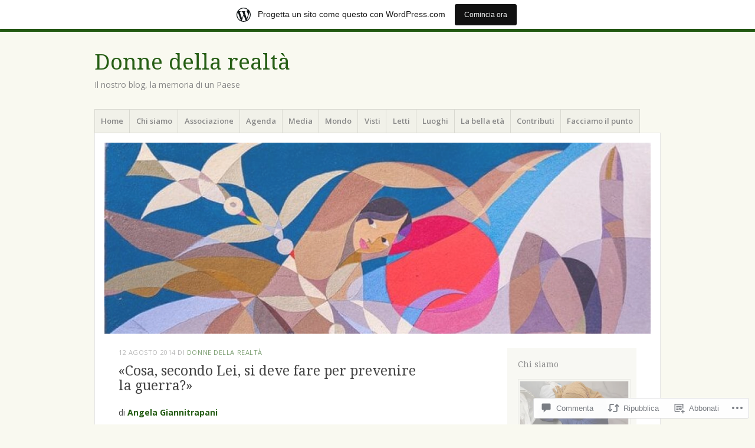

--- FILE ---
content_type: text/html; charset=UTF-8
request_url: https://donnedellarealta.wordpress.com/2014/08/12/cosa-secondo-lei-si-deve-fare-per-prevenire-la-guerra/
body_size: 59548
content:
<!DOCTYPE html>
<html lang="it-IT">
<head>
<meta charset="UTF-8" />
<meta name="viewport" content="width=device-width" />
<link rel="profile" href="http://gmpg.org/xfn/11" />
<link rel="pingback" href="https://donnedellarealta.wordpress.com/xmlrpc.php" />
<!--[if lt IE 9]>
<script src="https://s0.wp.com/wp-content/themes/pub/misty-lake/js/html5.js?m=1354305289i" type="text/javascript"></script>
<![endif]-->

<title>«Cosa, secondo Lei, si deve fare per prevenire la guerra?» &#8211; Donne della realtà</title>
<meta name='robots' content='max-image-preview:large' />
<link rel='dns-prefetch' href='//s0.wp.com' />
<link rel='dns-prefetch' href='//widgets.wp.com' />
<link rel='dns-prefetch' href='//wordpress.com' />
<link rel='dns-prefetch' href='//fonts-api.wp.com' />
<link rel="alternate" type="application/rss+xml" title="Donne della realtà &raquo; Feed" href="https://donnedellarealta.wordpress.com/feed/" />
<link rel="alternate" type="application/rss+xml" title="Donne della realtà &raquo; Feed dei commenti" href="https://donnedellarealta.wordpress.com/comments/feed/" />
<link rel="alternate" type="application/rss+xml" title="Donne della realtà &raquo; «Cosa, secondo Lei, si deve fare per prevenire la&nbsp;guerra?» Feed dei commenti" href="https://donnedellarealta.wordpress.com/2014/08/12/cosa-secondo-lei-si-deve-fare-per-prevenire-la-guerra/feed/" />
	<script type="text/javascript">
		/* <![CDATA[ */
		function addLoadEvent(func) {
			var oldonload = window.onload;
			if (typeof window.onload != 'function') {
				window.onload = func;
			} else {
				window.onload = function () {
					oldonload();
					func();
				}
			}
		}
		/* ]]> */
	</script>
	<link crossorigin='anonymous' rel='stylesheet' id='all-css-0-1' href='/_static/??/wp-content/mu-plugins/likes/jetpack-likes.css,/wp-content/blog-plugins/marketing-bar/css/marketing-bar.css?m=1761640963j&cssminify=yes' type='text/css' media='all' />
<style id='wp-emoji-styles-inline-css'>

	img.wp-smiley, img.emoji {
		display: inline !important;
		border: none !important;
		box-shadow: none !important;
		height: 1em !important;
		width: 1em !important;
		margin: 0 0.07em !important;
		vertical-align: -0.1em !important;
		background: none !important;
		padding: 0 !important;
	}
/*# sourceURL=wp-emoji-styles-inline-css */
</style>
<link crossorigin='anonymous' rel='stylesheet' id='all-css-2-1' href='/wp-content/plugins/gutenberg-core/v22.2.0/build/styles/block-library/style.css?m=1764855221i&cssminify=yes' type='text/css' media='all' />
<style id='wp-block-library-inline-css'>
.has-text-align-justify {
	text-align:justify;
}
.has-text-align-justify{text-align:justify;}

/*# sourceURL=wp-block-library-inline-css */
</style><style id='wp-block-group-inline-css'>
.wp-block-group{box-sizing:border-box}:where(.wp-block-group.wp-block-group-is-layout-constrained){position:relative}
/*# sourceURL=/wp-content/plugins/gutenberg-core/v22.2.0/build/styles/block-library/group/style.css */
</style>
<style id='global-styles-inline-css'>
:root{--wp--preset--aspect-ratio--square: 1;--wp--preset--aspect-ratio--4-3: 4/3;--wp--preset--aspect-ratio--3-4: 3/4;--wp--preset--aspect-ratio--3-2: 3/2;--wp--preset--aspect-ratio--2-3: 2/3;--wp--preset--aspect-ratio--16-9: 16/9;--wp--preset--aspect-ratio--9-16: 9/16;--wp--preset--color--black: #000000;--wp--preset--color--cyan-bluish-gray: #abb8c3;--wp--preset--color--white: #ffffff;--wp--preset--color--pale-pink: #f78da7;--wp--preset--color--vivid-red: #cf2e2e;--wp--preset--color--luminous-vivid-orange: #ff6900;--wp--preset--color--luminous-vivid-amber: #fcb900;--wp--preset--color--light-green-cyan: #7bdcb5;--wp--preset--color--vivid-green-cyan: #00d084;--wp--preset--color--pale-cyan-blue: #8ed1fc;--wp--preset--color--vivid-cyan-blue: #0693e3;--wp--preset--color--vivid-purple: #9b51e0;--wp--preset--gradient--vivid-cyan-blue-to-vivid-purple: linear-gradient(135deg,rgb(6,147,227) 0%,rgb(155,81,224) 100%);--wp--preset--gradient--light-green-cyan-to-vivid-green-cyan: linear-gradient(135deg,rgb(122,220,180) 0%,rgb(0,208,130) 100%);--wp--preset--gradient--luminous-vivid-amber-to-luminous-vivid-orange: linear-gradient(135deg,rgb(252,185,0) 0%,rgb(255,105,0) 100%);--wp--preset--gradient--luminous-vivid-orange-to-vivid-red: linear-gradient(135deg,rgb(255,105,0) 0%,rgb(207,46,46) 100%);--wp--preset--gradient--very-light-gray-to-cyan-bluish-gray: linear-gradient(135deg,rgb(238,238,238) 0%,rgb(169,184,195) 100%);--wp--preset--gradient--cool-to-warm-spectrum: linear-gradient(135deg,rgb(74,234,220) 0%,rgb(151,120,209) 20%,rgb(207,42,186) 40%,rgb(238,44,130) 60%,rgb(251,105,98) 80%,rgb(254,248,76) 100%);--wp--preset--gradient--blush-light-purple: linear-gradient(135deg,rgb(255,206,236) 0%,rgb(152,150,240) 100%);--wp--preset--gradient--blush-bordeaux: linear-gradient(135deg,rgb(254,205,165) 0%,rgb(254,45,45) 50%,rgb(107,0,62) 100%);--wp--preset--gradient--luminous-dusk: linear-gradient(135deg,rgb(255,203,112) 0%,rgb(199,81,192) 50%,rgb(65,88,208) 100%);--wp--preset--gradient--pale-ocean: linear-gradient(135deg,rgb(255,245,203) 0%,rgb(182,227,212) 50%,rgb(51,167,181) 100%);--wp--preset--gradient--electric-grass: linear-gradient(135deg,rgb(202,248,128) 0%,rgb(113,206,126) 100%);--wp--preset--gradient--midnight: linear-gradient(135deg,rgb(2,3,129) 0%,rgb(40,116,252) 100%);--wp--preset--font-size--small: 13px;--wp--preset--font-size--medium: 20px;--wp--preset--font-size--large: 36px;--wp--preset--font-size--x-large: 42px;--wp--preset--font-family--albert-sans: 'Albert Sans', sans-serif;--wp--preset--font-family--alegreya: Alegreya, serif;--wp--preset--font-family--arvo: Arvo, serif;--wp--preset--font-family--bodoni-moda: 'Bodoni Moda', serif;--wp--preset--font-family--bricolage-grotesque: 'Bricolage Grotesque', sans-serif;--wp--preset--font-family--cabin: Cabin, sans-serif;--wp--preset--font-family--chivo: Chivo, sans-serif;--wp--preset--font-family--commissioner: Commissioner, sans-serif;--wp--preset--font-family--cormorant: Cormorant, serif;--wp--preset--font-family--courier-prime: 'Courier Prime', monospace;--wp--preset--font-family--crimson-pro: 'Crimson Pro', serif;--wp--preset--font-family--dm-mono: 'DM Mono', monospace;--wp--preset--font-family--dm-sans: 'DM Sans', sans-serif;--wp--preset--font-family--dm-serif-display: 'DM Serif Display', serif;--wp--preset--font-family--domine: Domine, serif;--wp--preset--font-family--eb-garamond: 'EB Garamond', serif;--wp--preset--font-family--epilogue: Epilogue, sans-serif;--wp--preset--font-family--fahkwang: Fahkwang, sans-serif;--wp--preset--font-family--figtree: Figtree, sans-serif;--wp--preset--font-family--fira-sans: 'Fira Sans', sans-serif;--wp--preset--font-family--fjalla-one: 'Fjalla One', sans-serif;--wp--preset--font-family--fraunces: Fraunces, serif;--wp--preset--font-family--gabarito: Gabarito, system-ui;--wp--preset--font-family--ibm-plex-mono: 'IBM Plex Mono', monospace;--wp--preset--font-family--ibm-plex-sans: 'IBM Plex Sans', sans-serif;--wp--preset--font-family--ibarra-real-nova: 'Ibarra Real Nova', serif;--wp--preset--font-family--instrument-serif: 'Instrument Serif', serif;--wp--preset--font-family--inter: Inter, sans-serif;--wp--preset--font-family--josefin-sans: 'Josefin Sans', sans-serif;--wp--preset--font-family--jost: Jost, sans-serif;--wp--preset--font-family--libre-baskerville: 'Libre Baskerville', serif;--wp--preset--font-family--libre-franklin: 'Libre Franklin', sans-serif;--wp--preset--font-family--literata: Literata, serif;--wp--preset--font-family--lora: Lora, serif;--wp--preset--font-family--merriweather: Merriweather, serif;--wp--preset--font-family--montserrat: Montserrat, sans-serif;--wp--preset--font-family--newsreader: Newsreader, serif;--wp--preset--font-family--noto-sans-mono: 'Noto Sans Mono', sans-serif;--wp--preset--font-family--nunito: Nunito, sans-serif;--wp--preset--font-family--open-sans: 'Open Sans', sans-serif;--wp--preset--font-family--overpass: Overpass, sans-serif;--wp--preset--font-family--pt-serif: 'PT Serif', serif;--wp--preset--font-family--petrona: Petrona, serif;--wp--preset--font-family--piazzolla: Piazzolla, serif;--wp--preset--font-family--playfair-display: 'Playfair Display', serif;--wp--preset--font-family--plus-jakarta-sans: 'Plus Jakarta Sans', sans-serif;--wp--preset--font-family--poppins: Poppins, sans-serif;--wp--preset--font-family--raleway: Raleway, sans-serif;--wp--preset--font-family--roboto: Roboto, sans-serif;--wp--preset--font-family--roboto-slab: 'Roboto Slab', serif;--wp--preset--font-family--rubik: Rubik, sans-serif;--wp--preset--font-family--rufina: Rufina, serif;--wp--preset--font-family--sora: Sora, sans-serif;--wp--preset--font-family--source-sans-3: 'Source Sans 3', sans-serif;--wp--preset--font-family--source-serif-4: 'Source Serif 4', serif;--wp--preset--font-family--space-mono: 'Space Mono', monospace;--wp--preset--font-family--syne: Syne, sans-serif;--wp--preset--font-family--texturina: Texturina, serif;--wp--preset--font-family--urbanist: Urbanist, sans-serif;--wp--preset--font-family--work-sans: 'Work Sans', sans-serif;--wp--preset--spacing--20: 0.44rem;--wp--preset--spacing--30: 0.67rem;--wp--preset--spacing--40: 1rem;--wp--preset--spacing--50: 1.5rem;--wp--preset--spacing--60: 2.25rem;--wp--preset--spacing--70: 3.38rem;--wp--preset--spacing--80: 5.06rem;--wp--preset--shadow--natural: 6px 6px 9px rgba(0, 0, 0, 0.2);--wp--preset--shadow--deep: 12px 12px 50px rgba(0, 0, 0, 0.4);--wp--preset--shadow--sharp: 6px 6px 0px rgba(0, 0, 0, 0.2);--wp--preset--shadow--outlined: 6px 6px 0px -3px rgb(255, 255, 255), 6px 6px rgb(0, 0, 0);--wp--preset--shadow--crisp: 6px 6px 0px rgb(0, 0, 0);}:where(.is-layout-flex){gap: 0.5em;}:where(.is-layout-grid){gap: 0.5em;}body .is-layout-flex{display: flex;}.is-layout-flex{flex-wrap: wrap;align-items: center;}.is-layout-flex > :is(*, div){margin: 0;}body .is-layout-grid{display: grid;}.is-layout-grid > :is(*, div){margin: 0;}:where(.wp-block-columns.is-layout-flex){gap: 2em;}:where(.wp-block-columns.is-layout-grid){gap: 2em;}:where(.wp-block-post-template.is-layout-flex){gap: 1.25em;}:where(.wp-block-post-template.is-layout-grid){gap: 1.25em;}.has-black-color{color: var(--wp--preset--color--black) !important;}.has-cyan-bluish-gray-color{color: var(--wp--preset--color--cyan-bluish-gray) !important;}.has-white-color{color: var(--wp--preset--color--white) !important;}.has-pale-pink-color{color: var(--wp--preset--color--pale-pink) !important;}.has-vivid-red-color{color: var(--wp--preset--color--vivid-red) !important;}.has-luminous-vivid-orange-color{color: var(--wp--preset--color--luminous-vivid-orange) !important;}.has-luminous-vivid-amber-color{color: var(--wp--preset--color--luminous-vivid-amber) !important;}.has-light-green-cyan-color{color: var(--wp--preset--color--light-green-cyan) !important;}.has-vivid-green-cyan-color{color: var(--wp--preset--color--vivid-green-cyan) !important;}.has-pale-cyan-blue-color{color: var(--wp--preset--color--pale-cyan-blue) !important;}.has-vivid-cyan-blue-color{color: var(--wp--preset--color--vivid-cyan-blue) !important;}.has-vivid-purple-color{color: var(--wp--preset--color--vivid-purple) !important;}.has-black-background-color{background-color: var(--wp--preset--color--black) !important;}.has-cyan-bluish-gray-background-color{background-color: var(--wp--preset--color--cyan-bluish-gray) !important;}.has-white-background-color{background-color: var(--wp--preset--color--white) !important;}.has-pale-pink-background-color{background-color: var(--wp--preset--color--pale-pink) !important;}.has-vivid-red-background-color{background-color: var(--wp--preset--color--vivid-red) !important;}.has-luminous-vivid-orange-background-color{background-color: var(--wp--preset--color--luminous-vivid-orange) !important;}.has-luminous-vivid-amber-background-color{background-color: var(--wp--preset--color--luminous-vivid-amber) !important;}.has-light-green-cyan-background-color{background-color: var(--wp--preset--color--light-green-cyan) !important;}.has-vivid-green-cyan-background-color{background-color: var(--wp--preset--color--vivid-green-cyan) !important;}.has-pale-cyan-blue-background-color{background-color: var(--wp--preset--color--pale-cyan-blue) !important;}.has-vivid-cyan-blue-background-color{background-color: var(--wp--preset--color--vivid-cyan-blue) !important;}.has-vivid-purple-background-color{background-color: var(--wp--preset--color--vivid-purple) !important;}.has-black-border-color{border-color: var(--wp--preset--color--black) !important;}.has-cyan-bluish-gray-border-color{border-color: var(--wp--preset--color--cyan-bluish-gray) !important;}.has-white-border-color{border-color: var(--wp--preset--color--white) !important;}.has-pale-pink-border-color{border-color: var(--wp--preset--color--pale-pink) !important;}.has-vivid-red-border-color{border-color: var(--wp--preset--color--vivid-red) !important;}.has-luminous-vivid-orange-border-color{border-color: var(--wp--preset--color--luminous-vivid-orange) !important;}.has-luminous-vivid-amber-border-color{border-color: var(--wp--preset--color--luminous-vivid-amber) !important;}.has-light-green-cyan-border-color{border-color: var(--wp--preset--color--light-green-cyan) !important;}.has-vivid-green-cyan-border-color{border-color: var(--wp--preset--color--vivid-green-cyan) !important;}.has-pale-cyan-blue-border-color{border-color: var(--wp--preset--color--pale-cyan-blue) !important;}.has-vivid-cyan-blue-border-color{border-color: var(--wp--preset--color--vivid-cyan-blue) !important;}.has-vivid-purple-border-color{border-color: var(--wp--preset--color--vivid-purple) !important;}.has-vivid-cyan-blue-to-vivid-purple-gradient-background{background: var(--wp--preset--gradient--vivid-cyan-blue-to-vivid-purple) !important;}.has-light-green-cyan-to-vivid-green-cyan-gradient-background{background: var(--wp--preset--gradient--light-green-cyan-to-vivid-green-cyan) !important;}.has-luminous-vivid-amber-to-luminous-vivid-orange-gradient-background{background: var(--wp--preset--gradient--luminous-vivid-amber-to-luminous-vivid-orange) !important;}.has-luminous-vivid-orange-to-vivid-red-gradient-background{background: var(--wp--preset--gradient--luminous-vivid-orange-to-vivid-red) !important;}.has-very-light-gray-to-cyan-bluish-gray-gradient-background{background: var(--wp--preset--gradient--very-light-gray-to-cyan-bluish-gray) !important;}.has-cool-to-warm-spectrum-gradient-background{background: var(--wp--preset--gradient--cool-to-warm-spectrum) !important;}.has-blush-light-purple-gradient-background{background: var(--wp--preset--gradient--blush-light-purple) !important;}.has-blush-bordeaux-gradient-background{background: var(--wp--preset--gradient--blush-bordeaux) !important;}.has-luminous-dusk-gradient-background{background: var(--wp--preset--gradient--luminous-dusk) !important;}.has-pale-ocean-gradient-background{background: var(--wp--preset--gradient--pale-ocean) !important;}.has-electric-grass-gradient-background{background: var(--wp--preset--gradient--electric-grass) !important;}.has-midnight-gradient-background{background: var(--wp--preset--gradient--midnight) !important;}.has-small-font-size{font-size: var(--wp--preset--font-size--small) !important;}.has-medium-font-size{font-size: var(--wp--preset--font-size--medium) !important;}.has-large-font-size{font-size: var(--wp--preset--font-size--large) !important;}.has-x-large-font-size{font-size: var(--wp--preset--font-size--x-large) !important;}.has-albert-sans-font-family{font-family: var(--wp--preset--font-family--albert-sans) !important;}.has-alegreya-font-family{font-family: var(--wp--preset--font-family--alegreya) !important;}.has-arvo-font-family{font-family: var(--wp--preset--font-family--arvo) !important;}.has-bodoni-moda-font-family{font-family: var(--wp--preset--font-family--bodoni-moda) !important;}.has-bricolage-grotesque-font-family{font-family: var(--wp--preset--font-family--bricolage-grotesque) !important;}.has-cabin-font-family{font-family: var(--wp--preset--font-family--cabin) !important;}.has-chivo-font-family{font-family: var(--wp--preset--font-family--chivo) !important;}.has-commissioner-font-family{font-family: var(--wp--preset--font-family--commissioner) !important;}.has-cormorant-font-family{font-family: var(--wp--preset--font-family--cormorant) !important;}.has-courier-prime-font-family{font-family: var(--wp--preset--font-family--courier-prime) !important;}.has-crimson-pro-font-family{font-family: var(--wp--preset--font-family--crimson-pro) !important;}.has-dm-mono-font-family{font-family: var(--wp--preset--font-family--dm-mono) !important;}.has-dm-sans-font-family{font-family: var(--wp--preset--font-family--dm-sans) !important;}.has-dm-serif-display-font-family{font-family: var(--wp--preset--font-family--dm-serif-display) !important;}.has-domine-font-family{font-family: var(--wp--preset--font-family--domine) !important;}.has-eb-garamond-font-family{font-family: var(--wp--preset--font-family--eb-garamond) !important;}.has-epilogue-font-family{font-family: var(--wp--preset--font-family--epilogue) !important;}.has-fahkwang-font-family{font-family: var(--wp--preset--font-family--fahkwang) !important;}.has-figtree-font-family{font-family: var(--wp--preset--font-family--figtree) !important;}.has-fira-sans-font-family{font-family: var(--wp--preset--font-family--fira-sans) !important;}.has-fjalla-one-font-family{font-family: var(--wp--preset--font-family--fjalla-one) !important;}.has-fraunces-font-family{font-family: var(--wp--preset--font-family--fraunces) !important;}.has-gabarito-font-family{font-family: var(--wp--preset--font-family--gabarito) !important;}.has-ibm-plex-mono-font-family{font-family: var(--wp--preset--font-family--ibm-plex-mono) !important;}.has-ibm-plex-sans-font-family{font-family: var(--wp--preset--font-family--ibm-plex-sans) !important;}.has-ibarra-real-nova-font-family{font-family: var(--wp--preset--font-family--ibarra-real-nova) !important;}.has-instrument-serif-font-family{font-family: var(--wp--preset--font-family--instrument-serif) !important;}.has-inter-font-family{font-family: var(--wp--preset--font-family--inter) !important;}.has-josefin-sans-font-family{font-family: var(--wp--preset--font-family--josefin-sans) !important;}.has-jost-font-family{font-family: var(--wp--preset--font-family--jost) !important;}.has-libre-baskerville-font-family{font-family: var(--wp--preset--font-family--libre-baskerville) !important;}.has-libre-franklin-font-family{font-family: var(--wp--preset--font-family--libre-franklin) !important;}.has-literata-font-family{font-family: var(--wp--preset--font-family--literata) !important;}.has-lora-font-family{font-family: var(--wp--preset--font-family--lora) !important;}.has-merriweather-font-family{font-family: var(--wp--preset--font-family--merriweather) !important;}.has-montserrat-font-family{font-family: var(--wp--preset--font-family--montserrat) !important;}.has-newsreader-font-family{font-family: var(--wp--preset--font-family--newsreader) !important;}.has-noto-sans-mono-font-family{font-family: var(--wp--preset--font-family--noto-sans-mono) !important;}.has-nunito-font-family{font-family: var(--wp--preset--font-family--nunito) !important;}.has-open-sans-font-family{font-family: var(--wp--preset--font-family--open-sans) !important;}.has-overpass-font-family{font-family: var(--wp--preset--font-family--overpass) !important;}.has-pt-serif-font-family{font-family: var(--wp--preset--font-family--pt-serif) !important;}.has-petrona-font-family{font-family: var(--wp--preset--font-family--petrona) !important;}.has-piazzolla-font-family{font-family: var(--wp--preset--font-family--piazzolla) !important;}.has-playfair-display-font-family{font-family: var(--wp--preset--font-family--playfair-display) !important;}.has-plus-jakarta-sans-font-family{font-family: var(--wp--preset--font-family--plus-jakarta-sans) !important;}.has-poppins-font-family{font-family: var(--wp--preset--font-family--poppins) !important;}.has-raleway-font-family{font-family: var(--wp--preset--font-family--raleway) !important;}.has-roboto-font-family{font-family: var(--wp--preset--font-family--roboto) !important;}.has-roboto-slab-font-family{font-family: var(--wp--preset--font-family--roboto-slab) !important;}.has-rubik-font-family{font-family: var(--wp--preset--font-family--rubik) !important;}.has-rufina-font-family{font-family: var(--wp--preset--font-family--rufina) !important;}.has-sora-font-family{font-family: var(--wp--preset--font-family--sora) !important;}.has-source-sans-3-font-family{font-family: var(--wp--preset--font-family--source-sans-3) !important;}.has-source-serif-4-font-family{font-family: var(--wp--preset--font-family--source-serif-4) !important;}.has-space-mono-font-family{font-family: var(--wp--preset--font-family--space-mono) !important;}.has-syne-font-family{font-family: var(--wp--preset--font-family--syne) !important;}.has-texturina-font-family{font-family: var(--wp--preset--font-family--texturina) !important;}.has-urbanist-font-family{font-family: var(--wp--preset--font-family--urbanist) !important;}.has-work-sans-font-family{font-family: var(--wp--preset--font-family--work-sans) !important;}
/*# sourceURL=global-styles-inline-css */
</style>

<style id='classic-theme-styles-inline-css'>
/*! This file is auto-generated */
.wp-block-button__link{color:#fff;background-color:#32373c;border-radius:9999px;box-shadow:none;text-decoration:none;padding:calc(.667em + 2px) calc(1.333em + 2px);font-size:1.125em}.wp-block-file__button{background:#32373c;color:#fff;text-decoration:none}
/*# sourceURL=/wp-includes/css/classic-themes.min.css */
</style>
<link crossorigin='anonymous' rel='stylesheet' id='all-css-4-1' href='/_static/??-eJx9j9sOwjAIhl/ISjTzdGF8FNMD0c7RNYVuPr4sy27U7IbADx8/wJiN75NgEqBqclcfMTH4vqDqlK2AThCGaLFD0rGtZ97Af2yM4YGiOC+5EXyvI1ltjHO5ILPRSLGSkad68RrXomTrX0alecXcAK5p6d0HTKEvYKv0ZEWi/6GAiwdXYxdgwOLUWcXpS/6up1tudN2djud9c2maQ/sBK5V29A==&cssminify=yes' type='text/css' media='all' />
<link rel='stylesheet' id='verbum-gutenberg-css-css' href='https://widgets.wp.com/verbum-block-editor/block-editor.css?ver=1738686361' media='all' />
<link crossorigin='anonymous' rel='stylesheet' id='all-css-6-1' href='/_static/??/wp-content/mu-plugins/comment-likes/css/comment-likes.css,/i/noticons/noticons.css,/wp-content/themes/pub/misty-lake/style.css?m=1741693338j&cssminify=yes' type='text/css' media='all' />
<link rel='stylesheet' id='mistylake-open-sans-css' href='https://fonts-api.wp.com/css?family=Open+Sans:300,300italic,400,400italic,600,600italic,700,700italic&#038;subset=latin,latin-ext' media='all' />
<link rel='stylesheet' id='mistylake-droid-serif-css' href='https://fonts-api.wp.com/css?family=Droid+Serif%3A400%2C400italic%2C400bold&#038;subset=latin&#038;ver=6.9-RC2-61304' media='all' />
<link crossorigin='anonymous' rel='stylesheet' id='all-css-12-1' href='/_static/??-eJzTLy/QTc7PK0nNK9HPLdUtyClNz8wr1i9KTcrJTwcy0/WTi5G5ekCujj52Temp+bo5+cmJJZn5eSgc3bScxMwikFb7XFtDE1NLExMLc0OTLACohS2q&cssminify=yes' type='text/css' media='all' />
<link crossorigin='anonymous' rel='stylesheet' id='print-css-13-1' href='/wp-content/mu-plugins/global-print/global-print.css?m=1465851035i&cssminify=yes' type='text/css' media='print' />
<style id='jetpack-global-styles-frontend-style-inline-css'>
:root { --font-headings: unset; --font-base: unset; --font-headings-default: -apple-system,BlinkMacSystemFont,"Segoe UI",Roboto,Oxygen-Sans,Ubuntu,Cantarell,"Helvetica Neue",sans-serif; --font-base-default: -apple-system,BlinkMacSystemFont,"Segoe UI",Roboto,Oxygen-Sans,Ubuntu,Cantarell,"Helvetica Neue",sans-serif;}
/*# sourceURL=jetpack-global-styles-frontend-style-inline-css */
</style>
<link crossorigin='anonymous' rel='stylesheet' id='all-css-16-1' href='/_static/??-eJyNjcsKAjEMRX/IGtQZBxfip0hMS9sxTYppGfx7H7gRN+7ugcs5sFRHKi1Ig9Jd5R6zGMyhVaTrh8G6QFHfORhYwlvw6P39PbPENZmt4G/ROQuBKWVkxxrVvuBH1lIoz2waILJekF+HUzlupnG3nQ77YZwfuRJIaQ==&cssminify=yes' type='text/css' media='all' />
<script type="text/javascript" id="wpcom-actionbar-placeholder-js-extra">
/* <![CDATA[ */
var actionbardata = {"siteID":"9890600","postID":"11418","siteURL":"https://donnedellarealta.wordpress.com","xhrURL":"https://donnedellarealta.wordpress.com/wp-admin/admin-ajax.php","nonce":"8d63a61e57","isLoggedIn":"","statusMessage":"","subsEmailDefault":"instantly","proxyScriptUrl":"https://s0.wp.com/wp-content/js/wpcom-proxy-request.js?m=1513050504i&amp;ver=20211021","shortlink":"https://wp.me/pFuZO-2Ya","i18n":{"followedText":"I nuovi articoli del sito saranno visibili sul tuo \u003Ca href=\"https://wordpress.com/reader\"\u003EReader\u003C/a\u003E","foldBar":"Riduci la barra","unfoldBar":"Espandi la barra","shortLinkCopied":"Shortlink copiato negli appunti."}};
//# sourceURL=wpcom-actionbar-placeholder-js-extra
/* ]]> */
</script>
<script type="text/javascript" id="jetpack-mu-wpcom-settings-js-before">
/* <![CDATA[ */
var JETPACK_MU_WPCOM_SETTINGS = {"assetsUrl":"https://s0.wp.com/wp-content/mu-plugins/jetpack-mu-wpcom-plugin/sun/jetpack_vendor/automattic/jetpack-mu-wpcom/src/build/"};
//# sourceURL=jetpack-mu-wpcom-settings-js-before
/* ]]> */
</script>
<script crossorigin='anonymous' type='text/javascript'  src='/_static/??-eJzTLy/QTc7PK0nNK9HPKtYvyinRLSjKr6jUyyrW0QfKZeYl55SmpBaDJLMKS1OLKqGUXm5mHkFFurmZ6UWJJalQxfa5tobmRgamxgZmFpZZACbyLJI='></script>
<script type="text/javascript" id="rlt-proxy-js-after">
/* <![CDATA[ */
	rltInitialize( {"token":null,"iframeOrigins":["https:\/\/widgets.wp.com"]} );
//# sourceURL=rlt-proxy-js-after
/* ]]> */
</script>
<link rel="EditURI" type="application/rsd+xml" title="RSD" href="https://donnedellarealta.wordpress.com/xmlrpc.php?rsd" />
<meta name="generator" content="WordPress.com" />
<link rel="canonical" href="https://donnedellarealta.wordpress.com/2014/08/12/cosa-secondo-lei-si-deve-fare-per-prevenire-la-guerra/" />
<link rel='shortlink' href='https://wp.me/pFuZO-2Ya' />
<link rel="alternate" type="application/json+oembed" href="https://public-api.wordpress.com/oembed/?format=json&amp;url=https%3A%2F%2Fdonnedellarealta.wordpress.com%2F2014%2F08%2F12%2Fcosa-secondo-lei-si-deve-fare-per-prevenire-la-guerra%2F&amp;for=wpcom-auto-discovery" /><link rel="alternate" type="application/xml+oembed" href="https://public-api.wordpress.com/oembed/?format=xml&amp;url=https%3A%2F%2Fdonnedellarealta.wordpress.com%2F2014%2F08%2F12%2Fcosa-secondo-lei-si-deve-fare-per-prevenire-la-guerra%2F&amp;for=wpcom-auto-discovery" />
<!-- Jetpack Open Graph Tags -->
<meta property="og:type" content="article" />
<meta property="og:title" content="«Cosa, secondo Lei, si deve fare per prevenire la guerra?»" />
<meta property="og:url" content="https://donnedellarealta.wordpress.com/2014/08/12/cosa-secondo-lei-si-deve-fare-per-prevenire-la-guerra/" />
<meta property="og:description" content="di Angela Giannitrapani  «Cosa, secondo Lei, si deve fare per prevenire la guerra?». «Cosa ci fa credere che l’istruzione impartita all’università faccia odiare la guerra?». «Che tipo di istruzione…" />
<meta property="article:published_time" content="2014-08-12T08:28:08+00:00" />
<meta property="article:modified_time" content="2017-03-23T09:58:18+00:00" />
<meta property="og:site_name" content="Donne della realtà" />
<meta property="og:image" content="https://donnedellarealta.wordpress.com/wp-content/uploads/2014/08/virginia-woolf-ne-pas-suicidee.jpg?w=468" />
<meta property="og:image:width" content="468" />
<meta property="og:image:height" content="311" />
<meta property="og:image:alt" content="virginia-woolf-ne-pas-suicidee" />
<meta property="og:locale" content="it_IT" />
<meta property="fb:app_id" content="249643311490" />
<meta property="article:publisher" content="https://www.facebook.com/WordPresscom" />
<meta name="twitter:creator" content="@Donnedellarealta" />
<meta name="twitter:site" content="@Donnedellarealta" />
<meta name="twitter:text:title" content="«Cosa, secondo Lei, si deve fare per prevenire la&nbsp;guerra?»" />
<meta name="twitter:image" content="https://donnedellarealta.wordpress.com/wp-content/uploads/2014/08/virginia-woolf-ne-pas-suicidee.jpg?w=640" />
<meta name="twitter:image:alt" content="virginia-woolf-ne-pas-suicidee" />
<meta name="twitter:card" content="summary_large_image" />

<!-- End Jetpack Open Graph Tags -->
<link rel="shortcut icon" type="image/x-icon" href="https://s0.wp.com/i/favicon.ico?m=1713425267i" sizes="16x16 24x24 32x32 48x48" />
<link rel="icon" type="image/x-icon" href="https://s0.wp.com/i/favicon.ico?m=1713425267i" sizes="16x16 24x24 32x32 48x48" />
<link rel="apple-touch-icon" href="https://s0.wp.com/i/webclip.png?m=1713868326i" />
<link rel='openid.server' href='https://donnedellarealta.wordpress.com/?openidserver=1' />
<link rel='openid.delegate' href='https://donnedellarealta.wordpress.com/' />
<link rel="search" type="application/opensearchdescription+xml" href="https://donnedellarealta.wordpress.com/osd.xml" title="Donne della realtà" />
<link rel="search" type="application/opensearchdescription+xml" href="https://s1.wp.com/opensearch.xml" title="WordPress.com" />
<style type="text/css">.recentcomments a{display:inline !important;padding:0 !important;margin:0 !important;}</style>		<style type="text/css">
			.recentcomments a {
				display: inline !important;
				padding: 0 !important;
				margin: 0 !important;
			}

			table.recentcommentsavatartop img.avatar, table.recentcommentsavatarend img.avatar {
				border: 0px;
				margin: 0;
			}

			table.recentcommentsavatartop a, table.recentcommentsavatarend a {
				border: 0px !important;
				background-color: transparent !important;
			}

			td.recentcommentsavatarend, td.recentcommentsavatartop {
				padding: 0px 0px 1px 0px;
				margin: 0px;
			}

			td.recentcommentstextend {
				border: none !important;
				padding: 0px 0px 2px 10px;
			}

			.rtl td.recentcommentstextend {
				padding: 0px 10px 2px 0px;
			}

			td.recentcommentstexttop {
				border: none;
				padding: 0px 0px 0px 10px;
			}

			.rtl td.recentcommentstexttop {
				padding: 0px 10px 0px 0px;
			}
		</style>
		<meta name="description" content="di Angela Giannitrapani  «Cosa, secondo Lei, si deve fare per prevenire la guerra?». «Cosa ci fa credere che l’istruzione impartita all’università faccia odiare la guerra?». «Che tipo di istruzione vogliamo…?». «Il lavoro di una madre, di una moglie, di una figlia non ha dunque alcun valore in moneta sonante per la nazione?». «Che soddisfazione potrà&hellip;" />
<link crossorigin='anonymous' rel='stylesheet' id='all-css-2-3' href='/_static/??-eJydzM0KwkAMBOAXsgZ/avEgPorUNJRtdzehk2Xp26ugnsXbzDB8VK1hzS7ZKZXGYhlDBk3i1vP87oSS6RYy0z0qzyDUYLJsGdjQz0DSoUQBcb9ogcTv5zP86dUwjOIgV2tM8UzwNcpLu6bLrmsP++58OrbTA7w2WLc=&cssminify=yes' type='text/css' media='all' />
</head>

<body class="wp-singular post-template-default single single-post postid-11418 single-format-standard wp-theme-pubmisty-lake customizer-styles-applied jetpack-reblog-enabled has-marketing-bar has-marketing-bar-theme-misty-lake">
<div id="page" class="hfeed site">
		<header id="masthead" class="site-header" role="banner">
		<div class="site-branding">
			<h1 class="site-title"><a href="https://donnedellarealta.wordpress.com/" title="Donne della realtà" rel="home">Donne della realtà</a></h1>
			<h2 class="site-description">Il nostro blog, la memoria di un Paese</h2>
		</div>

		<nav id="nav" role="navigation" class="site-navigation main-navigation">
			<h1 class="assistive-text screen-reader-text">Menu</h1>
			<div class="assistive-text skip-link screen-reader-text"><a href="#content" title="Vai al contenuto">Vai al contenuto</a></div>

			<div class="menu-menu-principale-container"><ul id="menu-menu-principale" class="menu"><li id="menu-item-18758" class="menu-item menu-item-type-custom menu-item-object-custom menu-item-home menu-item-18758"><a href="https://donnedellarealta.wordpress.com">Home</a></li>
<li id="menu-item-18759" class="menu-item menu-item-type-post_type menu-item-object-page menu-item-18759"><a href="https://donnedellarealta.wordpress.com/about/">Chi siamo</a></li>
<li id="menu-item-18768" class="menu-item menu-item-type-custom menu-item-object-custom menu-item-18768"><a href="https://donnedellarealta.wordpress.com/category/associazione/">Associazione</a></li>
<li id="menu-item-18763" class="menu-item menu-item-type-post_type menu-item-object-page menu-item-18763"><a href="https://donnedellarealta.wordpress.com/agenda/">Agenda</a></li>
<li id="menu-item-18781" class="menu-item menu-item-type-custom menu-item-object-custom menu-item-18781"><a href="https://donnedellarealta.wordpress.com/tag/media/">Media</a></li>
<li id="menu-item-18783" class="menu-item menu-item-type-custom menu-item-object-custom menu-item-18783"><a href="https://donnedellarealta.wordpress.com/category/esteri/">Mondo</a></li>
<li id="menu-item-18849" class="menu-item menu-item-type-custom menu-item-object-custom menu-item-18849"><a href="https://donnedellarealta.wordpress.com/category/cinema/">Visti</a></li>
<li id="menu-item-18784" class="menu-item menu-item-type-custom menu-item-object-custom menu-item-18784"><a href="https://donnedellarealta.wordpress.com/tag/recensioni-2/">Letti</a></li>
<li id="menu-item-19755" class="menu-item menu-item-type-custom menu-item-object-custom menu-item-19755"><a href="https://donnedellarealta.wordpress.com/tag/viaggi/">Luoghi</a></li>
<li id="menu-item-18782" class="menu-item menu-item-type-custom menu-item-object-custom menu-item-18782"><a href="https://donnedellarealta.wordpress.com/category/vecchiaia-2/">La bella età</a></li>
<li id="menu-item-18767" class="menu-item menu-item-type-post_type menu-item-object-page menu-item-18767"><a href="https://donnedellarealta.wordpress.com/contributi/">Contributi</a></li>
<li id="menu-item-18766" class="menu-item menu-item-type-custom menu-item-object-custom menu-item-18766"><a href="https://donnedellarealta.wordpress.com/2013/12/27/il-nostro-blog-la-memoria-di-un-paese/">Facciamo il punto</a></li>
</ul></div>		</nav><!-- .site-navigation .main-navigation -->
	</header><!-- #masthead .site-header -->

	<div id="main" class="site-main">

					<div class="header-image">
				<a href="https://donnedellarealta.wordpress.com/" title="Donne della realtà" rel="home">
					<img src="https://donnedellarealta.wordpress.com/wp-content/uploads/2025/03/cropped-ucraina-1.jpg" width="1015" height="355" alt="" />
				</a>
			</div>
		
	<div id="primary" class="content-area">
		<div id="content" class="site-content" role="main">

		
			
<article id="post-11418" class="post-11418 post type-post status-publish format-standard hentry category-donne-della-realta-2 category-donne-e-immagini category-donne-e-parole category-recensioni tag-una-stanza-tutta-per-se tag-aborto tag-angela-giannitrapani tag-dittatura tag-femminismo tag-guerra tag-istruzione tag-laura-lepetit tag-le-tre-ghinee tag-lettura tag-libera-universita-delle-donne-di-milano tag-liberta tag-londra tag-madripadrifigli tag-notorieta tag-paola-ciccioli tag-patriarcato tag-pubblicita tag-scrittura tag-virginia-woolf">
	<header class="entry-header">
		<div class="entry-meta">
			<a href="https://donnedellarealta.wordpress.com/2014/08/12/cosa-secondo-lei-si-deve-fare-per-prevenire-la-guerra/" title="10:28 am" rel="bookmark"><time class="entry-date" datetime="2014-08-12T10:28:08+02:00" pubdate>12 agosto 2014</time></a><span class="byline"> di <span class="author vcard"><a class="url fn n" href="https://donnedellarealta.wordpress.com/author/donnedellarealta/" title="Vedi tutti gli articoli di Donne della realtà" rel="author">Donne della realtà</a></span></span>		</div><!-- .entry-meta -->
		<h1 class="entry-title">«Cosa, secondo Lei, si deve fare per prevenire la&nbsp;guerra?»</h1>	</header><!-- .entry-header -->

	<div class="entry-content">
		<p>di <a title="Cosa si prova a tagliare la torta dopo due guerre mondiali, l’eruzione del Vesuvio, la bomba atomica (e tre figli)?" href="https://donnedellarealta.wordpress.com/2014/06/01/cosa-si-prova-a-tagliare-la-torta-dopo-due-guerre-mondiali-leruzione-del-vesuvio-la-bomba-atomica-e-tre-figli/"><strong>Angela Giannitrapani </strong></a></p>
<div data-shortcode="caption" id="attachment_11421" style="width: 670px" class="wp-caption alignright"><a href="https://donnedellarealta.wordpress.com/wp-content/uploads/2014/08/virginia-woolf-ne-pas-suicidee.jpg"><img aria-describedby="caption-attachment-11421" data-attachment-id="11421" data-permalink="https://donnedellarealta.wordpress.com/2014/08/12/cosa-secondo-lei-si-deve-fare-per-prevenire-la-guerra/virginia-woolf-ne-pas-suicidee/#main" data-orig-file="https://donnedellarealta.wordpress.com/wp-content/uploads/2014/08/virginia-woolf-ne-pas-suicidee.jpg" data-orig-size="641,427" data-comments-opened="1" data-image-meta="{&quot;aperture&quot;:&quot;0&quot;,&quot;credit&quot;:&quot;&quot;,&quot;camera&quot;:&quot;&quot;,&quot;caption&quot;:&quot;&quot;,&quot;created_timestamp&quot;:&quot;0&quot;,&quot;copyright&quot;:&quot;&quot;,&quot;focal_length&quot;:&quot;0&quot;,&quot;iso&quot;:&quot;0&quot;,&quot;shutter_speed&quot;:&quot;0&quot;,&quot;title&quot;:&quot;&quot;,&quot;orientation&quot;:&quot;0&quot;}" data-image-title="virginia-woolf-ne-pas-suicidee" data-image-description="" data-image-caption="" data-medium-file="https://donnedellarealta.wordpress.com/wp-content/uploads/2014/08/virginia-woolf-ne-pas-suicidee.jpg?w=300" data-large-file="https://donnedellarealta.wordpress.com/wp-content/uploads/2014/08/virginia-woolf-ne-pas-suicidee.jpg?w=641" class="wp-image-11421 size-large" src="https://donnedellarealta.wordpress.com/wp-content/uploads/2014/08/virginia-woolf-ne-pas-suicidee.jpg?w=660&#038;h=438" alt="virginia-woolf-ne-pas-suicidee"   srcset="https://donnedellarealta.wordpress.com/wp-content/uploads/2014/08/virginia-woolf-ne-pas-suicidee.jpg?w=468 468w, https://donnedellarealta.wordpress.com/wp-content/uploads/2014/08/virginia-woolf-ne-pas-suicidee.jpg?w=150 150w, https://donnedellarealta.wordpress.com/wp-content/uploads/2014/08/virginia-woolf-ne-pas-suicidee.jpg?w=300 300w, https://donnedellarealta.wordpress.com/wp-content/uploads/2014/08/virginia-woolf-ne-pas-suicidee.jpg 641w" sizes="(max-width: 468px) 100vw, 468px" /></a><p id="caption-attachment-11421" class="wp-caption-text">Adeline Virginia Woolf, nata Stephen (Londra, 25 gennaio 1882 – Rodmell, 28 marzo 1941)</p></div>
<p><strong>«Cosa, secondo Lei, si deve fare per prevenire la guerra?».</strong></p>
<p><strong>«Cosa ci fa credere che l’istruzione impartita all’università faccia odiare la guerra?».</strong></p>
<p><strong>«Che tipo di istruzione vogliamo…?».</strong></p>
<p><strong>«Il lavoro di una madre, di una moglie, di una figlia non ha dunque alcun valore in moneta sonante per la nazione?».</strong></p>
<p><strong>«Che soddisfazione potrà mai dare il dominio al dominatore?».</strong></p>
<p><em>(&#8220;Le tre ghinee&#8221;, Virginia Woolf)</em></p>
<p>Sono, queste, domande attuali? Potremmo ritrovarle sui giornali, nei blog, in alcuni forum, in qualche programma televisivo? E, se no, dovrebbero comparirvi?</p>
<p>Sono state formulate tra il 1936 e il 1938, anno quest’ultimo di pubblicazione a Londra del libro che le contiene: <em>Le tre ghinee</em> di <a title="“Le parole vogliono che diventiamo incoscienti”" href="https://donnedellarealta.wordpress.com/2013/05/26/le-parole-vogliono-che-diventiamo-incoscienti/">Virginia Woolf</a>.</p>
<p><span id="more-11418"></span></p>
<p>Nel titolo il nome con il quale si indicava la sterlina a quel tempo. Le tre ghinee, di cui si tratta, devono essere destinate ciascuna per uno scopo specifico; la somma di tutte e tre le monete e la sinergia dei tre scopi specifici sono destinati a quello più ampio e finale che viene dichiarato da colui che richiede l’aiuto e la collaborazione di Virginia Woolf: «Cosa, secondo Lei, si deve fare per prevenire la guerra?».</p>
<p><a href="https://donnedellarealta.wordpress.com/wp-content/uploads/2014/08/le-tre-ghinee.jpg"><img data-attachment-id="11426" data-permalink="https://donnedellarealta.wordpress.com/2014/08/12/cosa-secondo-lei-si-deve-fare-per-prevenire-la-guerra/le-tre-ghinee/#main" data-orig-file="https://donnedellarealta.wordpress.com/wp-content/uploads/2014/08/le-tre-ghinee.jpg" data-orig-size="250,419" data-comments-opened="1" data-image-meta="{&quot;aperture&quot;:&quot;0&quot;,&quot;credit&quot;:&quot;&quot;,&quot;camera&quot;:&quot;&quot;,&quot;caption&quot;:&quot;&quot;,&quot;created_timestamp&quot;:&quot;0&quot;,&quot;copyright&quot;:&quot;&quot;,&quot;focal_length&quot;:&quot;0&quot;,&quot;iso&quot;:&quot;0&quot;,&quot;shutter_speed&quot;:&quot;0&quot;,&quot;title&quot;:&quot;&quot;,&quot;orientation&quot;:&quot;0&quot;}" data-image-title="Le tre ghinee" data-image-description="" data-image-caption="" data-medium-file="https://donnedellarealta.wordpress.com/wp-content/uploads/2014/08/le-tre-ghinee.jpg?w=179" data-large-file="https://donnedellarealta.wordpress.com/wp-content/uploads/2014/08/le-tre-ghinee.jpg?w=250" class="alignleft size-medium wp-image-11426" src="https://donnedellarealta.wordpress.com/wp-content/uploads/2014/08/le-tre-ghinee.jpg?w=178&#038;h=300" alt="Le tre ghinee" width="178" height="300" /></a></p>
<p>Così, il testo della Woolf va letto lentamente e con pazienza, facendosi guidare dalle tante direzioni che il suo pensiero intraprende, fiduciosi che non ci farà smarrire ma ci condurrà, con mano ferma e passo solido, alla destinazione finale che non sarà soltanto la risposta a come si possa prevenire la guerra, ma molto di più. E l’autrice lo fa nell’unico modo possibile: partendo da sé, dal suo essere donna, dal suo essere un’intellettuale. Per giungere a destinazione attraversa la società inglese, nella quale è nata e cresciuta, tutta la storia politica e sociale che ha generato quella società. Lo fa con puntualità, fornendo documenti storici, citando biografie, articoli di giornali, atti giudiziari e legislativi, legandoli alle sue riflessioni che, alla luce di tanta documentazione, risultano ineccepibili. Dopo aver tessuto l’intero ordito, la sua tesi è inattaccabile, le relazioni logiche inequivocabili, la conclusione, benché sorprendente, inconfutabile.</p>
<p>In questo viaggio coraggioso e dovuto, attraverso la società inglese nei secoli fino al momento a lei contemporaneo, la Woolf inevitabilmente incontra il suo prodotto più intrinseco e caratterizzante, che ha inglobato in sé uomini e donne, il patriarcato. È attraverso questa lente che tutto viene spiegato e denunciato: la supremazia degli uomini sulle donne. Le donne, considerate inferiori agli uomini, vengono espropriate dei loro averi, dei diritti civili, dell’istruzione, del diritto a una professione e, nella globale dipendenza da padri, mariti, fratelli, perfino figli, vengono loro inibite le espressioni di libertà e di indipendenza di pensiero. E si segue quell’istruttivo giro di giostra che passa attraverso il sistema della proprietà privata, del sistema educativo, del mercato del lavoro, della politica e del sistema sociale, da dove le donne sono escluse o vessate, soffocandole con i vessilli, le toghe, le medaglie e la protezione ricattatoria degli uomini.</p>
<div data-shortcode="caption" id="attachment_11427" style="width: 310px" class="wp-caption alignright"><a href="https://donnedellarealta.wordpress.com/wp-content/uploads/2014/08/virginia_woolf_with_her_father_sir_leslie_stephen.jpg"><img aria-describedby="caption-attachment-11427" data-attachment-id="11427" data-permalink="https://donnedellarealta.wordpress.com/2014/08/12/cosa-secondo-lei-si-deve-fare-per-prevenire-la-guerra/virginia_woolf_with_her_father_sir_leslie_stephen/#main" data-orig-file="https://donnedellarealta.wordpress.com/wp-content/uploads/2014/08/virginia_woolf_with_her_father_sir_leslie_stephen.jpg" data-orig-size="402,283" data-comments-opened="1" data-image-meta="{&quot;aperture&quot;:&quot;0&quot;,&quot;credit&quot;:&quot;&quot;,&quot;camera&quot;:&quot;&quot;,&quot;caption&quot;:&quot;&quot;,&quot;created_timestamp&quot;:&quot;0&quot;,&quot;copyright&quot;:&quot;&quot;,&quot;focal_length&quot;:&quot;0&quot;,&quot;iso&quot;:&quot;0&quot;,&quot;shutter_speed&quot;:&quot;0&quot;,&quot;title&quot;:&quot;&quot;,&quot;orientation&quot;:&quot;0&quot;}" data-image-title="Virginia_Woolf_with_her_father,_Sir_Leslie_Stephen" data-image-description="" data-image-caption="" data-medium-file="https://donnedellarealta.wordpress.com/wp-content/uploads/2014/08/virginia_woolf_with_her_father_sir_leslie_stephen.jpg?w=300" data-large-file="https://donnedellarealta.wordpress.com/wp-content/uploads/2014/08/virginia_woolf_with_her_father_sir_leslie_stephen.jpg?w=402" class="wp-image-11427 size-medium" src="https://donnedellarealta.wordpress.com/wp-content/uploads/2014/08/virginia_woolf_with_her_father_sir_leslie_stephen.jpg?w=300&#038;h=211" alt="Virginia_Woolf_with_her_father,_Sir_Leslie_Stephen" width="300" height="211" srcset="https://donnedellarealta.wordpress.com/wp-content/uploads/2014/08/virginia_woolf_with_her_father_sir_leslie_stephen.jpg?w=300 300w, https://donnedellarealta.wordpress.com/wp-content/uploads/2014/08/virginia_woolf_with_her_father_sir_leslie_stephen.jpg?w=150 150w, https://donnedellarealta.wordpress.com/wp-content/uploads/2014/08/virginia_woolf_with_her_father_sir_leslie_stephen.jpg 402w" sizes="(max-width: 300px) 100vw, 300px" /></a><p id="caption-attachment-11427" class="wp-caption-text">Virginia Woolf con il padre, Sir Leslie Stephen</p></div>
<p>Ma cosa c’entra tutto questo con la guerra? Il filo logico è ferreo: il patriarcato che si esprime con l’autoritarismo maschile ha le medesime caratteristiche, meccanismi e principi della dittatura e quindi del nazi-fascismo che porta l’Europa alla guerra. Questa tesi dell’equazione si delinea progressivamente e giunge chiara verso la fine, in un epilogo delle conseguenze di quanto documentato, dichiarato, denunciato. Cosa può, dunque, fare una donna per prevenire la guerra? Perché, comunque, questa non è una domanda alla quale non dare risposta.</p>
<p>Abbiamo percorso i tre capitoli, uno per ciascuna ghinea da destinare, leggendoli per conto proprio e discutendone, di volta in volta, in un gruppo di lettura nell’ambito dell’iniziativa offertaci nella sede della <a href="http://www.universitadelledonne.it/" target="_blank">Libera Università delle Donne di Milano </a>con la guida di colei che ha il pregio di avere pubblicato il libro per prima in Italia nel 1975, <a title="Una scrittrice e una editrice, intrecci di parole tra due donne che lasciano il segno" href="https://donnedellarealta.wordpress.com/2014/06/16/una-scrittrice-e-una-editrice-intrecci-di-parole-tra-due-donne-che-lasciano-il-segno/">Laura Lepetit</a> per la <a href="http://it.wikipedia.org/wiki/La_Tartaruga" target="_blank">Casa editrice La Tartaruga</a>, da lei fondata e diretta. Laura ce lo aveva proposto e noi lo abbiamo accettato con la voglia di rileggerlo, dopo gli anni storici in cui era uscito. Io avevo già conosciuto il testo ai tempi dei miei studi universitari e lo ricordavo complesso e incisivo, non di così facile lettura come il più noto <em>Una stanza tutta per sé. </em>Mi preparavo, quindi, a rileggerlo con il piacere di condividerlo con la nostra guida d’eccezione e con il gruppo di donne alle quali mi accomunano l’amore per la lettura, per la scrittura e la cura per le tematiche femminili, senza scadenze accademiche o impegno professionale. Ero certa che sarebbe stata una serena esperienza che avrebbe rinfrescato giovanili ricordi.</p>
<div data-shortcode="caption" id="attachment_11429" style="width: 185px" class="wp-caption alignleft"><a href="https://donnedellarealta.wordpress.com/wp-content/uploads/2014/08/treghineetartaruga.jpg"><img aria-describedby="caption-attachment-11429" data-attachment-id="11429" data-permalink="https://donnedellarealta.wordpress.com/2014/08/12/cosa-secondo-lei-si-deve-fare-per-prevenire-la-guerra/treghineetartaruga/#main" data-orig-file="https://donnedellarealta.wordpress.com/wp-content/uploads/2014/08/treghineetartaruga.jpg" data-orig-size="175,300" data-comments-opened="1" data-image-meta="{&quot;aperture&quot;:&quot;0&quot;,&quot;credit&quot;:&quot;&quot;,&quot;camera&quot;:&quot;&quot;,&quot;caption&quot;:&quot;&quot;,&quot;created_timestamp&quot;:&quot;0&quot;,&quot;copyright&quot;:&quot;&quot;,&quot;focal_length&quot;:&quot;0&quot;,&quot;iso&quot;:&quot;0&quot;,&quot;shutter_speed&quot;:&quot;0&quot;,&quot;title&quot;:&quot;&quot;,&quot;orientation&quot;:&quot;0&quot;}" data-image-title="TreGhineeTartaruga" data-image-description="" data-image-caption="" data-medium-file="https://donnedellarealta.wordpress.com/wp-content/uploads/2014/08/treghineetartaruga.jpg?w=175" data-large-file="https://donnedellarealta.wordpress.com/wp-content/uploads/2014/08/treghineetartaruga.jpg?w=175" loading="lazy" class="wp-image-11429 size-full" src="https://donnedellarealta.wordpress.com/wp-content/uploads/2014/08/treghineetartaruga.jpg?w=660" alt="TreGhineeTartaruga"   srcset="https://donnedellarealta.wordpress.com/wp-content/uploads/2014/08/treghineetartaruga.jpg 175w, https://donnedellarealta.wordpress.com/wp-content/uploads/2014/08/treghineetartaruga.jpg?w=88&amp;h=150 88w" sizes="(max-width: 175px) 100vw, 175px" /></a><p id="caption-attachment-11429" class="wp-caption-text">La copertina del libro di Virginia Woolf edito per la prima volta in Italia da La Tartaruga di Laura Lepetit</p></div>
<p>Niente di tutto questo! È stato una specie di cataclisma interiore, di tardivo bollore senile, di rabbia, di commozione, di gratitudine, di amarezza, di voglia di lotta e di rammarico.</p>
<p>All’inizio della lettura, mi aveva colpito la drammatica attualità dei temi trattati e degli aspetti che la Woolf mette in evidenza. E un flusso di ammirazione e orgoglio mi aveva spinto avanti nella lettura con avidità. Ma, man mano che procedevo, mi imbattevo nella denuncia della diseguaglianza tra uomini e donne nell’ambito dell’istruzione, delle professioni, dei diritti civili. Contavo quanto tempo era passato da allora e cosa era cambiato in meglio: il più delle volte poco, mi è sembrato. Direi, poco profondamente; soprattutto considerando le lotte sostenute dalle donne nei decenni, <a title="“Il femminismo non ha liberato le donne” dice Susanna Tamaro. Si apre il dibattito sulle pagine del Corriere della Sera" href="https://donnedellarealta.wordpress.com/2010/04/19/il-femminismo-non-ha-liberato-le-donne-dice-susanna-tamaro-si-apre-il-dibattito-sulle-pagine-del-corriere-della-sera/">il femminismo </a>degli anni ’70 del ‘900, la nascita di una nuova generazione di donne, oggi mediamente quarantenne. E devo confessare che verso la fine un senso di scoramento è prevalso su tutto il resto; l’entusiasmo lasciava il posto all’amarezza e alla perdita di speranza. Tuttavia, neanche in quei momenti sono riuscita a staccarmi dalle pagine di <em>Le tre ghinee, </em>perché la lucidità con la quale furono scritte mi imponeva di rispettarne il messaggio. Anche la dignità e il coraggio, di quella mente acuta che fu costretta a vivere in una società misogina, mi imponevano di continuare a leggere e a discuterne. Perché il libro è un manifesto politico, in cui si parla di parità di remunerazione a parità di ruoli, di un sistema di istruzione nuovo che non rifletta quello maschile, si parla di comunicazione della stampa, del legiferare, si parla perfino di quanto possano esser insidiose e adulteranti la pubblicità e la notorietà. Temi del nostro presente, ancora una volta.</p>
<div data-shortcode="caption" id="attachment_11430" style="width: 310px" class="wp-caption alignright"><a href="https://donnedellarealta.wordpress.com/wp-content/uploads/2014/08/laura-lepetit.jpg"><img aria-describedby="caption-attachment-11430" data-attachment-id="11430" data-permalink="https://donnedellarealta.wordpress.com/2014/08/12/cosa-secondo-lei-si-deve-fare-per-prevenire-la-guerra/laura-lepetit/#main" data-orig-file="https://donnedellarealta.wordpress.com/wp-content/uploads/2014/08/laura-lepetit.jpg" data-orig-size="2048,1536" data-comments-opened="1" data-image-meta="{&quot;aperture&quot;:&quot;0&quot;,&quot;credit&quot;:&quot;&quot;,&quot;camera&quot;:&quot;C2-01&quot;,&quot;caption&quot;:&quot;&quot;,&quot;created_timestamp&quot;:&quot;1402600296&quot;,&quot;copyright&quot;:&quot;&quot;,&quot;focal_length&quot;:&quot;0&quot;,&quot;iso&quot;:&quot;0&quot;,&quot;shutter_speed&quot;:&quot;0&quot;,&quot;title&quot;:&quot;&quot;,&quot;orientation&quot;:&quot;1&quot;}" data-image-title="Laura Lepetit" data-image-description="" data-image-caption="" data-medium-file="https://donnedellarealta.wordpress.com/wp-content/uploads/2014/08/laura-lepetit.jpg?w=300" data-large-file="https://donnedellarealta.wordpress.com/wp-content/uploads/2014/08/laura-lepetit.jpg?w=660" loading="lazy" class="wp-image-11430 size-medium" src="https://donnedellarealta.wordpress.com/wp-content/uploads/2014/08/laura-lepetit.jpg?w=300&#038;h=225" alt="Laura Lepetit" width="300" height="225" srcset="https://donnedellarealta.wordpress.com/wp-content/uploads/2014/08/laura-lepetit.jpg?w=300 300w, https://donnedellarealta.wordpress.com/wp-content/uploads/2014/08/laura-lepetit.jpg?w=600 600w, https://donnedellarealta.wordpress.com/wp-content/uploads/2014/08/laura-lepetit.jpg?w=150 150w" sizes="(max-width: 300px) 100vw, 300px" /></a><p id="caption-attachment-11430" class="wp-caption-text">Laura Lepetit (a sinistra) alla presentazione dell&#8217;ultimo libro della scrittrice Silvana La Spina che abbiamo segnalato nella nostra agenda &#8220;Oggi e dintorni&#8221;</p></div>
<p>Ne parlavo con <a title="«La vita è qualcosa di più della poesia»" href="https://donnedellarealta.wordpress.com/2014/08/01/la-vita-e-qualcosa-di-piu-della-poesia/">Paola Ciccioli</a>, alcune settimane fa. Lei mi diceva di essere convinta che la notorietà è rischiosa perchè influisce negativamente sulle persone e ne limita la libertà. Immediatamente mi è venuta in mente Virginia Woolf: «<em>Dobbiamo estinguere le luci volgari della pubblicità e della notorietà, non soltanto perché tali luci sono di solito manovrate da mani incompetenti, ma per l’effetto psicologico che esse esercitano su coloro che ne sono illuminati. Provi a pensare, […] all’atteggiamento di un leprotto colto nel fascio di luce dei fari: gli occhi vitrei, le zampe rigide. Non Le sembra logico pensare, […] che gli ‘atteggiamenti’, le false e irreali posizioni assunte dalla forma umana […] sono dovuti alle luci della ribalta che paralizzano le facoltà dell’uomo e inibiscono la sua capacità di cambiare e di creare nuove unità, esattamente come la luce dei fari paralizza gli animaletti che piombano dall’oscurità dentro il cono dei suoi raggi? […] spontaneità e libertà, la capacità di cambiare e di crescere si difendono solo con l’oscurità; e che se vogliamo aiutare la mente umana a creare qualcosa di nuovo invece di percorrere eternamente, inevitabilmente la stessa carreggiata, dobbiamo fare il possibile per tenerla avvolta nell’oscurità</em>”.<a href="#_ftn1" name="_ftnref1">[1]</a></p>
<div data-shortcode="caption" id="attachment_11431" style="width: 310px" class="wp-caption alignleft"><a href="https://donnedellarealta.wordpress.com/wp-content/uploads/2014/08/vintage16-11-manifestazione.jpg"><img aria-describedby="caption-attachment-11431" data-attachment-id="11431" data-permalink="https://donnedellarealta.wordpress.com/2014/08/12/cosa-secondo-lei-si-deve-fare-per-prevenire-la-guerra/manifestazione-per-una-maternita-liberafabio-de-angelis/#main" data-orig-file="https://donnedellarealta.wordpress.com/wp-content/uploads/2014/08/vintage16-11-manifestazione.jpg" data-orig-size="837,557" data-comments-opened="1" data-image-meta="{&quot;aperture&quot;:&quot;0&quot;,&quot;credit&quot;:&quot;&quot;,&quot;camera&quot;:&quot;&quot;,&quot;caption&quot;:&quot;MANIFESTAZIONE PER UNA MATERNITA LIBERA\n\n\n\n\u00a9FABIO DE ANGELIS&quot;,&quot;created_timestamp&quot;:&quot;0&quot;,&quot;copyright&quot;:&quot;&quot;,&quot;focal_length&quot;:&quot;0&quot;,&quot;iso&quot;:&quot;0&quot;,&quot;shutter_speed&quot;:&quot;0&quot;,&quot;title&quot;:&quot;MANIFESTAZIONE PER UNA MATERNITA LIBERA\r\r\r\r\u00a9FABIO DE ANGELIS&quot;,&quot;orientation&quot;:&quot;1&quot;}" data-image-title="MANIFESTAZIONE PER UNA MATERNITA LIBERA    ©FABIO DE ANGELIS" data-image-description="&lt;p&gt;MANIFESTAZIONE PER UNA MATERNITA LIBERA&lt;/p&gt;
&lt;p&gt;©FABIO DE ANGELIS&lt;/p&gt;
" data-image-caption="" data-medium-file="https://donnedellarealta.wordpress.com/wp-content/uploads/2014/08/vintage16-11-manifestazione.jpg?w=300" data-large-file="https://donnedellarealta.wordpress.com/wp-content/uploads/2014/08/vintage16-11-manifestazione.jpg?w=660" loading="lazy" class="wp-image-11431 size-medium" src="https://donnedellarealta.wordpress.com/wp-content/uploads/2014/08/vintage16-11-manifestazione.jpg?w=300&#038;h=199" alt="MANIFESTAZIONE PER UNA MATERNITA LIBERA ©FABIO DE ANGELIS" width="300" height="199" srcset="https://donnedellarealta.wordpress.com/wp-content/uploads/2014/08/vintage16-11-manifestazione.jpg?w=300 300w, https://donnedellarealta.wordpress.com/wp-content/uploads/2014/08/vintage16-11-manifestazione.jpg?w=600 600w, https://donnedellarealta.wordpress.com/wp-content/uploads/2014/08/vintage16-11-manifestazione.jpg?w=150 150w" sizes="(max-width: 300px) 100vw, 300px" /></a><p id="caption-attachment-11431" class="wp-caption-text">Flashback: manifestazione per il diritto all&#8217;aborto (fine Anni &#8217;70)</p></div>
<p>La scrittrice cita Mr Cyril Chaventry dal Daily Herald del 13 febbraio 1935: “<em>Il sistema di valori della donna è inconfutabilmente diverso da quello dell’uomo. È logico quindi che la donna si trovi svantaggiata e appaia sospetta quando entra in competizione in una sfera di attività creata dall’uomo. Oggi come non mai le donne hanno l’occasione di costruire un mondo nuovo e migliore, ma se cercano di imitare pedissequamente gli uomini, non faranno che gettare al vento questa possibilità”.<a href="#_ftn2" name="_ftnref2"><strong>[2]</strong></a></em></p>
<p>E poiché, quando le donne hanno combattuto per i propri diritti, hanno combattuto contro la discriminazione, esse hanno combattuto “<em>per i diritti di tutti- di tutti gli uomini e di tutte le donne – a vedere rispettati nella propria persona, i grandi principi della Giustizia, dell’Uguaglianza e della Libertà.[ …].” <a href="#_ftn3" name="_ftnref3"><strong>[3]</strong></a></em></p>
<p><em>“Ci unisce un interesse comune; è un unico mondo, un’unica vita. […] Perché cadaveri e macerie saranno il nostro destino se voi, nell’immensità delle vostre astrazioni pubbliche, dimenticherete l’immagine privata, e se noi, nell’intensità delle nostre emozioni private, dimenticheremo il mondo pubblico”</em>.<a href="#_ftn4" name="_ftnref4">[4]</a></p>
<div data-shortcode="caption" id="attachment_11432" style="width: 216px" class="wp-caption alignright"><a href="https://donnedellarealta.wordpress.com/wp-content/uploads/2014/08/angela-foto-mia.jpg"><img aria-describedby="caption-attachment-11432" data-attachment-id="11432" data-permalink="https://donnedellarealta.wordpress.com/2014/08/12/cosa-secondo-lei-si-deve-fare-per-prevenire-la-guerra/angela-foto-mia/#main" data-orig-file="https://donnedellarealta.wordpress.com/wp-content/uploads/2014/08/angela-foto-mia.jpg" data-orig-size="1192,1729" data-comments-opened="1" data-image-meta="{&quot;aperture&quot;:&quot;0&quot;,&quot;credit&quot;:&quot;&quot;,&quot;camera&quot;:&quot;&quot;,&quot;caption&quot;:&quot;&quot;,&quot;created_timestamp&quot;:&quot;0&quot;,&quot;copyright&quot;:&quot;&quot;,&quot;focal_length&quot;:&quot;0&quot;,&quot;iso&quot;:&quot;0&quot;,&quot;shutter_speed&quot;:&quot;0&quot;,&quot;title&quot;:&quot;&quot;,&quot;orientation&quot;:&quot;0&quot;}" data-image-title="Angela, foto mia" data-image-description="" data-image-caption="" data-medium-file="https://donnedellarealta.wordpress.com/wp-content/uploads/2014/08/angela-foto-mia.jpg?w=207" data-large-file="https://donnedellarealta.wordpress.com/wp-content/uploads/2014/08/angela-foto-mia.jpg?w=660" loading="lazy" class="wp-image-11432 size-medium" src="https://donnedellarealta.wordpress.com/wp-content/uploads/2014/08/angela-foto-mia.jpg?w=206&#038;h=300" alt="Angela, foto mia" width="206" height="300" srcset="https://donnedellarealta.wordpress.com/wp-content/uploads/2014/08/angela-foto-mia.jpg?w=206 206w, https://donnedellarealta.wordpress.com/wp-content/uploads/2014/08/angela-foto-mia.jpg?w=412 412w, https://donnedellarealta.wordpress.com/wp-content/uploads/2014/08/angela-foto-mia.jpg?w=103 103w" sizes="(max-width: 206px) 100vw, 206px" /></a><p id="caption-attachment-11432" class="wp-caption-text">Angela Giannitrapani fotografata da Paola Ciccioli</p></div>
<p>Non posso concedermi né amarezza, né sgomento davanti a queste parole. E, avendo imparato che ogni conquista non è per sempre, devo scansare il sassolino che intralcia il passo e andare avanti.</p>
<p>Possiamo dire che non siamo più in guerra? Che abbiamo raggiunto la parità? Se anche fosse vero, un motivo in più per non dare per scontate pace e parità. E per difenderle.</p>
<p>Tenete <em>Le tre ghinee</em> in borsa, in soggiorno, sul comodino, parafrasando qualcuna di noi del gruppo di lettura.</p>
<p>Un grazie anche a chi mi ha ricondotto, in un’altra età, a queste pagine.</p>
<p>&nbsp;</p>
<p><a href="#_ftnref1" name="_ftn1">[1]</a> Virginia Wool, <em>Le tre ghinee</em> ed Feltrinelli 2010, p.153/4</p>
<p><a href="#_ftnref2" name="_ftn2">[2]</a> Idem p. 105</p>
<p><a href="#_ftnref3" name="_ftn3">[3]</a> Idem p.188</p>
<p><a href="#_ftnref4" name="_ftn4">[4]</a> Idem p. 186/87</p>
<p><strong>AGGIORNATO IL 16 AGOSTO 2014</strong></p>
<div id="jp-post-flair" class="sharedaddy sd-like-enabled sd-sharing-enabled"><div class="sharedaddy sd-sharing-enabled"><div class="robots-nocontent sd-block sd-social sd-social-icon-text sd-sharing"><h3 class="sd-title">Condividi:</h3><div class="sd-content"><ul><li class="share-facebook"><a rel="nofollow noopener noreferrer"
				data-shared="sharing-facebook-11418"
				class="share-facebook sd-button share-icon"
				href="https://donnedellarealta.wordpress.com/2014/08/12/cosa-secondo-lei-si-deve-fare-per-prevenire-la-guerra/?share=facebook"
				target="_blank"
				aria-labelledby="sharing-facebook-11418"
				>
				<span id="sharing-facebook-11418" hidden>Condividi su Facebook (Si apre in una nuova finestra)</span>
				<span>Facebook</span>
			</a></li><li class="share-email"><a rel="nofollow noopener noreferrer"
				data-shared="sharing-email-11418"
				class="share-email sd-button share-icon"
				href="mailto:?subject=%5BPost%20Condiviso%5D%20%C2%ABCosa%2C%20secondo%20Lei%2C%20si%20deve%20fare%20per%20prevenire%20la%20guerra%3F%C2%BB&#038;body=https%3A%2F%2Fdonnedellarealta.wordpress.com%2F2014%2F08%2F12%2Fcosa-secondo-lei-si-deve-fare-per-prevenire-la-guerra%2F&#038;share=email"
				target="_blank"
				aria-labelledby="sharing-email-11418"
				data-email-share-error-title="Hai configurato l&#039;e-mail?" data-email-share-error-text="Se riscontri problemi con la condivisione via e-mail, potresti non aver configurato l&#039;e-mail per il browser. Potresti dover creare tu stesso una nuova e-mail." data-email-share-nonce="5147a255d2" data-email-share-track-url="https://donnedellarealta.wordpress.com/2014/08/12/cosa-secondo-lei-si-deve-fare-per-prevenire-la-guerra/?share=email">
				<span id="sharing-email-11418" hidden>Email a link to a friend (Si apre in una nuova finestra)</span>
				<span>E-mail</span>
			</a></li><li class="share-print"><a rel="nofollow noopener noreferrer"
				data-shared="sharing-print-11418"
				class="share-print sd-button share-icon"
				href="https://donnedellarealta.wordpress.com/2014/08/12/cosa-secondo-lei-si-deve-fare-per-prevenire-la-guerra/#print?share=print"
				target="_blank"
				aria-labelledby="sharing-print-11418"
				>
				<span id="sharing-print-11418" hidden>Stampa (Si apre in una nuova finestra)</span>
				<span>Stampa</span>
			</a></li><li class="share-linkedin"><a rel="nofollow noopener noreferrer"
				data-shared="sharing-linkedin-11418"
				class="share-linkedin sd-button share-icon"
				href="https://donnedellarealta.wordpress.com/2014/08/12/cosa-secondo-lei-si-deve-fare-per-prevenire-la-guerra/?share=linkedin"
				target="_blank"
				aria-labelledby="sharing-linkedin-11418"
				>
				<span id="sharing-linkedin-11418" hidden>Share on LinkedIn (Si apre in una nuova finestra)</span>
				<span>LinkedIn</span>
			</a></li><li class="share-jetpack-whatsapp"><a rel="nofollow noopener noreferrer"
				data-shared="sharing-whatsapp-11418"
				class="share-jetpack-whatsapp sd-button share-icon"
				href="https://donnedellarealta.wordpress.com/2014/08/12/cosa-secondo-lei-si-deve-fare-per-prevenire-la-guerra/?share=jetpack-whatsapp"
				target="_blank"
				aria-labelledby="sharing-whatsapp-11418"
				>
				<span id="sharing-whatsapp-11418" hidden>Condividi su WhatsApp (Si apre in una nuova finestra)</span>
				<span>WhatsApp</span>
			</a></li><li class="share-end"></li></ul></div></div></div><div class='sharedaddy sd-block sd-like jetpack-likes-widget-wrapper jetpack-likes-widget-unloaded' id='like-post-wrapper-9890600-11418-6970ac7ca639b' data-src='//widgets.wp.com/likes/index.html?ver=20260121#blog_id=9890600&amp;post_id=11418&amp;origin=donnedellarealta.wordpress.com&amp;obj_id=9890600-11418-6970ac7ca639b' data-name='like-post-frame-9890600-11418-6970ac7ca639b' data-title='Metti Mi piace o ripubblica'><div class='likes-widget-placeholder post-likes-widget-placeholder' style='height: 55px;'><span class='button'><span>Mi piace</span></span> <span class='loading'>Caricamento...</span></div><span class='sd-text-color'></span><a class='sd-link-color'></a></div></div>			</div><!-- .entry-content -->

	<footer class="entry-meta">
		Questa voce è stata pubblicata in <a href="https://donnedellarealta.wordpress.com/category/donne-della-realta-2/" rel="category tag">Donne della Realtà</a>, <a href="https://donnedellarealta.wordpress.com/category/donne-e-immagini/" rel="category tag">Donne e immagini</a>, <a href="https://donnedellarealta.wordpress.com/category/donne-e-parole/" rel="category tag">Donne e parole</a>, <a href="https://donnedellarealta.wordpress.com/category/recensioni/" rel="category tag">Recensioni</a> e contrassegnata con <a href="https://donnedellarealta.wordpress.com/tag/una-stanza-tutta-per-se/" rel="tag">"Una stanza tutta per sé"</a>, <a href="https://donnedellarealta.wordpress.com/tag/aborto/" rel="tag">aborto</a>, <a href="https://donnedellarealta.wordpress.com/tag/angela-giannitrapani/" rel="tag">Angela Giannitrapani</a>, <a href="https://donnedellarealta.wordpress.com/tag/dittatura/" rel="tag">dittatura</a>, <a href="https://donnedellarealta.wordpress.com/tag/femminismo/" rel="tag">femminismo</a>, <a href="https://donnedellarealta.wordpress.com/tag/guerra/" rel="tag">guerra</a>, <a href="https://donnedellarealta.wordpress.com/tag/istruzione/" rel="tag">istruzione</a>, <a href="https://donnedellarealta.wordpress.com/tag/laura-lepetit/" rel="tag">Laura Lepetit</a>, <a href="https://donnedellarealta.wordpress.com/tag/le-tre-ghinee/" rel="tag">Le Tre Ghinee</a>, <a href="https://donnedellarealta.wordpress.com/tag/lettura/" rel="tag">lettura</a>, <a href="https://donnedellarealta.wordpress.com/tag/libera-universita-delle-donne-di-milano/" rel="tag">Libera Università delle donne di Milano</a>, <a href="https://donnedellarealta.wordpress.com/tag/liberta/" rel="tag">libertà</a>, <a href="https://donnedellarealta.wordpress.com/tag/londra/" rel="tag">Londra</a>, <a href="https://donnedellarealta.wordpress.com/tag/madripadrifigli/" rel="tag">madripadrifigli</a>, <a href="https://donnedellarealta.wordpress.com/tag/notorieta/" rel="tag">notorietà</a>, <a href="https://donnedellarealta.wordpress.com/tag/paola-ciccioli/" rel="tag">Paola Ciccioli</a>, <a href="https://donnedellarealta.wordpress.com/tag/patriarcato/" rel="tag">patriarcato</a>, <a href="https://donnedellarealta.wordpress.com/tag/pubblicita/" rel="tag">pubblicità</a>, <a href="https://donnedellarealta.wordpress.com/tag/scrittura/" rel="tag">scrittura</a>, <a href="https://donnedellarealta.wordpress.com/tag/virginia-woolf/" rel="tag">Virginia Woolf</a>. Contrassegna il <a href="https://donnedellarealta.wordpress.com/2014/08/12/cosa-secondo-lei-si-deve-fare-per-prevenire-la-guerra/" title="Permalink a «Cosa, secondo Lei, si deve fare per prevenire la&nbsp;guerra?»" rel="bookmark">permalink</a>.
			</footer><!-- .entry-meta -->
</article><!-- #post-## -->

				<nav role="navigation" id="nav-below" class="site-navigation post-navigation">
		<h1 class="assistive-text screen-reader-text">Navigazione articolo</h1>

	
		<div class="nav-previous"><a href="https://donnedellarealta.wordpress.com/2014/08/08/ho-pensato-alle-bombe-al-rumore-che-si-puo-sentire-alle-conseguenze/" rel="prev"><span class="meta-nav">&larr;</span> «Ho pensato alle bombe, al rumore che si può sentire. Alle&nbsp;conseguenze»</a></div>		<div class="nav-next"><a href="https://donnedellarealta.wordpress.com/2014/08/13/ma-tu-dove-vivi-dove-mi-hai-relegato-tu/" rel="next">«Ma tu dove vivi?» «Dove mi hai relegato&nbsp;tu» <span class="meta-nav">&rarr;</span></a></div>
	
	</nav><!-- #nav-below -->
	
			
<div id="comments" class="comments-area">

			<h2 class="comments-title">
			5 thoughts on &ldquo;<span>«Cosa, secondo Lei, si deve fare per prevenire la&nbsp;guerra?»</span>&rdquo;		</h2>

		
		<ol class="commentlist">
				<li class="comment even thread-even depth-1" id="li-comment-5910">
		<article id="comment-5910" class="comment">
			<footer>
				<div class="comment-author vcard">
					<img referrerpolicy="no-referrer" alt='Avatar di Paolo' src='https://0.gravatar.com/avatar/9f6b76ce9d548d51b81aa566b63cb3a75243c22ef43f1aea67dc6f6d6644195c?s=50&#038;d=identicon&#038;r=G' srcset='https://0.gravatar.com/avatar/9f6b76ce9d548d51b81aa566b63cb3a75243c22ef43f1aea67dc6f6d6644195c?s=50&#038;d=identicon&#038;r=G 1x, https://0.gravatar.com/avatar/9f6b76ce9d548d51b81aa566b63cb3a75243c22ef43f1aea67dc6f6d6644195c?s=75&#038;d=identicon&#038;r=G 1.5x, https://0.gravatar.com/avatar/9f6b76ce9d548d51b81aa566b63cb3a75243c22ef43f1aea67dc6f6d6644195c?s=100&#038;d=identicon&#038;r=G 2x, https://0.gravatar.com/avatar/9f6b76ce9d548d51b81aa566b63cb3a75243c22ef43f1aea67dc6f6d6644195c?s=150&#038;d=identicon&#038;r=G 3x, https://0.gravatar.com/avatar/9f6b76ce9d548d51b81aa566b63cb3a75243c22ef43f1aea67dc6f6d6644195c?s=200&#038;d=identicon&#038;r=G 4x' class='avatar avatar-50' height='50' width='50' loading='lazy' decoding='async' />					<cite class="fn">Paolo</cite> |
					<span class="comment-meta commentmetadata">
						<a href="https://donnedellarealta.wordpress.com/2014/08/12/cosa-secondo-lei-si-deve-fare-per-prevenire-la-guerra/#comment-5910"><time pubdate datetime="2014-08-12T14:16:21+02:00">
						12 agosto 2014 alle 2:16 PM						</time></a>
											</span><!-- .comment-meta .commentmetadata -->

				</div><!-- .comment-author .vcard -->
							</footer>

			<div class="comment-content"><p>io non so se uomini e donne abbiano sistemi di valori così diversi nel bene e nel male anche se non sono identici</p>
<p id="comment-like-5910" data-liked=comment-not-liked class="comment-likes comment-not-liked"><a href="https://donnedellarealta.wordpress.com/2014/08/12/cosa-secondo-lei-si-deve-fare-per-prevenire-la-guerra/?like_comment=5910&#038;_wpnonce=cd42b6444d" class="comment-like-link needs-login" rel="nofollow" data-blog="9890600"><span>&quot;Mi piace&quot;</span></a><span id="comment-like-count-5910" class="comment-like-feedback">&quot;Mi piace&quot;</span></p>
</div>

			<div class="reply">
				<a rel="nofollow" class="comment-reply-link" href="https://donnedellarealta.wordpress.com/2014/08/12/cosa-secondo-lei-si-deve-fare-per-prevenire-la-guerra/?replytocom=5910#respond" data-commentid="5910" data-postid="11418" data-belowelement="comment-5910" data-respondelement="respond" data-replyto="Rispondi a Paolo" aria-label="Rispondi a Paolo">Rispondi</a>			</div><!-- .reply -->
		</article><!-- #comment-## -->

	<ul class="children">
	<li class="comment odd alt depth-2" id="li-comment-5911">
		<article id="comment-5911" class="comment">
			<footer>
				<div class="comment-author vcard">
					<img referrerpolicy="no-referrer" alt='Avatar di Paolo' src='https://0.gravatar.com/avatar/9f6b76ce9d548d51b81aa566b63cb3a75243c22ef43f1aea67dc6f6d6644195c?s=50&#038;d=identicon&#038;r=G' srcset='https://0.gravatar.com/avatar/9f6b76ce9d548d51b81aa566b63cb3a75243c22ef43f1aea67dc6f6d6644195c?s=50&#038;d=identicon&#038;r=G 1x, https://0.gravatar.com/avatar/9f6b76ce9d548d51b81aa566b63cb3a75243c22ef43f1aea67dc6f6d6644195c?s=75&#038;d=identicon&#038;r=G 1.5x, https://0.gravatar.com/avatar/9f6b76ce9d548d51b81aa566b63cb3a75243c22ef43f1aea67dc6f6d6644195c?s=100&#038;d=identicon&#038;r=G 2x, https://0.gravatar.com/avatar/9f6b76ce9d548d51b81aa566b63cb3a75243c22ef43f1aea67dc6f6d6644195c?s=150&#038;d=identicon&#038;r=G 3x, https://0.gravatar.com/avatar/9f6b76ce9d548d51b81aa566b63cb3a75243c22ef43f1aea67dc6f6d6644195c?s=200&#038;d=identicon&#038;r=G 4x' class='avatar avatar-50' height='50' width='50' loading='lazy' decoding='async' />					<cite class="fn">Paolo</cite> |
					<span class="comment-meta commentmetadata">
						<a href="https://donnedellarealta.wordpress.com/2014/08/12/cosa-secondo-lei-si-deve-fare-per-prevenire-la-guerra/#comment-5911"><time pubdate datetime="2014-08-12T14:19:54+02:00">
						12 agosto 2014 alle 2:19 PM						</time></a>
											</span><!-- .comment-meta .commentmetadata -->

				</div><!-- .comment-author .vcard -->
							</footer>

			<div class="comment-content"><p>cioè uomini e donne non lo sono anche se sono pari moralmente e intellettualmente nel bene come nel male</p>
<p id="comment-like-5911" data-liked=comment-not-liked class="comment-likes comment-not-liked"><a href="https://donnedellarealta.wordpress.com/2014/08/12/cosa-secondo-lei-si-deve-fare-per-prevenire-la-guerra/?like_comment=5911&#038;_wpnonce=53485ea81e" class="comment-like-link needs-login" rel="nofollow" data-blog="9890600"><span>&quot;Mi piace&quot;</span></a><span id="comment-like-count-5911" class="comment-like-feedback">&quot;Mi piace&quot;</span></p>
</div>

			<div class="reply">
				<a rel="nofollow" class="comment-reply-link" href="https://donnedellarealta.wordpress.com/2014/08/12/cosa-secondo-lei-si-deve-fare-per-prevenire-la-guerra/?replytocom=5911#respond" data-commentid="5911" data-postid="11418" data-belowelement="comment-5911" data-respondelement="respond" data-replyto="Rispondi a Paolo" aria-label="Rispondi a Paolo">Rispondi</a>			</div><!-- .reply -->
		</article><!-- #comment-## -->

	</li><!-- #comment-## -->
</ul><!-- .children -->
</li><!-- #comment-## -->
	<li class="comment even thread-odd thread-alt depth-1" id="li-comment-5912">
		<article id="comment-5912" class="comment">
			<footer>
				<div class="comment-author vcard">
					<img referrerpolicy="no-referrer" alt='Avatar di Maria Elena Sini' src='https://2.gravatar.com/avatar/24c479cf17c19b4aeb70b84d1261d7f94c343cdaa085317e3e002485fc5987ee?s=50&#038;d=identicon&#038;r=G' srcset='https://2.gravatar.com/avatar/24c479cf17c19b4aeb70b84d1261d7f94c343cdaa085317e3e002485fc5987ee?s=50&#038;d=identicon&#038;r=G 1x, https://2.gravatar.com/avatar/24c479cf17c19b4aeb70b84d1261d7f94c343cdaa085317e3e002485fc5987ee?s=75&#038;d=identicon&#038;r=G 1.5x, https://2.gravatar.com/avatar/24c479cf17c19b4aeb70b84d1261d7f94c343cdaa085317e3e002485fc5987ee?s=100&#038;d=identicon&#038;r=G 2x, https://2.gravatar.com/avatar/24c479cf17c19b4aeb70b84d1261d7f94c343cdaa085317e3e002485fc5987ee?s=150&#038;d=identicon&#038;r=G 3x, https://2.gravatar.com/avatar/24c479cf17c19b4aeb70b84d1261d7f94c343cdaa085317e3e002485fc5987ee?s=200&#038;d=identicon&#038;r=G 4x' class='avatar avatar-50' height='50' width='50' loading='lazy' decoding='async' />					<cite class="fn">Maria Elena Sini</cite> |
					<span class="comment-meta commentmetadata">
						<a href="https://donnedellarealta.wordpress.com/2014/08/12/cosa-secondo-lei-si-deve-fare-per-prevenire-la-guerra/#comment-5912"><time pubdate datetime="2014-08-12T18:39:21+02:00">
						12 agosto 2014 alle 6:39 PM						</time></a>
											</span><!-- .comment-meta .commentmetadata -->

				</div><!-- .comment-author .vcard -->
							</footer>

			<div class="comment-content"><p>L&#8217;appassionata descrizione dell&#8217;ondata di sentimenti e di emozioni che il testo di Virginia Woolf ha suscitato in te, mi invita  a leggerlo. Grazie per questo suggerimento prezioso.</p>
<p id="comment-like-5912" data-liked=comment-not-liked class="comment-likes comment-not-liked"><a href="https://donnedellarealta.wordpress.com/2014/08/12/cosa-secondo-lei-si-deve-fare-per-prevenire-la-guerra/?like_comment=5912&#038;_wpnonce=e6419d071f" class="comment-like-link needs-login" rel="nofollow" data-blog="9890600"><span>&quot;Mi piace&quot;</span></a><span id="comment-like-count-5912" class="comment-like-feedback">&quot;Mi piace&quot;</span></p>
</div>

			<div class="reply">
				<a rel="nofollow" class="comment-reply-link" href="https://donnedellarealta.wordpress.com/2014/08/12/cosa-secondo-lei-si-deve-fare-per-prevenire-la-guerra/?replytocom=5912#respond" data-commentid="5912" data-postid="11418" data-belowelement="comment-5912" data-respondelement="respond" data-replyto="Rispondi a Maria Elena Sini" aria-label="Rispondi a Maria Elena Sini">Rispondi</a>			</div><!-- .reply -->
		</article><!-- #comment-## -->

	<ul class="children">
	<li class="comment odd alt depth-2" id="li-comment-5913">
		<article id="comment-5913" class="comment">
			<footer>
				<div class="comment-author vcard">
					<img referrerpolicy="no-referrer" alt='Avatar di Angela' src='https://1.gravatar.com/avatar/764ee805358a7f65f15ee71b71ba760c74fa0e28bff62050fca2000b682cb992?s=50&#038;d=identicon&#038;r=G' srcset='https://1.gravatar.com/avatar/764ee805358a7f65f15ee71b71ba760c74fa0e28bff62050fca2000b682cb992?s=50&#038;d=identicon&#038;r=G 1x, https://1.gravatar.com/avatar/764ee805358a7f65f15ee71b71ba760c74fa0e28bff62050fca2000b682cb992?s=75&#038;d=identicon&#038;r=G 1.5x, https://1.gravatar.com/avatar/764ee805358a7f65f15ee71b71ba760c74fa0e28bff62050fca2000b682cb992?s=100&#038;d=identicon&#038;r=G 2x, https://1.gravatar.com/avatar/764ee805358a7f65f15ee71b71ba760c74fa0e28bff62050fca2000b682cb992?s=150&#038;d=identicon&#038;r=G 3x, https://1.gravatar.com/avatar/764ee805358a7f65f15ee71b71ba760c74fa0e28bff62050fca2000b682cb992?s=200&#038;d=identicon&#038;r=G 4x' class='avatar avatar-50' height='50' width='50' loading='lazy' decoding='async' />					<cite class="fn">Angela</cite> |
					<span class="comment-meta commentmetadata">
						<a href="https://donnedellarealta.wordpress.com/2014/08/12/cosa-secondo-lei-si-deve-fare-per-prevenire-la-guerra/#comment-5913"><time pubdate datetime="2014-08-12T19:41:38+02:00">
						12 agosto 2014 alle 7:41 PM						</time></a>
											</span><!-- .comment-meta .commentmetadata -->

				</div><!-- .comment-author .vcard -->
							</footer>

			<div class="comment-content"><p>Certo, Paolo. Donne e uomini dovrebbero essere pari moralmente e intellettualmente. In quanto al sistema di valori, il discorso è più complesso, come si evince dalle righe di cui sopra. In questo senso Le Tre Ghinee è un testo illuminante.<br />
Angela</p>
<p id="comment-like-5913" data-liked=comment-not-liked class="comment-likes comment-not-liked"><a href="https://donnedellarealta.wordpress.com/2014/08/12/cosa-secondo-lei-si-deve-fare-per-prevenire-la-guerra/?like_comment=5913&#038;_wpnonce=fc9f9d8b3b" class="comment-like-link needs-login" rel="nofollow" data-blog="9890600"><span>&quot;Mi piace&quot;</span></a><span id="comment-like-count-5913" class="comment-like-feedback">&quot;Mi piace&quot;</span></p>
</div>

			<div class="reply">
				<a rel="nofollow" class="comment-reply-link" href="https://donnedellarealta.wordpress.com/2014/08/12/cosa-secondo-lei-si-deve-fare-per-prevenire-la-guerra/?replytocom=5913#respond" data-commentid="5913" data-postid="11418" data-belowelement="comment-5913" data-respondelement="respond" data-replyto="Rispondi a Angela" aria-label="Rispondi a Angela">Rispondi</a>			</div><!-- .reply -->
		</article><!-- #comment-## -->

	</li><!-- #comment-## -->
	<li class="comment even depth-2" id="li-comment-5914">
		<article id="comment-5914" class="comment">
			<footer>
				<div class="comment-author vcard">
					<img referrerpolicy="no-referrer" alt='Avatar di Angela' src='https://1.gravatar.com/avatar/764ee805358a7f65f15ee71b71ba760c74fa0e28bff62050fca2000b682cb992?s=50&#038;d=identicon&#038;r=G' srcset='https://1.gravatar.com/avatar/764ee805358a7f65f15ee71b71ba760c74fa0e28bff62050fca2000b682cb992?s=50&#038;d=identicon&#038;r=G 1x, https://1.gravatar.com/avatar/764ee805358a7f65f15ee71b71ba760c74fa0e28bff62050fca2000b682cb992?s=75&#038;d=identicon&#038;r=G 1.5x, https://1.gravatar.com/avatar/764ee805358a7f65f15ee71b71ba760c74fa0e28bff62050fca2000b682cb992?s=100&#038;d=identicon&#038;r=G 2x, https://1.gravatar.com/avatar/764ee805358a7f65f15ee71b71ba760c74fa0e28bff62050fca2000b682cb992?s=150&#038;d=identicon&#038;r=G 3x, https://1.gravatar.com/avatar/764ee805358a7f65f15ee71b71ba760c74fa0e28bff62050fca2000b682cb992?s=200&#038;d=identicon&#038;r=G 4x' class='avatar avatar-50' height='50' width='50' loading='lazy' decoding='async' />					<cite class="fn">Angela</cite> |
					<span class="comment-meta commentmetadata">
						<a href="https://donnedellarealta.wordpress.com/2014/08/12/cosa-secondo-lei-si-deve-fare-per-prevenire-la-guerra/#comment-5914"><time pubdate datetime="2014-08-12T19:43:04+02:00">
						12 agosto 2014 alle 7:43 PM						</time></a>
											</span><!-- .comment-meta .commentmetadata -->

				</div><!-- .comment-author .vcard -->
							</footer>

			<div class="comment-content"><p>Buona lettura, Maria Elena. Ti leggo sempre con interesse.<br />
Angela</p>
<p id="comment-like-5914" data-liked=comment-not-liked class="comment-likes comment-not-liked"><a href="https://donnedellarealta.wordpress.com/2014/08/12/cosa-secondo-lei-si-deve-fare-per-prevenire-la-guerra/?like_comment=5914&#038;_wpnonce=176d3ff0d9" class="comment-like-link needs-login" rel="nofollow" data-blog="9890600"><span>&quot;Mi piace&quot;</span></a><span id="comment-like-count-5914" class="comment-like-feedback">&quot;Mi piace&quot;</span></p>
</div>

			<div class="reply">
				<a rel="nofollow" class="comment-reply-link" href="https://donnedellarealta.wordpress.com/2014/08/12/cosa-secondo-lei-si-deve-fare-per-prevenire-la-guerra/?replytocom=5914#respond" data-commentid="5914" data-postid="11418" data-belowelement="comment-5914" data-respondelement="respond" data-replyto="Rispondi a Angela" aria-label="Rispondi a Angela">Rispondi</a>			</div><!-- .reply -->
		</article><!-- #comment-## -->

	</li><!-- #comment-## -->
</ul><!-- .children -->
</li><!-- #comment-## -->
		</ol><!-- .commentlist -->

		
	
	
		<div id="respond" class="comment-respond">
		<h3 id="reply-title" class="comment-reply-title">Lascia un commento <small><a rel="nofollow" id="cancel-comment-reply-link" href="/2014/08/12/cosa-secondo-lei-si-deve-fare-per-prevenire-la-guerra/#respond" style="display:none;">Cancella risposta</a></small></h3><form action="https://donnedellarealta.wordpress.com/wp-comments-post.php" method="post" id="commentform" class="comment-form">


<div class="comment-form__verbum transparent"></div><div class="verbum-form-meta"><input type='hidden' name='comment_post_ID' value='11418' id='comment_post_ID' />
<input type='hidden' name='comment_parent' id='comment_parent' value='0' />

			<input type="hidden" name="highlander_comment_nonce" id="highlander_comment_nonce" value="fdd36e6524" />
			<input type="hidden" name="verbum_show_subscription_modal" value="" /></div><p style="display: none;"><input type="hidden" id="akismet_comment_nonce" name="akismet_comment_nonce" value="120a39d14e" /></p><p style="display: none !important;" class="akismet-fields-container" data-prefix="ak_"><label>&#916;<textarea name="ak_hp_textarea" cols="45" rows="8" maxlength="100"></textarea></label><input type="hidden" id="ak_js_1" name="ak_js" value="4"/><script type="text/javascript">
/* <![CDATA[ */
document.getElementById( "ak_js_1" ).setAttribute( "value", ( new Date() ).getTime() );
/* ]]> */
</script>
</p></form>	</div><!-- #respond -->
	
</div><!-- #comments .comments-area -->

		
		</div><!-- #content .site-content -->
	</div><!-- #primary .content-area -->


<div id="secondary" class="updateable widget-area" role="complementary">
		<aside id="media_image-73" class="widget widget_media_image"><h1 class="widget-title">Chi siamo</h1><style>.widget.widget_media_image { overflow: hidden; }.widget.widget_media_image img { height: auto; max-width: 100%; }</style><div style="width: 310px" class="wp-caption alignnone"><a href="https://donnedellarealta.wordpress.com/about"><img width="300" height="300" src="https://donnedellarealta.wordpress.com/wp-content/uploads/2024/05/gaza.jpg?w=300" class="image wp-image-28183 aligncenter attachment-300x300 size-300x300" alt="" style="max-width: 100%; height: auto;" title="Chi siamo" decoding="async" loading="lazy" srcset="https://donnedellarealta.wordpress.com/wp-content/uploads/2024/05/gaza.jpg?w=300 300w, https://donnedellarealta.wordpress.com/wp-content/uploads/2024/05/gaza.jpg?w=600 600w, https://donnedellarealta.wordpress.com/wp-content/uploads/2024/05/gaza.jpg?w=150 150w" sizes="(max-width: 300px) 100vw, 300px" data-attachment-id="28183" data-permalink="https://donnedellarealta.wordpress.com/gaza/" data-orig-file="https://donnedellarealta.wordpress.com/wp-content/uploads/2024/05/gaza.jpg" data-orig-size="960,959" data-comments-opened="1" data-image-meta="{&quot;aperture&quot;:&quot;0&quot;,&quot;credit&quot;:&quot;&quot;,&quot;camera&quot;:&quot;&quot;,&quot;caption&quot;:&quot;&quot;,&quot;created_timestamp&quot;:&quot;0&quot;,&quot;copyright&quot;:&quot;&quot;,&quot;focal_length&quot;:&quot;0&quot;,&quot;iso&quot;:&quot;0&quot;,&quot;shutter_speed&quot;:&quot;0&quot;,&quot;title&quot;:&quot;&quot;,&quot;orientation&quot;:&quot;0&quot;}" data-image-title="Gaza" data-image-description="" data-image-caption="" data-medium-file="https://donnedellarealta.wordpress.com/wp-content/uploads/2024/05/gaza.jpg?w=300" data-large-file="https://donnedellarealta.wordpress.com/wp-content/uploads/2024/05/gaza.jpg?w=660" /></a><p class="wp-caption-text">Gaza (foto di Mohammad Salem)</p></div></aside><aside id="media_image-94" class="widget widget_media_image"><h1 class="widget-title">Paola Ciccioli, coordinatrice del blog</h1><style>.widget.widget_media_image { overflow: hidden; }.widget.widget_media_image img { height: auto; max-width: 100%; }</style><div style="width: 1090px" class="wp-caption alignnone"><a href="https://donnedellarealta.wordpress.com/tag/paola-ciccioli/"><img width="1080" height="1350" src="https://donnedellarealta.wordpress.com/wp-content/uploads/2023/06/mietwarlop.jpg?w=1080" class="image wp-image-27051  attachment-1080x1350 size-1080x1350" alt="" style="max-width: 100%; height: auto;" title="Paola Ciccioli, coordinatrice del blog" decoding="async" loading="lazy" srcset="https://donnedellarealta.wordpress.com/wp-content/uploads/2023/06/mietwarlop.jpg 1080w, https://donnedellarealta.wordpress.com/wp-content/uploads/2023/06/mietwarlop.jpg?w=120 120w, https://donnedellarealta.wordpress.com/wp-content/uploads/2023/06/mietwarlop.jpg?w=240 240w, https://donnedellarealta.wordpress.com/wp-content/uploads/2023/06/mietwarlop.jpg?w=768 768w, https://donnedellarealta.wordpress.com/wp-content/uploads/2023/06/mietwarlop.jpg?w=819 819w" sizes="(max-width: 1080px) 100vw, 1080px" data-attachment-id="27051" data-permalink="https://donnedellarealta.wordpress.com/mietwarlop/" data-orig-file="https://donnedellarealta.wordpress.com/wp-content/uploads/2023/06/mietwarlop.jpg" data-orig-size="1080,1350" data-comments-opened="1" data-image-meta="{&quot;aperture&quot;:&quot;0&quot;,&quot;credit&quot;:&quot;&quot;,&quot;camera&quot;:&quot;&quot;,&quot;caption&quot;:&quot;&quot;,&quot;created_timestamp&quot;:&quot;0&quot;,&quot;copyright&quot;:&quot;&quot;,&quot;focal_length&quot;:&quot;0&quot;,&quot;iso&quot;:&quot;0&quot;,&quot;shutter_speed&quot;:&quot;0&quot;,&quot;title&quot;:&quot;&quot;,&quot;orientation&quot;:&quot;0&quot;}" data-image-title="MietWarlop" data-image-description="" data-image-caption="" data-medium-file="https://donnedellarealta.wordpress.com/wp-content/uploads/2023/06/mietwarlop.jpg?w=240" data-large-file="https://donnedellarealta.wordpress.com/wp-content/uploads/2023/06/mietwarlop.jpg?w=660" /></a><p class="wp-caption-text">Foto di Miet Warlop</p></div></aside><aside id="search-4" class="widget widget_search">	<form method="get" id="searchform" action="https://donnedellarealta.wordpress.com/" role="search">
		<label for="s" class="assistive-text screen-reader-text">Cerca</label>
		<input type="text" class="field" name="s" value="" id="s" placeholder="Ricerca &hellip;" />
		<input type="submit" class="submit" name="submit" id="searchsubmit" value="Cerca" />
	</form>
</aside><aside id="media_image-49" class="widget widget_media_image"><h1 class="widget-title">Seguici su Facebook</h1><style>.widget.widget_media_image { overflow: hidden; }.widget.widget_media_image img { height: auto; max-width: 100%; }</style><a href="http://www.facebook.com/groups/111891668591/"><img width="279" height="90" src="https://donnedellarealta.wordpress.com/wp-content/uploads/2021/03/gruppofb2.png?w=279" class="image wp-image-24115 alignnone attachment-279x90 size-279x90" alt="" style="max-width: 100%; height: auto;" title="Seguici su Facebook" decoding="async" loading="lazy" srcset="https://donnedellarealta.wordpress.com/wp-content/uploads/2021/03/gruppofb2.png 279w, https://donnedellarealta.wordpress.com/wp-content/uploads/2021/03/gruppofb2.png?w=150 150w" sizes="(max-width: 279px) 100vw, 279px" data-attachment-id="24115" data-permalink="https://donnedellarealta.wordpress.com/gruppofb2/" data-orig-file="https://donnedellarealta.wordpress.com/wp-content/uploads/2021/03/gruppofb2.png" data-orig-size="279,90" data-comments-opened="1" data-image-meta="{&quot;aperture&quot;:&quot;0&quot;,&quot;credit&quot;:&quot;&quot;,&quot;camera&quot;:&quot;&quot;,&quot;caption&quot;:&quot;&quot;,&quot;created_timestamp&quot;:&quot;0&quot;,&quot;copyright&quot;:&quot;&quot;,&quot;focal_length&quot;:&quot;0&quot;,&quot;iso&quot;:&quot;0&quot;,&quot;shutter_speed&quot;:&quot;0&quot;,&quot;title&quot;:&quot;&quot;,&quot;orientation&quot;:&quot;0&quot;}" data-image-title="Gruppofb2" data-image-description="" data-image-caption="" data-medium-file="https://donnedellarealta.wordpress.com/wp-content/uploads/2021/03/gruppofb2.png?w=279" data-large-file="https://donnedellarealta.wordpress.com/wp-content/uploads/2021/03/gruppofb2.png?w=279" /></a></aside><aside id="media_image-72" class="widget widget_media_image"><h1 class="widget-title">Seguici su Instagram</h1><style>.widget.widget_media_image { overflow: hidden; }.widget.widget_media_image img { height: auto; max-width: 100%; }</style><div style="width: 1259px" class="wp-caption alignnone"><a href="http://www.instagram.com/realtadonnedella/"><img width="660" height="217" src="https://donnedellarealta.wordpress.com/wp-content/uploads/2023/12/instabs2.jpg" class="image wp-image-27947 aligncenter attachment-full size-full" alt="" style="max-width: 100%; height: auto;" title="Seguici su Instagram" decoding="async" loading="lazy" srcset="https://donnedellarealta.wordpress.com/wp-content/uploads/2023/12/instabs2.jpg?w=660&amp;h=217 660w, https://donnedellarealta.wordpress.com/wp-content/uploads/2023/12/instabs2.jpg?w=150&amp;h=49 150w, https://donnedellarealta.wordpress.com/wp-content/uploads/2023/12/instabs2.jpg?w=300&amp;h=98 300w, https://donnedellarealta.wordpress.com/wp-content/uploads/2023/12/instabs2.jpg?w=768&amp;h=252 768w, https://donnedellarealta.wordpress.com/wp-content/uploads/2023/12/instabs2.jpg?w=1024&amp;h=336 1024w, https://donnedellarealta.wordpress.com/wp-content/uploads/2023/12/instabs2.jpg 1249w" sizes="(max-width: 660px) 100vw, 660px" data-attachment-id="27947" data-permalink="https://donnedellarealta.wordpress.com/dav-47/" data-orig-file="https://donnedellarealta.wordpress.com/wp-content/uploads/2023/12/instabs2.jpg" data-orig-size="1249,410" data-comments-opened="1" data-image-meta="{&quot;aperture&quot;:&quot;0&quot;,&quot;credit&quot;:&quot;&quot;,&quot;camera&quot;:&quot;&quot;,&quot;caption&quot;:&quot;dav&quot;,&quot;created_timestamp&quot;:&quot;0&quot;,&quot;copyright&quot;:&quot;&quot;,&quot;focal_length&quot;:&quot;0&quot;,&quot;iso&quot;:&quot;0&quot;,&quot;shutter_speed&quot;:&quot;0&quot;,&quot;title&quot;:&quot;dav&quot;,&quot;orientation&quot;:&quot;0&quot;}" data-image-title="dav" data-image-description="" data-image-caption="&lt;p&gt;dav&lt;/p&gt;
" data-medium-file="https://donnedellarealta.wordpress.com/wp-content/uploads/2023/12/instabs2.jpg?w=300" data-large-file="https://donnedellarealta.wordpress.com/wp-content/uploads/2023/12/instabs2.jpg?w=660" /></a><p class="wp-caption-text">@realtadonnedella</p></div></aside><aside id="media_image-92" class="widget widget_media_image"><h1 class="widget-title">Sulla nostra scena</h1><style>.widget.widget_media_image { overflow: hidden; }.widget.widget_media_image img { height: auto; max-width: 100%; }</style><div style="width: 2058px" class="wp-caption alignnone"><a href="https://donnedellarealta.wordpress.com/tag/teatro"><img width="2048" height="1365" src="https://donnedellarealta.wordpress.com/wp-content/uploads/2025/03/lellacosta.jpg?w=2048" class="image wp-image-28695  attachment-2048x1365 size-2048x1365" alt="" style="max-width: 100%; height: auto;" title="Sulla nostra scena" decoding="async" loading="lazy" srcset="https://donnedellarealta.wordpress.com/wp-content/uploads/2025/03/lellacosta.jpg 2048w, https://donnedellarealta.wordpress.com/wp-content/uploads/2025/03/lellacosta.jpg?w=150 150w, https://donnedellarealta.wordpress.com/wp-content/uploads/2025/03/lellacosta.jpg?w=300 300w, https://donnedellarealta.wordpress.com/wp-content/uploads/2025/03/lellacosta.jpg?w=768 768w, https://donnedellarealta.wordpress.com/wp-content/uploads/2025/03/lellacosta.jpg?w=1024 1024w, https://donnedellarealta.wordpress.com/wp-content/uploads/2025/03/lellacosta.jpg?w=1440 1440w" sizes="(max-width: 2048px) 100vw, 2048px" data-attachment-id="28695" data-permalink="https://donnedellarealta.wordpress.com/lellacosta/" data-orig-file="https://donnedellarealta.wordpress.com/wp-content/uploads/2025/03/lellacosta.jpg" data-orig-size="2048,1365" data-comments-opened="1" data-image-meta="{&quot;aperture&quot;:&quot;0&quot;,&quot;credit&quot;:&quot;Foto Luciano Rossetti \u00a9 Phocus Agency&quot;,&quot;camera&quot;:&quot;&quot;,&quot;caption&quot;:&quot;Bergamo, 09/02/22, Teatro Donizetti - Stagione di Prosa 2021/22 \n\nSE NON POSSO BALLARE ... NON E&#039; LA MIA RIVOLUZIONE\nispirato a \&quot;Il catalogo delle donne valorose\&quot; di Serena Dandini\nprogetto drammaturgico Serena Sinigaglia\nscrittura scenica Lella Costa e Gabriele Scotti\nregia Serena Sinigaglia\nambientazione sonora Sandra Zoccolan\ncostumi Antonio Marras\n\ncon Lella Costa\n\nun progetto a cura di MISMAONDA\nprodotto da Centro Teatrale Bresciano e Carcano Centro d&#039;arte contemporanea\npartner THE CIRCLE ITALIA\n\nFoto&quot;,&quot;created_timestamp&quot;:&quot;0&quot;,&quot;copyright&quot;:&quot;Luciano Rossetti \u00a9 Phocus Agency&quot;,&quot;focal_length&quot;:&quot;0&quot;,&quot;iso&quot;:&quot;0&quot;,&quot;shutter_speed&quot;:&quot;0&quot;,&quot;title&quot;:&quot;&quot;,&quot;orientation&quot;:&quot;0&quot;}" data-image-title="LellaCosta" data-image-description="" data-image-caption="&lt;p&gt;Bergamo, 09/02/22, Teatro Donizetti &amp;#8211; Stagione di Prosa 2021/22 &lt;/p&gt;
&lt;p&gt;SE NON POSSO BALLARE &amp;#8230; NON E&amp;#8217; LA MIA RIVOLUZIONE&lt;br /&gt;
ispirato a &amp;#8220;Il catalogo delle donne valorose&amp;#8221; di Serena Dandini&lt;br /&gt;
progetto drammaturgico Serena Sinigaglia&lt;br /&gt;
scrittura scenica Lella Costa e Gabriele Scotti&lt;br /&gt;
regia Serena Sinigaglia&lt;br /&gt;
ambientazione sonora Sandra Zoccolan&lt;br /&gt;
costumi Antonio Marras&lt;/p&gt;
&lt;p&gt;con Lella Costa&lt;/p&gt;
&lt;p&gt;un progetto a cura di MISMAONDA&lt;br /&gt;
prodotto da Centro Teatrale Bresciano e Carcano Centro d&amp;#8217;arte contemporanea&lt;br /&gt;
partner THE CIRCLE ITALIA&lt;/p&gt;
&lt;p&gt;Foto&lt;/p&gt;
" data-medium-file="https://donnedellarealta.wordpress.com/wp-content/uploads/2025/03/lellacosta.jpg?w=300" data-large-file="https://donnedellarealta.wordpress.com/wp-content/uploads/2025/03/lellacosta.jpg?w=660" /></a><p class="wp-caption-text">Lella Costa</p></div></aside><aside id="media_image-90" class="widget widget_media_image"><h1 class="widget-title">#siscrivedonna</h1><style>.widget.widget_media_image { overflow: hidden; }.widget.widget_media_image img { height: auto; max-width: 100%; }</style><div style="width: 3634px" class="wp-caption alignnone"><a href="https://donnedellarealta.wordpress.com/tag/siscrivedonna/"><img width="660" height="543" src="https://donnedellarealta.wordpress.com/wp-content/uploads/2024/03/copertinaritorneremo.jpg" class="image wp-image-28091  attachment-full size-full" alt="" style="max-width: 100%; height: auto;" title="#siscrivedonna" decoding="async" loading="lazy" srcset="https://donnedellarealta.wordpress.com/wp-content/uploads/2024/03/copertinaritorneremo.jpg?w=660&amp;h=543 660w, https://donnedellarealta.wordpress.com/wp-content/uploads/2024/03/copertinaritorneremo.jpg?w=1320&amp;h=1085 1320w, https://donnedellarealta.wordpress.com/wp-content/uploads/2024/03/copertinaritorneremo.jpg?w=150&amp;h=123 150w, https://donnedellarealta.wordpress.com/wp-content/uploads/2024/03/copertinaritorneremo.jpg?w=300&amp;h=247 300w, https://donnedellarealta.wordpress.com/wp-content/uploads/2024/03/copertinaritorneremo.jpg?w=768&amp;h=632 768w, https://donnedellarealta.wordpress.com/wp-content/uploads/2024/03/copertinaritorneremo.jpg?w=1024&amp;h=842 1024w" sizes="(max-width: 660px) 100vw, 660px" data-attachment-id="28091" data-permalink="https://donnedellarealta.wordpress.com/copertinaritorneremo/" data-orig-file="https://donnedellarealta.wordpress.com/wp-content/uploads/2024/03/copertinaritorneremo.jpg" data-orig-size="3624,2980" data-comments-opened="1" data-image-meta="{&quot;aperture&quot;:&quot;1.8&quot;,&quot;credit&quot;:&quot;&quot;,&quot;camera&quot;:&quot;SM-A336B&quot;,&quot;caption&quot;:&quot;&quot;,&quot;created_timestamp&quot;:&quot;1711630449&quot;,&quot;copyright&quot;:&quot;&quot;,&quot;focal_length&quot;:&quot;4.65&quot;,&quot;iso&quot;:&quot;320&quot;,&quot;shutter_speed&quot;:&quot;0.033333333333333&quot;,&quot;title&quot;:&quot;&quot;,&quot;orientation&quot;:&quot;0&quot;}" data-image-title="Copertinaritorneremo" data-image-description="" data-image-caption="" data-medium-file="https://donnedellarealta.wordpress.com/wp-content/uploads/2024/03/copertinaritorneremo.jpg?w=300" data-large-file="https://donnedellarealta.wordpress.com/wp-content/uploads/2024/03/copertinaritorneremo.jpg?w=660" /></a><p class="wp-caption-text">Il libro dedicato dal Comune di Urbisaglia alle sue eroiche filandaie</p></div></aside><aside id="media_image-97" class="widget widget_media_image"><h1 class="widget-title">Donna, Vita, Libertà</h1><style>.widget.widget_media_image { overflow: hidden; }.widget.widget_media_image img { height: auto; max-width: 100%; }</style><div style="width: 1810px" class="wp-caption alignnone"><a href="https://donnedellarealta.wordpress.com/tag/"><img width="660" height="440" src="https://donnedellarealta.wordpress.com/wp-content/uploads/2023/10/mahsajpg.jpg" class="image wp-image-27705  attachment-full size-full" alt="" style="max-width: 100%; height: auto;" title="Vita, Libertà" decoding="async" loading="lazy" srcset="https://donnedellarealta.wordpress.com/wp-content/uploads/2023/10/mahsajpg.jpg?w=660&amp;h=440 660w, https://donnedellarealta.wordpress.com/wp-content/uploads/2023/10/mahsajpg.jpg?w=1320&amp;h=880 1320w, https://donnedellarealta.wordpress.com/wp-content/uploads/2023/10/mahsajpg.jpg?w=150&amp;h=100 150w, https://donnedellarealta.wordpress.com/wp-content/uploads/2023/10/mahsajpg.jpg?w=300&amp;h=200 300w, https://donnedellarealta.wordpress.com/wp-content/uploads/2023/10/mahsajpg.jpg?w=768&amp;h=512 768w, https://donnedellarealta.wordpress.com/wp-content/uploads/2023/10/mahsajpg.jpg?w=1024&amp;h=683 1024w" sizes="(max-width: 660px) 100vw, 660px" data-attachment-id="27705" data-permalink="https://donnedellarealta.wordpress.com/mahsajpg/" data-orig-file="https://donnedellarealta.wordpress.com/wp-content/uploads/2023/10/mahsajpg.jpg" data-orig-size="1800,1200" data-comments-opened="1" data-image-meta="{&quot;aperture&quot;:&quot;0&quot;,&quot;credit&quot;:&quot;&quot;,&quot;camera&quot;:&quot;&quot;,&quot;caption&quot;:&quot;&quot;,&quot;created_timestamp&quot;:&quot;0&quot;,&quot;copyright&quot;:&quot;&quot;,&quot;focal_length&quot;:&quot;0&quot;,&quot;iso&quot;:&quot;0&quot;,&quot;shutter_speed&quot;:&quot;0&quot;,&quot;title&quot;:&quot;&quot;,&quot;orientation&quot;:&quot;1&quot;}" data-image-title="Mahsajpg" data-image-description="" data-image-caption="" data-medium-file="https://donnedellarealta.wordpress.com/wp-content/uploads/2023/10/mahsajpg.jpg?w=300" data-large-file="https://donnedellarealta.wordpress.com/wp-content/uploads/2023/10/mahsajpg.jpg?w=660" /></a><p class="wp-caption-text">Jina Mahsa Amini </p></div></aside><aside id="media_image-83" class="widget widget_media_image"><h1 class="widget-title">Famiglie migranti</h1><style>.widget.widget_media_image { overflow: hidden; }.widget.widget_media_image img { height: auto; max-width: 100%; }</style><div style="width: 576px" class="wp-caption alignnone"><a href="https://donnedellarealta.wordpress.com/tag/madripadrifigli/"><img width="566" height="398" src="https://donnedellarealta.wordpress.com/wp-content/uploads/2022/11/madripadrifigli-1.jpg" class="image wp-image-26320 alignnone attachment-full size-full" alt="" style="max-width: 100%; height: auto;" title="Madri, padri, figli" decoding="async" loading="lazy" srcset="https://donnedellarealta.wordpress.com/wp-content/uploads/2022/11/madripadrifigli-1.jpg 566w, https://donnedellarealta.wordpress.com/wp-content/uploads/2022/11/madripadrifigli-1.jpg?w=150&amp;h=105 150w, https://donnedellarealta.wordpress.com/wp-content/uploads/2022/11/madripadrifigli-1.jpg?w=300&amp;h=211 300w" sizes="(max-width: 566px) 100vw, 566px" data-attachment-id="26320" data-permalink="https://donnedellarealta.wordpress.com/madripadrifigli-2/" data-orig-file="https://donnedellarealta.wordpress.com/wp-content/uploads/2022/11/madripadrifigli-1.jpg" data-orig-size="566,398" data-comments-opened="1" data-image-meta="{&quot;aperture&quot;:&quot;0&quot;,&quot;credit&quot;:&quot;&quot;,&quot;camera&quot;:&quot;&quot;,&quot;caption&quot;:&quot;&quot;,&quot;created_timestamp&quot;:&quot;1668433630&quot;,&quot;copyright&quot;:&quot;&quot;,&quot;focal_length&quot;:&quot;0&quot;,&quot;iso&quot;:&quot;0&quot;,&quot;shutter_speed&quot;:&quot;0&quot;,&quot;title&quot;:&quot;&quot;,&quot;orientation&quot;:&quot;1&quot;}" data-image-title="Madripadrifigli" data-image-description="" data-image-caption="" data-medium-file="https://donnedellarealta.wordpress.com/wp-content/uploads/2022/11/madripadrifigli-1.jpg?w=300" data-large-file="https://donnedellarealta.wordpress.com/wp-content/uploads/2022/11/madripadrifigli-1.jpg?w=566" /></a><p class="wp-caption-text">Il buio degli "sbarchi selettivi"</p></div></aside><aside id="media_image-80" class="widget widget_media_image"><h1 class="widget-title">Canzoni scritte a mano</h1><style>.widget.widget_media_image { overflow: hidden; }.widget.widget_media_image img { height: auto; max-width: 100%; }</style><a href="https://lucabartolommei16.bandcamp.com/album/nellisola-che-c-e-non-c"><img width="1969" height="2048" src="https://donnedellarealta.wordpress.com/wp-content/uploads/2025/10/pepeverde.jpg?w=1969" class="image wp-image-29111 alignnone attachment-1969x2048 size-1969x2048" alt="" style="max-width: 100%; height: auto;" title="Canzoni scritte a mano" decoding="async" loading="lazy" srcset="https://donnedellarealta.wordpress.com/wp-content/uploads/2025/10/pepeverde.jpg 1969w, https://donnedellarealta.wordpress.com/wp-content/uploads/2025/10/pepeverde.jpg?w=144 144w, https://donnedellarealta.wordpress.com/wp-content/uploads/2025/10/pepeverde.jpg?w=288 288w, https://donnedellarealta.wordpress.com/wp-content/uploads/2025/10/pepeverde.jpg?w=768 768w, https://donnedellarealta.wordpress.com/wp-content/uploads/2025/10/pepeverde.jpg?w=985 985w, https://donnedellarealta.wordpress.com/wp-content/uploads/2025/10/pepeverde.jpg?w=1440 1440w" sizes="(max-width: 1969px) 100vw, 1969px" data-attachment-id="29111" data-permalink="https://donnedellarealta.wordpress.com/pepeverde/" data-orig-file="https://donnedellarealta.wordpress.com/wp-content/uploads/2025/10/pepeverde.jpg" data-orig-size="1969,2048" data-comments-opened="1" data-image-meta="{&quot;aperture&quot;:&quot;0&quot;,&quot;credit&quot;:&quot;&quot;,&quot;camera&quot;:&quot;&quot;,&quot;caption&quot;:&quot;&quot;,&quot;created_timestamp&quot;:&quot;0&quot;,&quot;copyright&quot;:&quot;&quot;,&quot;focal_length&quot;:&quot;0&quot;,&quot;iso&quot;:&quot;0&quot;,&quot;shutter_speed&quot;:&quot;0&quot;,&quot;title&quot;:&quot;&quot;,&quot;orientation&quot;:&quot;0&quot;}" data-image-title="pepeverde" data-image-description="" data-image-caption="" data-medium-file="https://donnedellarealta.wordpress.com/wp-content/uploads/2025/10/pepeverde.jpg?w=288" data-large-file="https://donnedellarealta.wordpress.com/wp-content/uploads/2025/10/pepeverde.jpg?w=660" /></a></aside><aside id="media_image-76" class="widget widget_media_image"><h1 class="widget-title">La nostra Arte</h1><style>.widget.widget_media_image { overflow: hidden; }.widget.widget_media_image img { height: auto; max-width: 100%; }</style><div style="width: 2260px" class="wp-caption alignnone"><a href="https://donnedellarealta.wordpress.com/tag/arte/"><img width="2250" height="3241" src="https://donnedellarealta.wordpress.com/wp-content/uploads/2025/04/petrolio.jpg?w=2250" class="image wp-image-28764 alignnone attachment-2250x3241 size-2250x3241" alt="" style="max-width: 100%; height: auto;" title="La nostra Arte" decoding="async" loading="lazy" srcset="https://donnedellarealta.wordpress.com/wp-content/uploads/2025/04/petrolio.jpg 2250w, https://donnedellarealta.wordpress.com/wp-content/uploads/2025/04/petrolio.jpg?w=104 104w, https://donnedellarealta.wordpress.com/wp-content/uploads/2025/04/petrolio.jpg?w=208 208w, https://donnedellarealta.wordpress.com/wp-content/uploads/2025/04/petrolio.jpg?w=768 768w, https://donnedellarealta.wordpress.com/wp-content/uploads/2025/04/petrolio.jpg?w=711 711w, https://donnedellarealta.wordpress.com/wp-content/uploads/2025/04/petrolio.jpg?w=1440 1440w" sizes="(max-width: 2250px) 100vw, 2250px" data-attachment-id="28764" data-permalink="https://donnedellarealta.wordpress.com/petrolio/" data-orig-file="https://donnedellarealta.wordpress.com/wp-content/uploads/2025/04/petrolio.jpg" data-orig-size="2250,3241" data-comments-opened="1" data-image-meta="{&quot;aperture&quot;:&quot;1.8&quot;,&quot;credit&quot;:&quot;&quot;,&quot;camera&quot;:&quot;SM-A336B&quot;,&quot;caption&quot;:&quot;&quot;,&quot;created_timestamp&quot;:&quot;1744721493&quot;,&quot;copyright&quot;:&quot;&quot;,&quot;focal_length&quot;:&quot;4.65&quot;,&quot;iso&quot;:&quot;320&quot;,&quot;shutter_speed&quot;:&quot;0.02&quot;,&quot;title&quot;:&quot;&quot;,&quot;orientation&quot;:&quot;0&quot;}" data-image-title="Petrolio" data-image-description="" data-image-caption="" data-medium-file="https://donnedellarealta.wordpress.com/wp-content/uploads/2025/04/petrolio.jpg?w=208" data-large-file="https://donnedellarealta.wordpress.com/wp-content/uploads/2025/04/petrolio.jpg?w=660" /></a><p class="wp-caption-text">"Onus"
Monira Al Qadiri</p></div></aside><aside id="media_image-79" class="widget widget_media_image"><h1 class="widget-title">In versi</h1><style>.widget.widget_media_image { overflow: hidden; }.widget.widget_media_image img { height: auto; max-width: 100%; }</style><div style="width: 2234px" class="wp-caption alignnone"><a href="https://donnedellarealta.wordpress.com/tag/poesia/"><img width="660" height="426" src="https://donnedellarealta.wordpress.com/wp-content/uploads/2023/02/fws_logo_negatyw2.jpg" class="image wp-image-26587 aligncenter attachment-full size-full" alt="" style="max-width: 100%; height: auto;" decoding="async" loading="lazy" srcset="https://donnedellarealta.wordpress.com/wp-content/uploads/2023/02/fws_logo_negatyw2.jpg?w=660&amp;h=426 660w, https://donnedellarealta.wordpress.com/wp-content/uploads/2023/02/fws_logo_negatyw2.jpg?w=1320&amp;h=853 1320w, https://donnedellarealta.wordpress.com/wp-content/uploads/2023/02/fws_logo_negatyw2.jpg?w=150&amp;h=97 150w, https://donnedellarealta.wordpress.com/wp-content/uploads/2023/02/fws_logo_negatyw2.jpg?w=300&amp;h=194 300w, https://donnedellarealta.wordpress.com/wp-content/uploads/2023/02/fws_logo_negatyw2.jpg?w=768&amp;h=496 768w, https://donnedellarealta.wordpress.com/wp-content/uploads/2023/02/fws_logo_negatyw2.jpg?w=1024&amp;h=662 1024w" sizes="(max-width: 660px) 100vw, 660px" data-attachment-id="26587" data-permalink="https://donnedellarealta.wordpress.com/2023/02/02/pace-firmato-wislawa-szymborska/fws_logo_negatyw2/#main" data-orig-file="https://donnedellarealta.wordpress.com/wp-content/uploads/2023/02/fws_logo_negatyw2.jpg" data-orig-size="2224,1437" data-comments-opened="1" data-image-meta="{&quot;aperture&quot;:&quot;0&quot;,&quot;credit&quot;:&quot;&quot;,&quot;camera&quot;:&quot;&quot;,&quot;caption&quot;:&quot;&quot;,&quot;created_timestamp&quot;:&quot;0&quot;,&quot;copyright&quot;:&quot;&quot;,&quot;focal_length&quot;:&quot;0&quot;,&quot;iso&quot;:&quot;0&quot;,&quot;shutter_speed&quot;:&quot;0&quot;,&quot;title&quot;:&quot;&quot;,&quot;orientation&quot;:&quot;1&quot;}" data-image-title="FWS_logo_negatyw2" data-image-description="" data-image-caption="" data-medium-file="https://donnedellarealta.wordpress.com/wp-content/uploads/2023/02/fws_logo_negatyw2.jpg?w=300" data-large-file="https://donnedellarealta.wordpress.com/wp-content/uploads/2023/02/fws_logo_negatyw2.jpg?w=660" /></a><p class="wp-caption-text">Wisława Szymborska</p></div></aside><aside id="media_image-89" class="widget widget_media_image"><h1 class="widget-title">Signora Presidente</h1><style>.widget.widget_media_image { overflow: hidden; }.widget.widget_media_image img { height: auto; max-width: 100%; }</style><div style="width: 730px" class="wp-caption alignnone"><a href="https://donnedellarealta.wordpress.com/tag/signorapresidente/"><img width="660" height="358" src="https://donnedellarealta.wordpress.com/wp-content/uploads/2022/10/lilianasegre-1.jpg" class="image wp-image-26293  attachment-full size-full" alt="" style="max-width: 100%; height: auto;" title="Signora Presidente" decoding="async" loading="lazy" srcset="https://donnedellarealta.wordpress.com/wp-content/uploads/2022/10/lilianasegre-1.jpg?w=660&amp;h=358 660w, https://donnedellarealta.wordpress.com/wp-content/uploads/2022/10/lilianasegre-1.jpg?w=150&amp;h=81 150w, https://donnedellarealta.wordpress.com/wp-content/uploads/2022/10/lilianasegre-1.jpg?w=300&amp;h=163 300w, https://donnedellarealta.wordpress.com/wp-content/uploads/2022/10/lilianasegre-1.jpg 720w" sizes="(max-width: 660px) 100vw, 660px" data-attachment-id="26293" data-permalink="https://donnedellarealta.wordpress.com/senato-prima-seduta-della-xix-legislatura/" data-orig-file="https://donnedellarealta.wordpress.com/wp-content/uploads/2022/10/lilianasegre-1.jpg" data-orig-size="720,390" data-comments-opened="1" data-image-meta="{&quot;aperture&quot;:&quot;5&quot;,&quot;credit&quot;:&quot;IMAGOECONOMICA&quot;,&quot;camera&quot;:&quot;NIKON D4S&quot;,&quot;caption&quot;:&quot;LILIANA SEGRE SENATRICE A VITA&quot;,&quot;created_timestamp&quot;:&quot;1388541612&quot;,&quot;copyright&quot;:&quot;IMAGOECONOMICA&quot;,&quot;focal_length&quot;:&quot;300&quot;,&quot;iso&quot;:&quot;4000&quot;,&quot;shutter_speed&quot;:&quot;0.008&quot;,&quot;title&quot;:&quot;SENATO, PRIMA SEDUTA DELLA XIX LEGISLATURA&quot;,&quot;orientation&quot;:&quot;0&quot;}" data-image-title="SENATO, PRIMA SEDUTA DELLA XIX LEGISLATURA" data-image-description="" data-image-caption="&lt;p&gt;LILIANA SEGRE SENATRICE A VITA&lt;/p&gt;
" data-medium-file="https://donnedellarealta.wordpress.com/wp-content/uploads/2022/10/lilianasegre-1.jpg?w=300" data-large-file="https://donnedellarealta.wordpress.com/wp-content/uploads/2022/10/lilianasegre-1.jpg?w=660" /></a><p class="wp-caption-text">Liliana Segre in Senato</p></div></aside><aside id="media_image-87" class="widget widget_media_image"><h1 class="widget-title">A segno</h1><style>.widget.widget_media_image { overflow: hidden; }.widget.widget_media_image img { height: auto; max-width: 100%; }</style><div style="width: 700px" class="wp-caption alignnone"><a href="https://donnedellarealta.wordpress.com/tag/sport/"><img width="660" height="346" src="https://donnedellarealta.wordpress.com/wp-content/uploads/2025/08/doualla.jpg" class="image wp-image-29060  attachment-full size-full" alt="" style="max-width: 100%; height: auto;" title="A segno" decoding="async" loading="lazy" srcset="https://donnedellarealta.wordpress.com/wp-content/uploads/2025/08/doualla.jpg?w=660&amp;h=346 660w, https://donnedellarealta.wordpress.com/wp-content/uploads/2025/08/doualla.jpg?w=150&amp;h=79 150w, https://donnedellarealta.wordpress.com/wp-content/uploads/2025/08/doualla.jpg?w=300&amp;h=157 300w, https://donnedellarealta.wordpress.com/wp-content/uploads/2025/08/doualla.jpg 690w" sizes="(max-width: 660px) 100vw, 660px" data-attachment-id="29060" data-permalink="https://donnedellarealta.wordpress.com/doualla/" data-orig-file="https://donnedellarealta.wordpress.com/wp-content/uploads/2025/08/doualla.jpg" data-orig-size="690,362" data-comments-opened="1" data-image-meta="{&quot;aperture&quot;:&quot;0&quot;,&quot;credit&quot;:&quot;&quot;,&quot;camera&quot;:&quot;&quot;,&quot;caption&quot;:&quot;&quot;,&quot;created_timestamp&quot;:&quot;0&quot;,&quot;copyright&quot;:&quot;&quot;,&quot;focal_length&quot;:&quot;0&quot;,&quot;iso&quot;:&quot;0&quot;,&quot;shutter_speed&quot;:&quot;0&quot;,&quot;title&quot;:&quot;&quot;,&quot;orientation&quot;:&quot;0&quot;}" data-image-title="Doualla" data-image-description="" data-image-caption="" data-medium-file="https://donnedellarealta.wordpress.com/wp-content/uploads/2025/08/doualla.jpg?w=300" data-large-file="https://donnedellarealta.wordpress.com/wp-content/uploads/2025/08/doualla.jpg?w=660" /></a><p class="wp-caption-text">Kelly Doualla</p></div></aside><aside id="media_image-88" class="widget widget_media_image"><h1 class="widget-title">En otras palabras</h1><style>.widget.widget_media_image { overflow: hidden; }.widget.widget_media_image img { height: auto; max-width: 100%; }</style><div style="width: 618px" class="wp-caption alignnone"><a href="https://donnedellarealta.wordpress.com/tag/francesco-pulitano/"><img width="608" height="711" src="https://donnedellarealta.wordpress.com/wp-content/uploads/2023/08/vera-vigevani.jpg" class="image wp-image-27356  attachment-full size-full" alt="" style="max-width: 100%; height: auto;" title="En otras palabras" decoding="async" loading="lazy" srcset="https://donnedellarealta.wordpress.com/wp-content/uploads/2023/08/vera-vigevani.jpg 608w, https://donnedellarealta.wordpress.com/wp-content/uploads/2023/08/vera-vigevani.jpg?w=128&amp;h=150 128w, https://donnedellarealta.wordpress.com/wp-content/uploads/2023/08/vera-vigevani.jpg?w=257&amp;h=300 257w" sizes="(max-width: 608px) 100vw, 608px" data-attachment-id="27356" data-permalink="https://donnedellarealta.wordpress.com/vera-vigevani/" data-orig-file="https://donnedellarealta.wordpress.com/wp-content/uploads/2023/08/vera-vigevani.jpg" data-orig-size="608,711" data-comments-opened="1" data-image-meta="{&quot;aperture&quot;:&quot;0&quot;,&quot;credit&quot;:&quot;&quot;,&quot;camera&quot;:&quot;&quot;,&quot;caption&quot;:&quot;&quot;,&quot;created_timestamp&quot;:&quot;1692388362&quot;,&quot;copyright&quot;:&quot;&quot;,&quot;focal_length&quot;:&quot;0&quot;,&quot;iso&quot;:&quot;0&quot;,&quot;shutter_speed&quot;:&quot;0&quot;,&quot;title&quot;:&quot;&quot;,&quot;orientation&quot;:&quot;1&quot;}" data-image-title="vera Vigevani" data-image-description="" data-image-caption="" data-medium-file="https://donnedellarealta.wordpress.com/wp-content/uploads/2023/08/vera-vigevani.jpg?w=257" data-large-file="https://donnedellarealta.wordpress.com/wp-content/uploads/2023/08/vera-vigevani.jpg?w=608" /></a><p class="wp-caption-text">Vera Vigevani</p></div></aside><aside id="media_image-20" class="widget widget_media_image"><h1 class="widget-title">Anna Caltagirone &#8220;La Maestra&#8221;</h1><style>.widget.widget_media_image { overflow: hidden; }.widget.widget_media_image img { height: auto; max-width: 100%; }</style><a href="https://donnedellarealta.wordpress.com/tag/anna-caltagirone"><img width="834" height="1015" src="https://donnedellarealta.wordpress.com/wp-content/uploads/2021/09/maestraconlibro-1.jpg?w=834" class="image wp-image-24987 alignnone attachment-834x1015 size-834x1015" alt="" style="max-width: 100%; height: auto;" title="Anna Caltagirone: storia di una maestra" decoding="async" loading="lazy" srcset="https://donnedellarealta.wordpress.com/wp-content/uploads/2021/09/maestraconlibro-1.jpg 834w, https://donnedellarealta.wordpress.com/wp-content/uploads/2021/09/maestraconlibro-1.jpg?w=123 123w, https://donnedellarealta.wordpress.com/wp-content/uploads/2021/09/maestraconlibro-1.jpg?w=247 247w, https://donnedellarealta.wordpress.com/wp-content/uploads/2021/09/maestraconlibro-1.jpg?w=768 768w" sizes="(max-width: 834px) 100vw, 834px" data-attachment-id="24987" data-permalink="https://donnedellarealta.wordpress.com/maestraconlibro-2/" data-orig-file="https://donnedellarealta.wordpress.com/wp-content/uploads/2021/09/maestraconlibro-1.jpg" data-orig-size="834,1015" data-comments-opened="1" data-image-meta="{&quot;aperture&quot;:&quot;0&quot;,&quot;credit&quot;:&quot;&quot;,&quot;camera&quot;:&quot;&quot;,&quot;caption&quot;:&quot;&quot;,&quot;created_timestamp&quot;:&quot;1632163810&quot;,&quot;copyright&quot;:&quot;&quot;,&quot;focal_length&quot;:&quot;0&quot;,&quot;iso&quot;:&quot;0&quot;,&quot;shutter_speed&quot;:&quot;0&quot;,&quot;title&quot;:&quot;&quot;,&quot;orientation&quot;:&quot;1&quot;}" data-image-title="Maestraconlibro" data-image-description="" data-image-caption="" data-medium-file="https://donnedellarealta.wordpress.com/wp-content/uploads/2021/09/maestraconlibro-1.jpg?w=247" data-large-file="https://donnedellarealta.wordpress.com/wp-content/uploads/2021/09/maestraconlibro-1.jpg?w=660" /></a></aside><aside id="media_image-96" class="widget widget_media_image"><h1 class="widget-title">Edda Moretti, &#8220;La mia guerra&#8221;</h1><style>.widget.widget_media_image { overflow: hidden; }.widget.widget_media_image img { height: auto; max-width: 100%; }</style><a href="https://donnedellarealta.wordpress.com/tag/edda-moretti/"><img width="1303" height="2015" src="https://donnedellarealta.wordpress.com/wp-content/uploads/2022/03/bigliettiedda.jpg?w=1303" class="image wp-image-25683 alignnone attachment-1303x2015 size-1303x2015" alt="" style="max-width: 100%; height: auto;" title="&quot;Impara&quot;" decoding="async" loading="lazy" srcset="https://donnedellarealta.wordpress.com/wp-content/uploads/2022/03/bigliettiedda.jpg 1303w, https://donnedellarealta.wordpress.com/wp-content/uploads/2022/03/bigliettiedda.jpg?w=97 97w, https://donnedellarealta.wordpress.com/wp-content/uploads/2022/03/bigliettiedda.jpg?w=194 194w, https://donnedellarealta.wordpress.com/wp-content/uploads/2022/03/bigliettiedda.jpg?w=768 768w, https://donnedellarealta.wordpress.com/wp-content/uploads/2022/03/bigliettiedda.jpg?w=662 662w" sizes="(max-width: 1303px) 100vw, 1303px" data-attachment-id="25683" data-permalink="https://donnedellarealta.wordpress.com/bigliettiedda/" data-orig-file="https://donnedellarealta.wordpress.com/wp-content/uploads/2022/03/bigliettiedda.jpg" data-orig-size="1303,2015" data-comments-opened="1" data-image-meta="{&quot;aperture&quot;:&quot;0&quot;,&quot;credit&quot;:&quot;&quot;,&quot;camera&quot;:&quot;&quot;,&quot;caption&quot;:&quot;&quot;,&quot;created_timestamp&quot;:&quot;0&quot;,&quot;copyright&quot;:&quot;&quot;,&quot;focal_length&quot;:&quot;0&quot;,&quot;iso&quot;:&quot;0&quot;,&quot;shutter_speed&quot;:&quot;0&quot;,&quot;title&quot;:&quot;&quot;,&quot;orientation&quot;:&quot;0&quot;}" data-image-title="BigliettiEdda" data-image-description="" data-image-caption="" data-medium-file="https://donnedellarealta.wordpress.com/wp-content/uploads/2022/03/bigliettiedda.jpg?w=194" data-large-file="https://donnedellarealta.wordpress.com/wp-content/uploads/2022/03/bigliettiedda.jpg?w=660" /></a></aside><aside id="media_image-35" class="widget widget_media_image"><h1 class="widget-title">Giulia Berti Lenzi, &#8220;Da Giulia a Giulia&#8221;</h1><style>.widget.widget_media_image { overflow: hidden; }.widget.widget_media_image img { height: auto; max-width: 100%; }</style><a href="https://donnedellarealta.wordpress.com/tag/giulia-berti-lenzi"><img width="1302" height="1664" src="https://donnedellarealta.wordpress.com/wp-content/uploads/2021/09/giuliaviviana.jpg?w=1302" class="image wp-image-24988 alignnone attachment-1302x1664 size-1302x1664" alt="" style="max-width: 100%; height: auto;" decoding="async" loading="lazy" srcset="https://donnedellarealta.wordpress.com/wp-content/uploads/2021/09/giuliaviviana.jpg 1302w, https://donnedellarealta.wordpress.com/wp-content/uploads/2021/09/giuliaviviana.jpg?w=117 117w, https://donnedellarealta.wordpress.com/wp-content/uploads/2021/09/giuliaviviana.jpg?w=235 235w, https://donnedellarealta.wordpress.com/wp-content/uploads/2021/09/giuliaviviana.jpg?w=768 768w, https://donnedellarealta.wordpress.com/wp-content/uploads/2021/09/giuliaviviana.jpg?w=801 801w" sizes="(max-width: 1302px) 100vw, 1302px" data-attachment-id="24988" data-permalink="https://donnedellarealta.wordpress.com/giuliaviviana/" data-orig-file="https://donnedellarealta.wordpress.com/wp-content/uploads/2021/09/giuliaviviana.jpg" data-orig-size="1302,1664" data-comments-opened="1" data-image-meta="{&quot;aperture&quot;:&quot;0&quot;,&quot;credit&quot;:&quot;&quot;,&quot;camera&quot;:&quot;&quot;,&quot;caption&quot;:&quot;&quot;,&quot;created_timestamp&quot;:&quot;1632164010&quot;,&quot;copyright&quot;:&quot;&quot;,&quot;focal_length&quot;:&quot;0&quot;,&quot;iso&quot;:&quot;0&quot;,&quot;shutter_speed&quot;:&quot;0&quot;,&quot;title&quot;:&quot;&quot;,&quot;orientation&quot;:&quot;1&quot;}" data-image-title="GiuliaViviana" data-image-description="" data-image-caption="" data-medium-file="https://donnedellarealta.wordpress.com/wp-content/uploads/2021/09/giuliaviviana.jpg?w=235" data-large-file="https://donnedellarealta.wordpress.com/wp-content/uploads/2021/09/giuliaviviana.jpg?w=660" /></a></aside><aside id="media_image-84" class="widget widget_media_image"><h1 class="widget-title">Quanti amori</h1><style>.widget.widget_media_image { overflow: hidden; }.widget.widget_media_image img { height: auto; max-width: 100%; }</style><a href="https://donnedellarealta.wordpress.com/tag/quantiamori/"><img width="720" height="540" src="https://donnedellarealta.wordpress.com/wp-content/uploads/2021/03/cats.jpeg?w=720" class="image wp-image-24073 aligncenter attachment-720x540 size-720x540" alt="" style="max-width: 100%; height: auto;" decoding="async" loading="lazy" srcset="https://donnedellarealta.wordpress.com/wp-content/uploads/2021/03/cats.jpeg 720w, https://donnedellarealta.wordpress.com/wp-content/uploads/2021/03/cats.jpeg?w=150 150w, https://donnedellarealta.wordpress.com/wp-content/uploads/2021/03/cats.jpeg?w=300 300w" sizes="(max-width: 720px) 100vw, 720px" data-attachment-id="24073" data-permalink="https://donnedellarealta.wordpress.com/cats/" data-orig-file="https://donnedellarealta.wordpress.com/wp-content/uploads/2021/03/cats.jpeg" data-orig-size="720,540" data-comments-opened="1" data-image-meta="{&quot;aperture&quot;:&quot;0&quot;,&quot;credit&quot;:&quot;&quot;,&quot;camera&quot;:&quot;&quot;,&quot;caption&quot;:&quot;&quot;,&quot;created_timestamp&quot;:&quot;0&quot;,&quot;copyright&quot;:&quot;&quot;,&quot;focal_length&quot;:&quot;0&quot;,&quot;iso&quot;:&quot;0&quot;,&quot;shutter_speed&quot;:&quot;0&quot;,&quot;title&quot;:&quot;&quot;,&quot;orientation&quot;:&quot;0&quot;}" data-image-title="cats" data-image-description="" data-image-caption="" data-medium-file="https://donnedellarealta.wordpress.com/wp-content/uploads/2021/03/cats.jpeg?w=300" data-large-file="https://donnedellarealta.wordpress.com/wp-content/uploads/2021/03/cats.jpeg?w=660" /></a></aside><aside id="media_image-86" class="widget widget_media_image"><h1 class="widget-title">VivaVoce</h1><style>.widget.widget_media_image { overflow: hidden; }.widget.widget_media_image img { height: auto; max-width: 100%; }</style><a href="https://www.youtube.com/channel/UC-Ve7VX_ybDCidMWDT4u9LA"><img width="360" height="640" src="https://donnedellarealta.wordpress.com/wp-content/uploads/2020/05/emergency_moment.jpg" class="image wp-image-22672  attachment-full size-full" alt="" style="max-width: 100%; height: auto;" decoding="async" loading="lazy" srcset="https://donnedellarealta.wordpress.com/wp-content/uploads/2020/05/emergency_moment.jpg 360w, https://donnedellarealta.wordpress.com/wp-content/uploads/2020/05/emergency_moment.jpg?w=84&amp;h=150 84w, https://donnedellarealta.wordpress.com/wp-content/uploads/2020/05/emergency_moment.jpg?w=169&amp;h=300 169w" sizes="(max-width: 360px) 100vw, 360px" data-attachment-id="22672" data-permalink="https://donnedellarealta.wordpress.com/emergency_moment/" data-orig-file="https://donnedellarealta.wordpress.com/wp-content/uploads/2020/05/emergency_moment.jpg" data-orig-size="360,640" data-comments-opened="1" data-image-meta="{&quot;aperture&quot;:&quot;0&quot;,&quot;credit&quot;:&quot;&quot;,&quot;camera&quot;:&quot;&quot;,&quot;caption&quot;:&quot;&quot;,&quot;created_timestamp&quot;:&quot;1588251618&quot;,&quot;copyright&quot;:&quot;&quot;,&quot;focal_length&quot;:&quot;0&quot;,&quot;iso&quot;:&quot;0&quot;,&quot;shutter_speed&quot;:&quot;0&quot;,&quot;title&quot;:&quot;&quot;,&quot;orientation&quot;:&quot;0&quot;}" data-image-title="Emergency_Moment" data-image-description="" data-image-caption="" data-medium-file="https://donnedellarealta.wordpress.com/wp-content/uploads/2020/05/emergency_moment.jpg?w=169" data-large-file="https://donnedellarealta.wordpress.com/wp-content/uploads/2020/05/emergency_moment.jpg?w=360" /></a></aside><aside id="recent-comments-2" class="widget widget_recent_comments"><h1 class="widget-title">Commenti recenti</h1>				<table class="recentcommentsavatar" cellspacing="0" cellpadding="0" border="0">
					<tr><td title="lucabartolommei" class="recentcommentsavatartop" style="height:48px; width:48px;"><img referrerpolicy="no-referrer" alt='Avatar di lucabartolommei' src='https://2.gravatar.com/avatar/5c48f85f34c961eab517a22c47de7d8fd5573f75fb1c311223e045e62a1de1fa?s=48&#038;d=identicon&#038;r=G' srcset='https://2.gravatar.com/avatar/5c48f85f34c961eab517a22c47de7d8fd5573f75fb1c311223e045e62a1de1fa?s=48&#038;d=identicon&#038;r=G 1x, https://2.gravatar.com/avatar/5c48f85f34c961eab517a22c47de7d8fd5573f75fb1c311223e045e62a1de1fa?s=72&#038;d=identicon&#038;r=G 1.5x, https://2.gravatar.com/avatar/5c48f85f34c961eab517a22c47de7d8fd5573f75fb1c311223e045e62a1de1fa?s=96&#038;d=identicon&#038;r=G 2x, https://2.gravatar.com/avatar/5c48f85f34c961eab517a22c47de7d8fd5573f75fb1c311223e045e62a1de1fa?s=144&#038;d=identicon&#038;r=G 3x, https://2.gravatar.com/avatar/5c48f85f34c961eab517a22c47de7d8fd5573f75fb1c311223e045e62a1de1fa?s=192&#038;d=identicon&#038;r=G 4x' class='avatar avatar-48' height='48' width='48' loading='lazy' decoding='async' /></td><td class="recentcommentstexttop" style="">lucabartolommei su <a href="https://donnedellarealta.wordpress.com/2023/03/15/pink-floyd-il-lato-oscuro-di-quelle-trenta-sterline-a-clare-torry/#comment-14186">Pink Floyd, il lato oscuro di&hellip;</a></td></tr><tr><td title="Lily" class="recentcommentsavatarend" style="height:48px; width:48px;"><a href="https://www.lillyfisher.com/" rel="nofollow"><img referrerpolicy="no-referrer" alt='Avatar di Lily' src='https://0.gravatar.com/avatar/98bfc46fa03fc1e9e72a7589c1ca1c6560be6a4d79e84c60f23dc6a55924c57b?s=48&#038;d=identicon&#038;r=G' srcset='https://0.gravatar.com/avatar/98bfc46fa03fc1e9e72a7589c1ca1c6560be6a4d79e84c60f23dc6a55924c57b?s=48&#038;d=identicon&#038;r=G 1x, https://0.gravatar.com/avatar/98bfc46fa03fc1e9e72a7589c1ca1c6560be6a4d79e84c60f23dc6a55924c57b?s=72&#038;d=identicon&#038;r=G 1.5x, https://0.gravatar.com/avatar/98bfc46fa03fc1e9e72a7589c1ca1c6560be6a4d79e84c60f23dc6a55924c57b?s=96&#038;d=identicon&#038;r=G 2x, https://0.gravatar.com/avatar/98bfc46fa03fc1e9e72a7589c1ca1c6560be6a4d79e84c60f23dc6a55924c57b?s=144&#038;d=identicon&#038;r=G 3x, https://0.gravatar.com/avatar/98bfc46fa03fc1e9e72a7589c1ca1c6560be6a4d79e84c60f23dc6a55924c57b?s=192&#038;d=identicon&#038;r=G 4x' class='avatar avatar-48' height='48' width='48' loading='lazy' decoding='async' /></a></td><td class="recentcommentstextend" style=""><a href="https://www.lillyfisher.com/" rel="nofollow">Lily</a> su <a href="https://donnedellarealta.wordpress.com/2021/04/28/noi-che-amiamo-i-libri-facciamo-gruppo/#comment-14182">Noi che amiamo i libri facciam&hellip;</a></td></tr><tr><td title="Post segnalati dai feed al 30 maggio 2016 | ServerDonne" class="recentcommentsavatarend" style="height:48px; width:48px;"><a href="https://serverdonne.info/server-donne-home-8/" rel="nofollow"></a></td><td class="recentcommentstextend" style=""><a href="https://serverdonne.info/server-donne-home-8/" rel="nofollow">Post segnalati dai f&hellip;</a> su <a href="https://donnedellarealta.wordpress.com/2016/05/26/emigrati-italiani-una-razza-inferiore/#comment-14181">Emigrati italiani: «una razza&hellip;</a></td></tr><tr><td title="Post segnalati dai feed al 30 maggio 2016 | ServerDonne" class="recentcommentsavatarend" style="height:48px; width:48px;"><a href="https://serverdonne.info/server-donne-home-8/" rel="nofollow"></a></td><td class="recentcommentstextend" style=""><a href="https://serverdonne.info/server-donne-home-8/" rel="nofollow">Post segnalati dai f&hellip;</a> su <a href="https://donnedellarealta.wordpress.com/2016/05/26/in-romania-per-il-battesimo-del-mio-quasi-nipotino-con-musica-zingara-fango-e-tanta-palinca/#comment-14180">In Romania per il battesimo de&hellip;</a></td></tr><tr><td title="Donne della realtà" class="recentcommentsavatarend" style="height:48px; width:48px;"><a href="https://donnedellarealta.wordpress.com" rel="nofollow"><img referrerpolicy="no-referrer" alt='Avatar di Donne della realtà' src='https://0.gravatar.com/avatar/69e80181ebd4cacd335e33ba6a389d50297e2ecd01c752763ddb2a4d622a0377?s=48&#038;d=identicon&#038;r=G' srcset='https://0.gravatar.com/avatar/69e80181ebd4cacd335e33ba6a389d50297e2ecd01c752763ddb2a4d622a0377?s=48&#038;d=identicon&#038;r=G 1x, https://0.gravatar.com/avatar/69e80181ebd4cacd335e33ba6a389d50297e2ecd01c752763ddb2a4d622a0377?s=72&#038;d=identicon&#038;r=G 1.5x, https://0.gravatar.com/avatar/69e80181ebd4cacd335e33ba6a389d50297e2ecd01c752763ddb2a4d622a0377?s=96&#038;d=identicon&#038;r=G 2x, https://0.gravatar.com/avatar/69e80181ebd4cacd335e33ba6a389d50297e2ecd01c752763ddb2a4d622a0377?s=144&#038;d=identicon&#038;r=G 3x, https://0.gravatar.com/avatar/69e80181ebd4cacd335e33ba6a389d50297e2ecd01c752763ddb2a4d622a0377?s=192&#038;d=identicon&#038;r=G 4x' class='avatar avatar-48' height='48' width='48' loading='lazy' decoding='async' /></a></td><td class="recentcommentstextend" style=""><a href="https://donnedellarealta.wordpress.com" rel="nofollow">Donne della realtà</a> su <a href="https://donnedellarealta.wordpress.com/2024/08/03/gisele-halimi-e-il-mestiere-della-giustizia/#comment-14145">Gisèle Halimi e il mestiere de&hellip;</a></td></tr>				</table>
				</aside><aside id="top-posts-2" class="widget widget_top-posts"><h1 class="widget-title">Post più letti</h1><ul><li><a href="https://donnedellarealta.wordpress.com/2015/03/06/viaggio-tutta-la-vita-intorno-a-un-tavolo-senza-peraltro-combinare-un-cavolo/" class="bump-view" data-bump-view="tp">«Viaggiò tutta la vita intorno a un tavolo (senza peraltro combinare un cavolo)»</a></li><li><a href="https://donnedellarealta.wordpress.com/2010/05/23/addio-alle-giornaliste-in-trincea/" class="bump-view" data-bump-view="tp">Addio alle giornaliste in trincea</a></li><li><a href="https://donnedellarealta.wordpress.com/2014/07/14/cuerpo-de-mujer-corpo-di-donna/" class="bump-view" data-bump-view="tp">Cuerpo de mujer, Corpo di donna</a></li><li><a href="https://donnedellarealta.wordpress.com/2023/08/04/fabrizia-ramondino-e-il-sogno-delle-parole-che-aiutano/" class="bump-view" data-bump-view="tp">Fabrizia Ramondino e il sogno delle parole che aiutano</a></li></ul></aside><aside id="block-3" class="widget widget_block">
<div class="wp-block-group"><div class="wp-block-group__inner-container is-layout-flow wp-block-group-is-layout-flow"></div></div>
</aside><aside id="media_image-85" class="widget widget_media_image"><h1 class="widget-title">Donne della realtà Giornale</h1><style>.widget.widget_media_image { overflow: hidden; }.widget.widget_media_image img { height: auto; max-width: 100%; }</style><a href="https://gumroad.com/l/aICu"><img width="168" height="112" src="https://donnedellarealta.wordpress.com/wp-content/uploads/2017/07/liliana-feldmann.png" class="image wp-image-19133  attachment-full size-full" alt="" style="max-width: 100%; height: auto;" decoding="async" loading="lazy" srcset="https://donnedellarealta.wordpress.com/wp-content/uploads/2017/07/liliana-feldmann.png 168w, https://donnedellarealta.wordpress.com/wp-content/uploads/2017/07/liliana-feldmann.png?w=150&amp;h=100 150w" sizes="(max-width: 168px) 100vw, 168px" data-attachment-id="19133" data-permalink="https://donnedellarealta.wordpress.com/liliana-feldmann/" data-orig-file="https://donnedellarealta.wordpress.com/wp-content/uploads/2017/07/liliana-feldmann.png" data-orig-size="168,112" data-comments-opened="1" data-image-meta="{&quot;aperture&quot;:&quot;0&quot;,&quot;credit&quot;:&quot;&quot;,&quot;camera&quot;:&quot;&quot;,&quot;caption&quot;:&quot;&quot;,&quot;created_timestamp&quot;:&quot;0&quot;,&quot;copyright&quot;:&quot;&quot;,&quot;focal_length&quot;:&quot;0&quot;,&quot;iso&quot;:&quot;0&quot;,&quot;shutter_speed&quot;:&quot;0&quot;,&quot;title&quot;:&quot;&quot;,&quot;orientation&quot;:&quot;0&quot;}" data-image-title="Liliana-Feldmann" data-image-description="" data-image-caption="" data-medium-file="https://donnedellarealta.wordpress.com/wp-content/uploads/2017/07/liliana-feldmann.png?w=168" data-large-file="https://donnedellarealta.wordpress.com/wp-content/uploads/2017/07/liliana-feldmann.png?w=168" /></a></aside><aside id="categories-2" class="widget widget_categories"><h1 class="widget-title">Categorie</h1><form action="https://donnedellarealta.wordpress.com" method="get"><label class="screen-reader-text" for="cat">Categorie</label><select  name='cat' id='cat' class='postform'>
	<option value='-1'>Seleziona una categoria</option>
	<option class="level-0" value="26110710">&#8220;il vizio di leggere&#8221;</option>
	<option class="level-0" value="726043345">#siscrivedonna</option>
	<option class="level-0" value="49935555">Adesso Basta Dimissioni</option>
	<option class="level-0" value="34937874">Arte</option>
	<option class="level-0" value="19127">Associazione</option>
	<option class="level-0" value="405127504">Associazione Donne della realtà</option>
	<option class="level-0" value="12570387">Bambine e bambini</option>
	<option class="level-0" value="41353">berlusconi</option>
	<option class="level-0" value="11817">canzoni</option>
	<option class="level-0" value="597">Cinema</option>
	<option class="level-0" value="73014">Comunicati stampa</option>
	<option class="level-0" value="69313">Documenti</option>
	<option class="level-0" value="114802601">Donne della Realtà</option>
	<option class="level-0" value="26773589">Donne e immagini</option>
	<option class="level-0" value="26773609">Donne e parole</option>
	<option class="level-0" value="112166">Esteri</option>
	<option class="level-0" value="24900">interventi</option>
	<option class="level-0" value="6545">luoghi</option>
	<option class="level-0" value="712884615">Maria Grazia Nichetti, Andrea veronesi, psicologa,</option>
	<option class="level-0" value="329026">Media</option>
	<option class="level-0" value="39471">mondo</option>
	<option class="level-0" value="774">musica</option>
	<option class="level-0" value="25915">Notizie</option>
	<option class="level-0" value="13495183">poesia</option>
	<option class="level-0" value="6622">racconti</option>
	<option class="level-0" value="157796">Rassegna Stampa</option>
	<option class="level-0" value="5023">Recensioni</option>
	<option class="level-0" value="825">sport</option>
	<option class="level-0" value="1138903">una canzone</option>
	<option class="level-0" value="1222623">Una città</option>
	<option class="level-0" value="1">Uncategorized</option>
	<option class="level-0" value="200883521">Vecchiaia</option>
	<option class="level-0" value="432534505">Versione in anconetano</option>
	<option class="level-0" value="706643926">Versione in calabrese</option>
	<option class="level-0" value="598200895">Versione in cinese</option>
	<option class="level-0" value="475240953">Versione in ebraico</option>
	<option class="level-0" value="757889597">Versione in farsi</option>
	<option class="level-0" value="258984969">Versione in francese</option>
	<option class="level-0" value="729942815">Versione in genovese</option>
	<option class="level-0" value="405826082">Versione in greco</option>
	<option class="level-0" value="240317416">Versione in inglese</option>
	<option class="level-0" value="432405922">Versione in marchigiano</option>
	<option class="level-0" value="572628659">Versione in milanese</option>
	<option class="level-0" value="572601236">Versione in napoletano</option>
	<option class="level-0" value="337855189">Versione in olandese</option>
	<option class="level-0" value="274530178">Versione in polacco</option>
	<option class="level-0" value="503434102">versione in portoghese</option>
	<option class="level-0" value="294765778">Versione in russo</option>
	<option class="level-0" value="432367289">Versione in sardo</option>
	<option class="level-0" value="261034246">Versione in spagnolo</option>
	<option class="level-0" value="259466931">Versione in tedesco</option>
</select>
</form><script type="text/javascript">
/* <![CDATA[ */

( ( dropdownId ) => {
	const dropdown = document.getElementById( dropdownId );
	function onSelectChange() {
		setTimeout( () => {
			if ( 'escape' === dropdown.dataset.lastkey ) {
				return;
			}
			if ( dropdown.value && parseInt( dropdown.value ) > 0 && dropdown instanceof HTMLSelectElement ) {
				dropdown.parentElement.submit();
			}
		}, 250 );
	}
	function onKeyUp( event ) {
		if ( 'Escape' === event.key ) {
			dropdown.dataset.lastkey = 'escape';
		} else {
			delete dropdown.dataset.lastkey;
		}
	}
	function onClick() {
		delete dropdown.dataset.lastkey;
	}
	dropdown.addEventListener( 'keyup', onKeyUp );
	dropdown.addEventListener( 'click', onClick );
	dropdown.addEventListener( 'change', onSelectChange );
})( "cat" );

//# sourceURL=WP_Widget_Categories%3A%3Awidget
/* ]]> */
</script>
</aside><aside id="text-5" class="widget widget_text"><h1 class="widget-title">Il nostro cammino è partito da questa domanda: dove sono finite le donne della realtà?</h1>			<div class="textwidget">Dove sono finite (e quante sono) le donne della realtà? Le donne che lavorano, che studiano, che coltivano i sogni con la fatica, che cercano di non piegarsi alla precarietà e aspirano a una professione che riconosca competenze e meriti. Quelle donne che la crisi vuole emarginare.

<strong>Di sicuro sono scomparse o quasi dai giornali italiani</strong>.

Altro è il modello dominante: quello di una donna che sembra avere come unico obiettivo ingraziarsi il maschio più ricco e potente possibile. E conquistare così una visibilità e un ruolo per i quali non servono curriculum, capacità, impegno e neppure valori morali ma aspetto fisico e spregiudicatezza.

Un gruppo di giornaliste ha dato vita a questo gruppo per parlare delle <strong>“altre donne”</strong>, per interrogarci su come i media possano ridare visibilità alla molteplicità delle esperienze femminili e recuperare un ruolo di analisi e critica nei confronti dei fatti della cronaca. 

Chiunque abbia voglia di dare il proprio contributo, fare segnalazioni ed esprimere le proprie opinioni su questo argomento, ci può contattare via mail: <a href="mailto:Donnedellarealta@gmail.com">donnedellarealta@gmail.com</a>
</div>
		</aside><aside id="archives-2" class="widget widget_archive"><h1 class="widget-title">Archivi</h1>
			<ul>
					<li><a href='https://donnedellarealta.wordpress.com/2025/10/'>ottobre 2025</a></li>
	<li><a href='https://donnedellarealta.wordpress.com/2025/09/'>settembre 2025</a></li>
	<li><a href='https://donnedellarealta.wordpress.com/2025/08/'>agosto 2025</a></li>
	<li><a href='https://donnedellarealta.wordpress.com/2025/07/'>luglio 2025</a></li>
	<li><a href='https://donnedellarealta.wordpress.com/2025/06/'>giugno 2025</a></li>
	<li><a href='https://donnedellarealta.wordpress.com/2025/05/'>Maggio 2025</a></li>
	<li><a href='https://donnedellarealta.wordpress.com/2025/04/'>aprile 2025</a></li>
	<li><a href='https://donnedellarealta.wordpress.com/2025/02/'>febbraio 2025</a></li>
	<li><a href='https://donnedellarealta.wordpress.com/2025/01/'>gennaio 2025</a></li>
	<li><a href='https://donnedellarealta.wordpress.com/2024/12/'>dicembre 2024</a></li>
	<li><a href='https://donnedellarealta.wordpress.com/2024/11/'>novembre 2024</a></li>
	<li><a href='https://donnedellarealta.wordpress.com/2024/09/'>settembre 2024</a></li>
	<li><a href='https://donnedellarealta.wordpress.com/2024/08/'>agosto 2024</a></li>
	<li><a href='https://donnedellarealta.wordpress.com/2024/07/'>luglio 2024</a></li>
	<li><a href='https://donnedellarealta.wordpress.com/2024/06/'>giugno 2024</a></li>
	<li><a href='https://donnedellarealta.wordpress.com/2024/05/'>Maggio 2024</a></li>
	<li><a href='https://donnedellarealta.wordpress.com/2024/03/'>marzo 2024</a></li>
	<li><a href='https://donnedellarealta.wordpress.com/2024/02/'>febbraio 2024</a></li>
	<li><a href='https://donnedellarealta.wordpress.com/2024/01/'>gennaio 2024</a></li>
	<li><a href='https://donnedellarealta.wordpress.com/2023/12/'>dicembre 2023</a></li>
	<li><a href='https://donnedellarealta.wordpress.com/2023/11/'>novembre 2023</a></li>
	<li><a href='https://donnedellarealta.wordpress.com/2023/10/'>ottobre 2023</a></li>
	<li><a href='https://donnedellarealta.wordpress.com/2023/09/'>settembre 2023</a></li>
	<li><a href='https://donnedellarealta.wordpress.com/2023/08/'>agosto 2023</a></li>
	<li><a href='https://donnedellarealta.wordpress.com/2023/07/'>luglio 2023</a></li>
	<li><a href='https://donnedellarealta.wordpress.com/2023/06/'>giugno 2023</a></li>
	<li><a href='https://donnedellarealta.wordpress.com/2023/05/'>Maggio 2023</a></li>
	<li><a href='https://donnedellarealta.wordpress.com/2023/04/'>aprile 2023</a></li>
	<li><a href='https://donnedellarealta.wordpress.com/2023/03/'>marzo 2023</a></li>
	<li><a href='https://donnedellarealta.wordpress.com/2023/02/'>febbraio 2023</a></li>
	<li><a href='https://donnedellarealta.wordpress.com/2023/01/'>gennaio 2023</a></li>
	<li><a href='https://donnedellarealta.wordpress.com/2022/12/'>dicembre 2022</a></li>
	<li><a href='https://donnedellarealta.wordpress.com/2022/11/'>novembre 2022</a></li>
	<li><a href='https://donnedellarealta.wordpress.com/2022/10/'>ottobre 2022</a></li>
	<li><a href='https://donnedellarealta.wordpress.com/2022/08/'>agosto 2022</a></li>
	<li><a href='https://donnedellarealta.wordpress.com/2022/07/'>luglio 2022</a></li>
	<li><a href='https://donnedellarealta.wordpress.com/2022/06/'>giugno 2022</a></li>
	<li><a href='https://donnedellarealta.wordpress.com/2022/05/'>Maggio 2022</a></li>
	<li><a href='https://donnedellarealta.wordpress.com/2022/04/'>aprile 2022</a></li>
	<li><a href='https://donnedellarealta.wordpress.com/2022/03/'>marzo 2022</a></li>
	<li><a href='https://donnedellarealta.wordpress.com/2022/02/'>febbraio 2022</a></li>
	<li><a href='https://donnedellarealta.wordpress.com/2022/01/'>gennaio 2022</a></li>
	<li><a href='https://donnedellarealta.wordpress.com/2021/12/'>dicembre 2021</a></li>
	<li><a href='https://donnedellarealta.wordpress.com/2021/11/'>novembre 2021</a></li>
	<li><a href='https://donnedellarealta.wordpress.com/2021/10/'>ottobre 2021</a></li>
	<li><a href='https://donnedellarealta.wordpress.com/2021/09/'>settembre 2021</a></li>
	<li><a href='https://donnedellarealta.wordpress.com/2021/08/'>agosto 2021</a></li>
	<li><a href='https://donnedellarealta.wordpress.com/2021/07/'>luglio 2021</a></li>
	<li><a href='https://donnedellarealta.wordpress.com/2021/06/'>giugno 2021</a></li>
	<li><a href='https://donnedellarealta.wordpress.com/2021/05/'>Maggio 2021</a></li>
	<li><a href='https://donnedellarealta.wordpress.com/2021/04/'>aprile 2021</a></li>
	<li><a href='https://donnedellarealta.wordpress.com/2021/03/'>marzo 2021</a></li>
	<li><a href='https://donnedellarealta.wordpress.com/2021/02/'>febbraio 2021</a></li>
	<li><a href='https://donnedellarealta.wordpress.com/2021/01/'>gennaio 2021</a></li>
	<li><a href='https://donnedellarealta.wordpress.com/2020/12/'>dicembre 2020</a></li>
	<li><a href='https://donnedellarealta.wordpress.com/2020/11/'>novembre 2020</a></li>
	<li><a href='https://donnedellarealta.wordpress.com/2020/10/'>ottobre 2020</a></li>
	<li><a href='https://donnedellarealta.wordpress.com/2020/09/'>settembre 2020</a></li>
	<li><a href='https://donnedellarealta.wordpress.com/2020/08/'>agosto 2020</a></li>
	<li><a href='https://donnedellarealta.wordpress.com/2020/07/'>luglio 2020</a></li>
	<li><a href='https://donnedellarealta.wordpress.com/2020/06/'>giugno 2020</a></li>
	<li><a href='https://donnedellarealta.wordpress.com/2020/05/'>Maggio 2020</a></li>
	<li><a href='https://donnedellarealta.wordpress.com/2020/04/'>aprile 2020</a></li>
	<li><a href='https://donnedellarealta.wordpress.com/2020/03/'>marzo 2020</a></li>
	<li><a href='https://donnedellarealta.wordpress.com/2020/02/'>febbraio 2020</a></li>
	<li><a href='https://donnedellarealta.wordpress.com/2020/01/'>gennaio 2020</a></li>
	<li><a href='https://donnedellarealta.wordpress.com/2019/12/'>dicembre 2019</a></li>
	<li><a href='https://donnedellarealta.wordpress.com/2019/11/'>novembre 2019</a></li>
	<li><a href='https://donnedellarealta.wordpress.com/2019/10/'>ottobre 2019</a></li>
	<li><a href='https://donnedellarealta.wordpress.com/2019/09/'>settembre 2019</a></li>
	<li><a href='https://donnedellarealta.wordpress.com/2019/08/'>agosto 2019</a></li>
	<li><a href='https://donnedellarealta.wordpress.com/2019/07/'>luglio 2019</a></li>
	<li><a href='https://donnedellarealta.wordpress.com/2019/06/'>giugno 2019</a></li>
	<li><a href='https://donnedellarealta.wordpress.com/2019/05/'>Maggio 2019</a></li>
	<li><a href='https://donnedellarealta.wordpress.com/2019/03/'>marzo 2019</a></li>
	<li><a href='https://donnedellarealta.wordpress.com/2019/02/'>febbraio 2019</a></li>
	<li><a href='https://donnedellarealta.wordpress.com/2019/01/'>gennaio 2019</a></li>
	<li><a href='https://donnedellarealta.wordpress.com/2018/12/'>dicembre 2018</a></li>
	<li><a href='https://donnedellarealta.wordpress.com/2018/11/'>novembre 2018</a></li>
	<li><a href='https://donnedellarealta.wordpress.com/2018/10/'>ottobre 2018</a></li>
	<li><a href='https://donnedellarealta.wordpress.com/2018/08/'>agosto 2018</a></li>
	<li><a href='https://donnedellarealta.wordpress.com/2018/03/'>marzo 2018</a></li>
	<li><a href='https://donnedellarealta.wordpress.com/2018/02/'>febbraio 2018</a></li>
	<li><a href='https://donnedellarealta.wordpress.com/2018/01/'>gennaio 2018</a></li>
	<li><a href='https://donnedellarealta.wordpress.com/2017/12/'>dicembre 2017</a></li>
	<li><a href='https://donnedellarealta.wordpress.com/2017/11/'>novembre 2017</a></li>
	<li><a href='https://donnedellarealta.wordpress.com/2017/10/'>ottobre 2017</a></li>
	<li><a href='https://donnedellarealta.wordpress.com/2017/09/'>settembre 2017</a></li>
	<li><a href='https://donnedellarealta.wordpress.com/2017/08/'>agosto 2017</a></li>
	<li><a href='https://donnedellarealta.wordpress.com/2017/07/'>luglio 2017</a></li>
	<li><a href='https://donnedellarealta.wordpress.com/2017/06/'>giugno 2017</a></li>
	<li><a href='https://donnedellarealta.wordpress.com/2017/05/'>Maggio 2017</a></li>
	<li><a href='https://donnedellarealta.wordpress.com/2017/04/'>aprile 2017</a></li>
	<li><a href='https://donnedellarealta.wordpress.com/2017/03/'>marzo 2017</a></li>
	<li><a href='https://donnedellarealta.wordpress.com/2017/02/'>febbraio 2017</a></li>
	<li><a href='https://donnedellarealta.wordpress.com/2017/01/'>gennaio 2017</a></li>
	<li><a href='https://donnedellarealta.wordpress.com/2016/12/'>dicembre 2016</a></li>
	<li><a href='https://donnedellarealta.wordpress.com/2016/11/'>novembre 2016</a></li>
	<li><a href='https://donnedellarealta.wordpress.com/2016/10/'>ottobre 2016</a></li>
	<li><a href='https://donnedellarealta.wordpress.com/2016/09/'>settembre 2016</a></li>
	<li><a href='https://donnedellarealta.wordpress.com/2016/08/'>agosto 2016</a></li>
	<li><a href='https://donnedellarealta.wordpress.com/2016/07/'>luglio 2016</a></li>
	<li><a href='https://donnedellarealta.wordpress.com/2016/06/'>giugno 2016</a></li>
	<li><a href='https://donnedellarealta.wordpress.com/2016/05/'>Maggio 2016</a></li>
	<li><a href='https://donnedellarealta.wordpress.com/2016/04/'>aprile 2016</a></li>
	<li><a href='https://donnedellarealta.wordpress.com/2016/03/'>marzo 2016</a></li>
	<li><a href='https://donnedellarealta.wordpress.com/2016/02/'>febbraio 2016</a></li>
	<li><a href='https://donnedellarealta.wordpress.com/2016/01/'>gennaio 2016</a></li>
	<li><a href='https://donnedellarealta.wordpress.com/2015/12/'>dicembre 2015</a></li>
	<li><a href='https://donnedellarealta.wordpress.com/2015/11/'>novembre 2015</a></li>
	<li><a href='https://donnedellarealta.wordpress.com/2015/10/'>ottobre 2015</a></li>
	<li><a href='https://donnedellarealta.wordpress.com/2015/09/'>settembre 2015</a></li>
	<li><a href='https://donnedellarealta.wordpress.com/2015/08/'>agosto 2015</a></li>
	<li><a href='https://donnedellarealta.wordpress.com/2015/07/'>luglio 2015</a></li>
	<li><a href='https://donnedellarealta.wordpress.com/2015/06/'>giugno 2015</a></li>
	<li><a href='https://donnedellarealta.wordpress.com/2015/05/'>Maggio 2015</a></li>
	<li><a href='https://donnedellarealta.wordpress.com/2015/04/'>aprile 2015</a></li>
	<li><a href='https://donnedellarealta.wordpress.com/2015/03/'>marzo 2015</a></li>
	<li><a href='https://donnedellarealta.wordpress.com/2015/02/'>febbraio 2015</a></li>
	<li><a href='https://donnedellarealta.wordpress.com/2015/01/'>gennaio 2015</a></li>
	<li><a href='https://donnedellarealta.wordpress.com/2014/12/'>dicembre 2014</a></li>
	<li><a href='https://donnedellarealta.wordpress.com/2014/11/'>novembre 2014</a></li>
	<li><a href='https://donnedellarealta.wordpress.com/2014/10/'>ottobre 2014</a></li>
	<li><a href='https://donnedellarealta.wordpress.com/2014/09/'>settembre 2014</a></li>
	<li><a href='https://donnedellarealta.wordpress.com/2014/08/'>agosto 2014</a></li>
	<li><a href='https://donnedellarealta.wordpress.com/2014/07/'>luglio 2014</a></li>
	<li><a href='https://donnedellarealta.wordpress.com/2014/06/'>giugno 2014</a></li>
	<li><a href='https://donnedellarealta.wordpress.com/2014/05/'>Maggio 2014</a></li>
	<li><a href='https://donnedellarealta.wordpress.com/2014/04/'>aprile 2014</a></li>
	<li><a href='https://donnedellarealta.wordpress.com/2014/03/'>marzo 2014</a></li>
	<li><a href='https://donnedellarealta.wordpress.com/2014/02/'>febbraio 2014</a></li>
	<li><a href='https://donnedellarealta.wordpress.com/2014/01/'>gennaio 2014</a></li>
	<li><a href='https://donnedellarealta.wordpress.com/2013/12/'>dicembre 2013</a></li>
	<li><a href='https://donnedellarealta.wordpress.com/2013/11/'>novembre 2013</a></li>
	<li><a href='https://donnedellarealta.wordpress.com/2013/10/'>ottobre 2013</a></li>
	<li><a href='https://donnedellarealta.wordpress.com/2013/09/'>settembre 2013</a></li>
	<li><a href='https://donnedellarealta.wordpress.com/2013/08/'>agosto 2013</a></li>
	<li><a href='https://donnedellarealta.wordpress.com/2013/07/'>luglio 2013</a></li>
	<li><a href='https://donnedellarealta.wordpress.com/2013/06/'>giugno 2013</a></li>
	<li><a href='https://donnedellarealta.wordpress.com/2013/05/'>Maggio 2013</a></li>
	<li><a href='https://donnedellarealta.wordpress.com/2013/04/'>aprile 2013</a></li>
	<li><a href='https://donnedellarealta.wordpress.com/2013/03/'>marzo 2013</a></li>
	<li><a href='https://donnedellarealta.wordpress.com/2013/02/'>febbraio 2013</a></li>
	<li><a href='https://donnedellarealta.wordpress.com/2013/01/'>gennaio 2013</a></li>
	<li><a href='https://donnedellarealta.wordpress.com/2012/12/'>dicembre 2012</a></li>
	<li><a href='https://donnedellarealta.wordpress.com/2012/11/'>novembre 2012</a></li>
	<li><a href='https://donnedellarealta.wordpress.com/2012/10/'>ottobre 2012</a></li>
	<li><a href='https://donnedellarealta.wordpress.com/2012/09/'>settembre 2012</a></li>
	<li><a href='https://donnedellarealta.wordpress.com/2012/08/'>agosto 2012</a></li>
	<li><a href='https://donnedellarealta.wordpress.com/2012/07/'>luglio 2012</a></li>
	<li><a href='https://donnedellarealta.wordpress.com/2012/06/'>giugno 2012</a></li>
	<li><a href='https://donnedellarealta.wordpress.com/2012/05/'>Maggio 2012</a></li>
	<li><a href='https://donnedellarealta.wordpress.com/2012/04/'>aprile 2012</a></li>
	<li><a href='https://donnedellarealta.wordpress.com/2012/03/'>marzo 2012</a></li>
	<li><a href='https://donnedellarealta.wordpress.com/2012/02/'>febbraio 2012</a></li>
	<li><a href='https://donnedellarealta.wordpress.com/2012/01/'>gennaio 2012</a></li>
	<li><a href='https://donnedellarealta.wordpress.com/2011/12/'>dicembre 2011</a></li>
	<li><a href='https://donnedellarealta.wordpress.com/2011/11/'>novembre 2011</a></li>
	<li><a href='https://donnedellarealta.wordpress.com/2011/10/'>ottobre 2011</a></li>
	<li><a href='https://donnedellarealta.wordpress.com/2011/09/'>settembre 2011</a></li>
	<li><a href='https://donnedellarealta.wordpress.com/2011/08/'>agosto 2011</a></li>
	<li><a href='https://donnedellarealta.wordpress.com/2011/07/'>luglio 2011</a></li>
	<li><a href='https://donnedellarealta.wordpress.com/2011/06/'>giugno 2011</a></li>
	<li><a href='https://donnedellarealta.wordpress.com/2011/05/'>Maggio 2011</a></li>
	<li><a href='https://donnedellarealta.wordpress.com/2011/04/'>aprile 2011</a></li>
	<li><a href='https://donnedellarealta.wordpress.com/2011/03/'>marzo 2011</a></li>
	<li><a href='https://donnedellarealta.wordpress.com/2011/02/'>febbraio 2011</a></li>
	<li><a href='https://donnedellarealta.wordpress.com/2011/01/'>gennaio 2011</a></li>
	<li><a href='https://donnedellarealta.wordpress.com/2010/12/'>dicembre 2010</a></li>
	<li><a href='https://donnedellarealta.wordpress.com/2010/11/'>novembre 2010</a></li>
	<li><a href='https://donnedellarealta.wordpress.com/2010/10/'>ottobre 2010</a></li>
	<li><a href='https://donnedellarealta.wordpress.com/2010/09/'>settembre 2010</a></li>
	<li><a href='https://donnedellarealta.wordpress.com/2010/08/'>agosto 2010</a></li>
	<li><a href='https://donnedellarealta.wordpress.com/2010/07/'>luglio 2010</a></li>
	<li><a href='https://donnedellarealta.wordpress.com/2010/06/'>giugno 2010</a></li>
	<li><a href='https://donnedellarealta.wordpress.com/2010/05/'>Maggio 2010</a></li>
	<li><a href='https://donnedellarealta.wordpress.com/2010/04/'>aprile 2010</a></li>
	<li><a href='https://donnedellarealta.wordpress.com/2010/03/'>marzo 2010</a></li>
	<li><a href='https://donnedellarealta.wordpress.com/2010/02/'>febbraio 2010</a></li>
	<li><a href='https://donnedellarealta.wordpress.com/2010/01/'>gennaio 2010</a></li>
	<li><a href='https://donnedellarealta.wordpress.com/2009/12/'>dicembre 2009</a></li>
	<li><a href='https://donnedellarealta.wordpress.com/2009/11/'>novembre 2009</a></li>
	<li><a href='https://donnedellarealta.wordpress.com/2009/10/'>ottobre 2009</a></li>
	<li><a href='https://donnedellarealta.wordpress.com/2009/09/'>settembre 2009</a></li>
			</ul>

			</aside></div><!-- #secondary .widget-area -->

	</div><!-- #main .site-main -->

	<footer id="colophon" class="site-footer" role="contentinfo">
		<div class="site-info">
						<a href="https://wordpress.com/?ref=footer_blog" rel="nofollow">Blog su WordPress.com.</a>
			
					</div><!-- .site-info -->
	</footer><!-- #colophon .site-footer -->
</div><!-- #page .hfeed .site -->

<!--  -->
<script type="speculationrules">
{"prefetch":[{"source":"document","where":{"and":[{"href_matches":"/*"},{"not":{"href_matches":["/wp-*.php","/wp-admin/*","/files/*","/wp-content/*","/wp-content/plugins/*","/wp-content/themes/pub/misty-lake/*","/*\\?(.+)"]}},{"not":{"selector_matches":"a[rel~=\"nofollow\"]"}},{"not":{"selector_matches":".no-prefetch, .no-prefetch a"}}]},"eagerness":"conservative"}]}
</script>
<script type="text/javascript" src="//0.gravatar.com/js/hovercards/hovercards.min.js?ver=202604924dcd77a86c6f1d3698ec27fc5da92b28585ddad3ee636c0397cf312193b2a1" id="grofiles-cards-js"></script>
<script type="text/javascript" id="wpgroho-js-extra">
/* <![CDATA[ */
var WPGroHo = {"my_hash":""};
//# sourceURL=wpgroho-js-extra
/* ]]> */
</script>
<script crossorigin='anonymous' type='text/javascript'  src='/wp-content/mu-plugins/gravatar-hovercards/wpgroho.js?m=1610363240i'></script>

	<script>
		// Initialize and attach hovercards to all gravatars
		( function() {
			function init() {
				if ( typeof Gravatar === 'undefined' ) {
					return;
				}

				if ( typeof Gravatar.init !== 'function' ) {
					return;
				}

				Gravatar.profile_cb = function ( hash, id ) {
					WPGroHo.syncProfileData( hash, id );
				};

				Gravatar.my_hash = WPGroHo.my_hash;
				Gravatar.init(
					'body',
					'#wp-admin-bar-my-account',
					{
						i18n: {
							'Edit your profile →': 'Modifica il tuo profilo →',
							'View profile →': 'Visualizza profilo →',
							'Contact': 'Contatti',
							'Send money': 'Invia denaro',
							'Sorry, we are unable to load this Gravatar profile.': 'Impossibile caricare questo profilo Gravatar.',
							'Gravatar not found.': 'Gravatar not found.',
							'Too Many Requests.': 'Troppe richieste.',
							'Internal Server Error.': 'Errore server interno.',
							'Is this you?': 'Sei tu?',
							'Claim your free profile.': 'Claim your free profile.',
							'Email': 'E-mail',
							'Home Phone': 'Numero di casa',
							'Work Phone': 'Telefono aziendale',
							'Cell Phone': 'Cell Phone',
							'Contact Form': 'Modulo di contatto',
							'Calendar': 'Calendario',
						},
					}
				);
			}

			if ( document.readyState !== 'loading' ) {
				init();
			} else {
				document.addEventListener( 'DOMContentLoaded', init );
			}
		} )();
	</script>

		<div style="display:none">
	<div class="grofile-hash-map-7d1be02a540ee30e32407a5d12945984">
	</div>
	<div class="grofile-hash-map-60624faf881942e7c4e19ef46a8b3360">
	</div>
	<div class="grofile-hash-map-a876629ae52ff5734af73c87234082a9">
	</div>
	<div class="grofile-hash-map-7cef22ab29533dd62f94aa65e5f6d26f">
	</div>
	<div class="grofile-hash-map-c99ebac2924f43795a9ae671ae0cb096">
	</div>
	<div class="grofile-hash-map-59e07f04ec5b5c744bfe0d70c1a301e9">
	</div>
	</div>
		<div id="actionbar" dir="ltr" style="display: none;"
			class="actnbr-pub-misty-lake actnbr-has-follow actnbr-has-actions">
		<ul>
								<li class="actnbr-btn actnbr-hidden">
						<a class="actnbr-action actnbr-actn-comment" href="https://donnedellarealta.wordpress.com/2014/08/12/cosa-secondo-lei-si-deve-fare-per-prevenire-la-guerra/#comments">
							<svg class="gridicon gridicons-comment" height="20" width="20" xmlns="http://www.w3.org/2000/svg" viewBox="0 0 24 24"><g><path d="M12 16l-5 5v-5H5c-1.1 0-2-.9-2-2V5c0-1.1.9-2 2-2h14c1.1 0 2 .9 2 2v9c0 1.1-.9 2-2 2h-7z"/></g></svg>							<span>Commenta						</span>
						</a>
					</li>
									<li class="actnbr-btn actnbr-hidden">
						<a class="actnbr-action actnbr-actn-reblog" href="">
							<svg class="gridicon gridicons-reblog" height="20" width="20" xmlns="http://www.w3.org/2000/svg" viewBox="0 0 24 24"><g><path d="M22.086 9.914L20 7.828V18c0 1.105-.895 2-2 2h-7v-2h7V7.828l-2.086 2.086L14.5 8.5 19 4l4.5 4.5-1.414 1.414zM6 16.172V6h7V4H6c-1.105 0-2 .895-2 2v10.172l-2.086-2.086L.5 15.5 5 20l4.5-4.5-1.414-1.414L6 16.172z"/></g></svg><span>Ripubblica</span>
						</a>
					</li>
									<li class="actnbr-btn actnbr-hidden">
								<a class="actnbr-action actnbr-actn-follow " href="">
			<svg class="gridicon" height="20" width="20" xmlns="http://www.w3.org/2000/svg" viewBox="0 0 20 20"><path clip-rule="evenodd" d="m4 4.5h12v6.5h1.5v-6.5-1.5h-1.5-12-1.5v1.5 10.5c0 1.1046.89543 2 2 2h7v-1.5h-7c-.27614 0-.5-.2239-.5-.5zm10.5 2h-9v1.5h9zm-5 3h-4v1.5h4zm3.5 1.5h-1v1h1zm-1-1.5h-1.5v1.5 1 1.5h1.5 1 1.5v-1.5-1-1.5h-1.5zm-2.5 2.5h-4v1.5h4zm6.5 1.25h1.5v2.25h2.25v1.5h-2.25v2.25h-1.5v-2.25h-2.25v-1.5h2.25z"  fill-rule="evenodd"></path></svg>
			<span>Abbonati</span>
		</a>
		<a class="actnbr-action actnbr-actn-following  no-display" href="">
			<svg class="gridicon" height="20" width="20" xmlns="http://www.w3.org/2000/svg" viewBox="0 0 20 20"><path fill-rule="evenodd" clip-rule="evenodd" d="M16 4.5H4V15C4 15.2761 4.22386 15.5 4.5 15.5H11.5V17H4.5C3.39543 17 2.5 16.1046 2.5 15V4.5V3H4H16H17.5V4.5V12.5H16V4.5ZM5.5 6.5H14.5V8H5.5V6.5ZM5.5 9.5H9.5V11H5.5V9.5ZM12 11H13V12H12V11ZM10.5 9.5H12H13H14.5V11V12V13.5H13H12H10.5V12V11V9.5ZM5.5 12H9.5V13.5H5.5V12Z" fill="#008A20"></path><path class="following-icon-tick" d="M13.5 16L15.5 18L19 14.5" stroke="#008A20" stroke-width="1.5"></path></svg>
			<span>Abbonato</span>
		</a>
							<div class="actnbr-popover tip tip-top-left actnbr-notice" id="follow-bubble">
							<div class="tip-arrow"></div>
							<div class="tip-inner actnbr-follow-bubble">
															<ul>
											<li class="actnbr-sitename">
			<a href="https://donnedellarealta.wordpress.com">
				<img loading='lazy' alt='' src='https://s0.wp.com/i/logo/wpcom-gray-white.png?m=1479929237i' srcset='https://s0.wp.com/i/logo/wpcom-gray-white.png 1x' class='avatar avatar-50' height='50' width='50' />				Donne della realtà			</a>
		</li>
										<div class="actnbr-message no-display"></div>
									<form method="post" action="https://subscribe.wordpress.com" accept-charset="utf-8" style="display: none;">
																						<div class="actnbr-follow-count">Unisciti ad altri 175 abbonati</div>
																					<div>
										<input type="email" name="email" placeholder="Inserisci il tuo indirizzo e-mail" class="actnbr-email-field" aria-label="Inserisci il tuo indirizzo e-mail" />
										</div>
										<input type="hidden" name="action" value="subscribe" />
										<input type="hidden" name="blog_id" value="9890600" />
										<input type="hidden" name="source" value="https://donnedellarealta.wordpress.com/2014/08/12/cosa-secondo-lei-si-deve-fare-per-prevenire-la-guerra/" />
										<input type="hidden" name="sub-type" value="actionbar-follow" />
										<input type="hidden" id="_wpnonce" name="_wpnonce" value="7ca382422d" />										<div class="actnbr-button-wrap">
											<button type="submit" value="Registrami">
												Registrami											</button>
										</div>
									</form>
									<li class="actnbr-login-nudge">
										<div>
											Hai già un account WordPress.com? <a href="https://wordpress.com/log-in?redirect_to=https%3A%2F%2Fdonnedellarealta.wordpress.com%2F2014%2F08%2F12%2Fcosa-secondo-lei-si-deve-fare-per-prevenire-la-guerra%2F&#038;signup_flow=account">Accedi ora.</a>										</div>
									</li>
								</ul>
															</div>
						</div>
					</li>
							<li class="actnbr-ellipsis actnbr-hidden">
				<svg class="gridicon gridicons-ellipsis" height="24" width="24" xmlns="http://www.w3.org/2000/svg" viewBox="0 0 24 24"><g><path d="M7 12c0 1.104-.896 2-2 2s-2-.896-2-2 .896-2 2-2 2 .896 2 2zm12-2c-1.104 0-2 .896-2 2s.896 2 2 2 2-.896 2-2-.896-2-2-2zm-7 0c-1.104 0-2 .896-2 2s.896 2 2 2 2-.896 2-2-.896-2-2-2z"/></g></svg>				<div class="actnbr-popover tip tip-top-left actnbr-more">
					<div class="tip-arrow"></div>
					<div class="tip-inner">
						<ul>
								<li class="actnbr-sitename">
			<a href="https://donnedellarealta.wordpress.com">
				<img loading='lazy' alt='' src='https://s0.wp.com/i/logo/wpcom-gray-white.png?m=1479929237i' srcset='https://s0.wp.com/i/logo/wpcom-gray-white.png 1x' class='avatar avatar-50' height='50' width='50' />				Donne della realtà			</a>
		</li>
								<li class="actnbr-folded-follow">
										<a class="actnbr-action actnbr-actn-follow " href="">
			<svg class="gridicon" height="20" width="20" xmlns="http://www.w3.org/2000/svg" viewBox="0 0 20 20"><path clip-rule="evenodd" d="m4 4.5h12v6.5h1.5v-6.5-1.5h-1.5-12-1.5v1.5 10.5c0 1.1046.89543 2 2 2h7v-1.5h-7c-.27614 0-.5-.2239-.5-.5zm10.5 2h-9v1.5h9zm-5 3h-4v1.5h4zm3.5 1.5h-1v1h1zm-1-1.5h-1.5v1.5 1 1.5h1.5 1 1.5v-1.5-1-1.5h-1.5zm-2.5 2.5h-4v1.5h4zm6.5 1.25h1.5v2.25h2.25v1.5h-2.25v2.25h-1.5v-2.25h-2.25v-1.5h2.25z"  fill-rule="evenodd"></path></svg>
			<span>Abbonati</span>
		</a>
		<a class="actnbr-action actnbr-actn-following  no-display" href="">
			<svg class="gridicon" height="20" width="20" xmlns="http://www.w3.org/2000/svg" viewBox="0 0 20 20"><path fill-rule="evenodd" clip-rule="evenodd" d="M16 4.5H4V15C4 15.2761 4.22386 15.5 4.5 15.5H11.5V17H4.5C3.39543 17 2.5 16.1046 2.5 15V4.5V3H4H16H17.5V4.5V12.5H16V4.5ZM5.5 6.5H14.5V8H5.5V6.5ZM5.5 9.5H9.5V11H5.5V9.5ZM12 11H13V12H12V11ZM10.5 9.5H12H13H14.5V11V12V13.5H13H12H10.5V12V11V9.5ZM5.5 12H9.5V13.5H5.5V12Z" fill="#008A20"></path><path class="following-icon-tick" d="M13.5 16L15.5 18L19 14.5" stroke="#008A20" stroke-width="1.5"></path></svg>
			<span>Abbonato</span>
		</a>
								</li>
														<li class="actnbr-signup"><a href="https://wordpress.com/start/">Registrati</a></li>
							<li class="actnbr-login"><a href="https://wordpress.com/log-in?redirect_to=https%3A%2F%2Fdonnedellarealta.wordpress.com%2F2014%2F08%2F12%2Fcosa-secondo-lei-si-deve-fare-per-prevenire-la-guerra%2F&#038;signup_flow=account">Accedi</a></li>
																<li class="actnbr-shortlink">
										<a href="https://wp.me/pFuZO-2Ya">
											<span class="actnbr-shortlink__text">Copia shortlink</span>
											<span class="actnbr-shortlink__icon"><svg class="gridicon gridicons-checkmark" height="16" width="16" xmlns="http://www.w3.org/2000/svg" viewBox="0 0 24 24"><g><path d="M9 19.414l-6.707-6.707 1.414-1.414L9 16.586 20.293 5.293l1.414 1.414"/></g></svg></span>
										</a>
									</li>
																<li class="flb-report">
									<a href="https://wordpress.com/abuse/?report_url=https://donnedellarealta.wordpress.com/2014/08/12/cosa-secondo-lei-si-deve-fare-per-prevenire-la-guerra/" target="_blank" rel="noopener noreferrer">
										Segnala questo contenuto									</a>
								</li>
															<li class="actnbr-reader">
									<a href="https://wordpress.com/reader/blogs/9890600/posts/11418">
										Visualizza articolo nel Reader									</a>
								</li>
															<li class="actnbr-subs">
									<a href="https://subscribe.wordpress.com/">Gestisci gli abbonamenti</a>
								</li>
																<li class="actnbr-fold"><a href="">Riduci la barra</a></li>
														</ul>
					</div>
				</div>
			</li>
		</ul>
	</div>
	
<script>
window.addEventListener( "DOMContentLoaded", function( event ) {
	var link = document.createElement( "link" );
	link.href = "/wp-content/mu-plugins/actionbar/actionbar.css?v=20250116";
	link.type = "text/css";
	link.rel = "stylesheet";
	document.head.appendChild( link );

	var script = document.createElement( "script" );
	script.src = "/wp-content/mu-plugins/actionbar/actionbar.js?v=20250204";
	document.body.appendChild( script );
} );
</script>

			<div id="jp-carousel-loading-overlay">
			<div id="jp-carousel-loading-wrapper">
				<span id="jp-carousel-library-loading">&nbsp;</span>
			</div>
		</div>
		<div class="jp-carousel-overlay" style="display: none;">

		<div class="jp-carousel-container">
			<!-- The Carousel Swiper -->
			<div
				class="jp-carousel-wrap swiper jp-carousel-swiper-container jp-carousel-transitions"
				itemscope
				itemtype="https://schema.org/ImageGallery">
				<div class="jp-carousel swiper-wrapper"></div>
				<div class="jp-swiper-button-prev swiper-button-prev">
					<svg width="25" height="24" viewBox="0 0 25 24" fill="none" xmlns="http://www.w3.org/2000/svg">
						<mask id="maskPrev" mask-type="alpha" maskUnits="userSpaceOnUse" x="8" y="6" width="9" height="12">
							<path d="M16.2072 16.59L11.6496 12L16.2072 7.41L14.8041 6L8.8335 12L14.8041 18L16.2072 16.59Z" fill="white"/>
						</mask>
						<g mask="url(#maskPrev)">
							<rect x="0.579102" width="23.8823" height="24" fill="#FFFFFF"/>
						</g>
					</svg>
				</div>
				<div class="jp-swiper-button-next swiper-button-next">
					<svg width="25" height="24" viewBox="0 0 25 24" fill="none" xmlns="http://www.w3.org/2000/svg">
						<mask id="maskNext" mask-type="alpha" maskUnits="userSpaceOnUse" x="8" y="6" width="8" height="12">
							<path d="M8.59814 16.59L13.1557 12L8.59814 7.41L10.0012 6L15.9718 12L10.0012 18L8.59814 16.59Z" fill="white"/>
						</mask>
						<g mask="url(#maskNext)">
							<rect x="0.34375" width="23.8822" height="24" fill="#FFFFFF"/>
						</g>
					</svg>
				</div>
			</div>
			<!-- The main close buton -->
			<div class="jp-carousel-close-hint">
				<svg width="25" height="24" viewBox="0 0 25 24" fill="none" xmlns="http://www.w3.org/2000/svg">
					<mask id="maskClose" mask-type="alpha" maskUnits="userSpaceOnUse" x="5" y="5" width="15" height="14">
						<path d="M19.3166 6.41L17.9135 5L12.3509 10.59L6.78834 5L5.38525 6.41L10.9478 12L5.38525 17.59L6.78834 19L12.3509 13.41L17.9135 19L19.3166 17.59L13.754 12L19.3166 6.41Z" fill="white"/>
					</mask>
					<g mask="url(#maskClose)">
						<rect x="0.409668" width="23.8823" height="24" fill="#FFFFFF"/>
					</g>
				</svg>
			</div>
			<!-- Image info, comments and meta -->
			<div class="jp-carousel-info">
				<div class="jp-carousel-info-footer">
					<div class="jp-carousel-pagination-container">
						<div class="jp-swiper-pagination swiper-pagination"></div>
						<div class="jp-carousel-pagination"></div>
					</div>
					<div class="jp-carousel-photo-title-container">
						<h2 class="jp-carousel-photo-caption"></h2>
					</div>
					<div class="jp-carousel-photo-icons-container">
						<a href="#" class="jp-carousel-icon-btn jp-carousel-icon-info" aria-label="Attiva/disattiva visibilità dei metadata delle foto">
							<span class="jp-carousel-icon">
								<svg width="25" height="24" viewBox="0 0 25 24" fill="none" xmlns="http://www.w3.org/2000/svg">
									<mask id="maskInfo" mask-type="alpha" maskUnits="userSpaceOnUse" x="2" y="2" width="21" height="20">
										<path fill-rule="evenodd" clip-rule="evenodd" d="M12.7537 2C7.26076 2 2.80273 6.48 2.80273 12C2.80273 17.52 7.26076 22 12.7537 22C18.2466 22 22.7046 17.52 22.7046 12C22.7046 6.48 18.2466 2 12.7537 2ZM11.7586 7V9H13.7488V7H11.7586ZM11.7586 11V17H13.7488V11H11.7586ZM4.79292 12C4.79292 16.41 8.36531 20 12.7537 20C17.142 20 20.7144 16.41 20.7144 12C20.7144 7.59 17.142 4 12.7537 4C8.36531 4 4.79292 7.59 4.79292 12Z" fill="white"/>
									</mask>
									<g mask="url(#maskInfo)">
										<rect x="0.8125" width="23.8823" height="24" fill="#FFFFFF"/>
									</g>
								</svg>
							</span>
						</a>
												<a href="#" class="jp-carousel-icon-btn jp-carousel-icon-comments" aria-label="Attiva/disattiva visibilità dei commenti alle foto">
							<span class="jp-carousel-icon">
								<svg width="25" height="24" viewBox="0 0 25 24" fill="none" xmlns="http://www.w3.org/2000/svg">
									<mask id="maskComments" mask-type="alpha" maskUnits="userSpaceOnUse" x="2" y="2" width="21" height="20">
										<path fill-rule="evenodd" clip-rule="evenodd" d="M4.3271 2H20.2486C21.3432 2 22.2388 2.9 22.2388 4V16C22.2388 17.1 21.3432 18 20.2486 18H6.31729L2.33691 22V4C2.33691 2.9 3.2325 2 4.3271 2ZM6.31729 16H20.2486V4H4.3271V18L6.31729 16Z" fill="white"/>
									</mask>
									<g mask="url(#maskComments)">
										<rect x="0.34668" width="23.8823" height="24" fill="#FFFFFF"/>
									</g>
								</svg>

								<span class="jp-carousel-has-comments-indicator" aria-label="Questa immagine ha dei commenti."></span>
							</span>
						</a>
											</div>
				</div>
				<div class="jp-carousel-info-extra">
					<div class="jp-carousel-info-content-wrapper">
						<div class="jp-carousel-photo-title-container">
							<h2 class="jp-carousel-photo-title"></h2>
						</div>
						<div class="jp-carousel-comments-wrapper">
															<div id="jp-carousel-comments-loading">
									<span>Caricamento commenti...</span>
								</div>
								<div class="jp-carousel-comments"></div>
								<div id="jp-carousel-comment-form-container">
									<span id="jp-carousel-comment-form-spinner">&nbsp;</span>
									<div id="jp-carousel-comment-post-results"></div>
																														<form id="jp-carousel-comment-form">
												<label for="jp-carousel-comment-form-comment-field" class="screen-reader-text">Scrivi un Commento...</label>
												<textarea
													name="comment"
													class="jp-carousel-comment-form-field jp-carousel-comment-form-textarea"
													id="jp-carousel-comment-form-comment-field"
													placeholder="Scrivi un Commento..."
												></textarea>
												<div id="jp-carousel-comment-form-submit-and-info-wrapper">
													<div id="jp-carousel-comment-form-commenting-as">
																													<fieldset>
																<label for="jp-carousel-comment-form-email-field">E-mail (Obbligatorio)</label>
																<input type="text" name="email" class="jp-carousel-comment-form-field jp-carousel-comment-form-text-field" id="jp-carousel-comment-form-email-field" />
															</fieldset>
															<fieldset>
																<label for="jp-carousel-comment-form-author-field">Nome (Obbligatorio)</label>
																<input type="text" name="author" class="jp-carousel-comment-form-field jp-carousel-comment-form-text-field" id="jp-carousel-comment-form-author-field" />
															</fieldset>
															<fieldset>
																<label for="jp-carousel-comment-form-url-field">Sito web</label>
																<input type="text" name="url" class="jp-carousel-comment-form-field jp-carousel-comment-form-text-field" id="jp-carousel-comment-form-url-field" />
															</fieldset>
																											</div>
													<input
														type="submit"
														name="submit"
														class="jp-carousel-comment-form-button"
														id="jp-carousel-comment-form-button-submit"
														value="Pubblica un commento" />
												</div>
											</form>
																											</div>
													</div>
						<div class="jp-carousel-image-meta">
							<div class="jp-carousel-title-and-caption">
								<div class="jp-carousel-photo-info">
									<h3 class="jp-carousel-caption" itemprop="caption description"></h3>
								</div>

								<div class="jp-carousel-photo-description"></div>
							</div>
							<ul class="jp-carousel-image-exif" style="display: none;"></ul>
							<a class="jp-carousel-image-download" href="#" target="_blank" style="display: none;">
								<svg width="25" height="24" viewBox="0 0 25 24" fill="none" xmlns="http://www.w3.org/2000/svg">
									<mask id="mask0" mask-type="alpha" maskUnits="userSpaceOnUse" x="3" y="3" width="19" height="18">
										<path fill-rule="evenodd" clip-rule="evenodd" d="M5.84615 5V19H19.7775V12H21.7677V19C21.7677 20.1 20.8721 21 19.7775 21H5.84615C4.74159 21 3.85596 20.1 3.85596 19V5C3.85596 3.9 4.74159 3 5.84615 3H12.8118V5H5.84615ZM14.802 5V3H21.7677V10H19.7775V6.41L9.99569 16.24L8.59261 14.83L18.3744 5H14.802Z" fill="white"/>
									</mask>
									<g mask="url(#mask0)">
										<rect x="0.870605" width="23.8823" height="24" fill="#FFFFFF"/>
									</g>
								</svg>
								<span class="jp-carousel-download-text"></span>
							</a>
							<div class="jp-carousel-image-map" style="display: none;"></div>
						</div>
					</div>
				</div>
			</div>
		</div>

		</div>
		
	<script type="text/javascript">
		window.WPCOM_sharing_counts = {"https://donnedellarealta.wordpress.com/2014/08/12/cosa-secondo-lei-si-deve-fare-per-prevenire-la-guerra/":11418};
	</script>
				
	<script type="text/javascript">
		(function () {
			var wpcom_reblog = {
				source: 'toolbar',

				toggle_reblog_box_flair: function (obj_id, post_id) {

					// Go to site selector. This will redirect to their blog if they only have one.
					const postEndpoint = `https://wordpress.com/post`;

					// Ideally we would use the permalink here, but fortunately this will be replaced with the 
					// post permalink in the editor.
					const originalURL = `${ document.location.href }?page_id=${ post_id }`; 
					
					const url =
						postEndpoint +
						'?url=' +
						encodeURIComponent( originalURL ) +
						'&is_post_share=true' +
						'&v=5';

					const redirect = function () {
						if (
							! window.open( url, '_blank' )
						) {
							location.href = url;
						}
					};

					if ( /Firefox/.test( navigator.userAgent ) ) {
						setTimeout( redirect, 0 );
					} else {
						redirect();
					}
				},
			};

			window.wpcom_reblog = wpcom_reblog;
		})();
	</script>
<script crossorigin='anonymous' type='text/javascript'  src='/wp-content/mu-plugins/likes/queuehandler.js?m=1741961244i'></script>
<script type="text/javascript" src="/wp-content/plugins/gutenberg-core/v22.2.0/build/scripts/hooks/index.min.js?m=1764855221i&amp;ver=1764773745495" id="wp-hooks-js"></script>
<script type="text/javascript" src="/wp-content/plugins/gutenberg-core/v22.2.0/build/scripts/i18n/index.min.js?m=1764855221i&amp;ver=1764773747362" id="wp-i18n-js"></script>
<script type="text/javascript" id="wp-i18n-js-after">
/* <![CDATA[ */
wp.i18n.setLocaleData( { 'text direction\u0004ltr': [ 'ltr' ] } );
//# sourceURL=wp-i18n-js-after
/* ]]> */
</script>
<script type="text/javascript" id="verbum-settings-js-before">
/* <![CDATA[ */
window.VerbumComments = {"Log in or provide your name and email to leave a reply.":"Accedi o fornisci il tuo nome o indirizzo e-mail per rispondere.","Log in or provide your name and email to leave a comment.":"Accedi o fornisci il tuo nome o indirizzo e-mail per lasciare un commento.","Receive web and mobile notifications for posts on this site.":"Ricevi notifiche tramite web e dispositivi mobili quando vengono pubblicati articoli su questo sito.","Name":"Nome","Email (address never made public)":"E-mail (l'indirizzo non verr\u00e0 pubblicato)","Website (optional)":"Sito web (facoltativo)","Leave a reply. (log in optional)":"Rispondi (accesso opzionale).","Leave a comment. (log in optional)":"Lascia un commento (accesso opzionale).","Log in to leave a reply.":"Accedi per lasciare una risposta.","Log in to leave a comment.":"Effettua il login per lasciare un commento.","Logged in via %s":"Accesso effettuato tramite %s","Log out":"Esci","Email":"E-mail","(Address never made public)":"(L'indirizzo non verr\u00e0 pubblicato)","Instantly":"Immediata","Daily":"Giornalmente","Reply":"Rispondi","Comment":"Commenta","WordPress":"WordPress","Weekly":"Settimanalmente","Notify me of new posts":"Ricevi una notifica per i nuovi articoli","Email me new posts":"Ricevi i nuovi articoli via e-mail","Email me new comments":"Ricevi i nuovi commenti via e-mail","Cancel":"Annulla","Write a comment...":"Scrivi un Commento...","Write a reply...":"Scrivi una risposta...","Website":"Sito","Optional":"facoltativo","We'll keep you in the loop!":"Ti terremo al corrente delle novit\u00e0.","Loading your comment...":"Caricamento del commento in corso...","Discover more from":"Scopri di pi\u00f9 da Donne della realt\u00e0","Subscribe now to keep reading and get access to the full archive.":"Abbonati ora per continuare a leggere e avere accesso all'archivio completo.","Continue reading":"Continua a leggere","Never miss a beat!":"Non perdere mai un colpo.","Interested in getting blog post updates? Simply click the button below to stay in the loop!":"Ti interessa ricevere aggiornamenti sugli articoli del blog? Basta fare clic sul pulsante di seguito per essere sempre al corrente delle novit\u00e0.","Enter your email address":"Inserisci il tuo indirizzo e-mail","Subscribe":"Abbonati","Comment sent successfully":"Commento inviato correttamente","Save my name, email, and website in this browser for the next time I comment.":"Do il mio consenso affinch\u00e9 un cookie salvi i miei dati  (nome, e-mail, sito web) per il prossimo commento.","hovercardi18n":{"Edit your profile \u2192":"Modifica il tuo profilo \u2192","View profile \u2192":"Visualizza profilo \u2192","Contact":"Contatti","Send money":"Invia denaro","Profile not found.":"Profilo non trovato.","Too Many Requests.":"Troppe richieste.","Internal Server Error.":"Errore server interno.","Sorry, we are unable to load this Gravatar profile.":"Impossibile caricare questo profilo Gravatar."},"siteId":9890600,"postId":11418,"mustLogIn":false,"requireNameEmail":true,"commentRegistration":false,"connectURL":"https://donnedellarealta.wordpress.com/public.api/connect/?action=request\u0026from_comments=yes","logoutURL":"https://donnedellarealta.wordpress.com/wp-login.php?action=logout\u0026_wpnonce=ecdde41692","homeURL":"https://donnedellarealta.wordpress.com/","subscribeToBlog":true,"subscribeToComment":true,"isJetpackCommentsLoggedIn":false,"jetpackUsername":"","jetpackUserId":0,"jetpackSignature":"","jetpackAvatar":"https://0.gravatar.com/avatar/?s=96\u0026amp;d=identicon\u0026amp;r=G","enableBlocks":true,"enableSubscriptionModal":true,"currentLocale":"it","isJetpackComments":false,"allowedBlocks":["core/paragraph","core/list","core/code","core/list-item","core/quote","core/image","core/embed","core/quote","core/code"],"embedNonce":"cc56f433b5","verbumBundleUrl":"/wp-content/mu-plugins/jetpack-mu-wpcom-plugin/sun/jetpack_vendor/automattic/jetpack-mu-wpcom/src/features/verbum-comments/dist/index.js","isRTL":false,"vbeCacheBuster":1738686361,"iframeUniqueId":0,"colorScheme":false}
//# sourceURL=verbum-settings-js-before
/* ]]> */
</script>
<script type="text/javascript" src="/wp-content/mu-plugins/jetpack-mu-wpcom-plugin/sun/jetpack_vendor/automattic/jetpack-mu-wpcom/src/build/verbum-comments/assets/dynamic-loader.js?m=1755011788i&amp;minify=false&amp;ver=adc3e7b923a66edb437b" id="verbum-dynamic-loader-js" defer="defer" data-wp-strategy="defer"></script>
<script type="text/javascript" id="comment-like-js-extra">
/* <![CDATA[ */
var comment_like_text = {"loading":"Caricamento...","swipeUrl":"https://s0.wp.com/wp-content/mu-plugins/comment-likes/js/lib/swipe.js?m=1382645497i&amp;ver=20131008"};
//# sourceURL=comment-like-js-extra
/* ]]> */
</script>
<script type="text/javascript" id="jetpack-carousel-js-extra">
/* <![CDATA[ */
var jetpackSwiperLibraryPath = {"url":"/wp-content/mu-plugins/jetpack-plugin/sun/_inc/blocks/swiper.js"};
var jetpackCarouselStrings = {"widths":[370,700,1000,1200,1400,2000],"is_logged_in":"","lang":"it","ajaxurl":"https://donnedellarealta.wordpress.com/wp-admin/admin-ajax.php","nonce":"c5127985f3","display_exif":"1","display_comments":"1","single_image_gallery":"1","single_image_gallery_media_file":"","background_color":"black","comment":"Commento","post_comment":"Pubblica un commento","write_comment":"Scrivi un Commento...","loading_comments":"Caricamento commenti...","image_label":"Apri immagine a schermo intero.","download_original":"Vedi immagine a grandezza originale\u003Cspan class=\"photo-size\"\u003E{0}\u003Cspan class=\"photo-size-times\"\u003E\u00d7\u003C/span\u003E{1}\u003C/span\u003E","no_comment_text":"Assicurati di scrivere del testo nel commento.","no_comment_email":"Fornisci un indirizzo e-mail per commentare.","no_comment_author":"Fornisci il tuo nome per commentare.","comment_post_error":"Si \u00e8 verificato un problema durante la pubblicazione del commento. Riprova pi\u00f9 tardi.","comment_approved":"Il tuo commento \u00e8 stato approvato.","comment_unapproved":"Il tuo commento deve venire moderato.","camera":"Fotocamera","aperture":"Apertura","shutter_speed":"Velocit\u00e0 di scatto","focal_length":"Lunghezza focale","copyright":"Copyright","comment_registration":"0","require_name_email":"1","login_url":"https://donnedellarealta.wordpress.com/wp-login.php?redirect_to=https%3A%2F%2Fdonnedellarealta.wordpress.com%2F2014%2F08%2F12%2Fcosa-secondo-lei-si-deve-fare-per-prevenire-la-guerra%2F","blog_id":"9890600","meta_data":["camera","aperture","shutter_speed","focal_length","copyright"],"stats_query_args":"blog=9890600&v=wpcom&tz=1&user_id=0&subd=donnedellarealta","is_public":"1"};
//# sourceURL=jetpack-carousel-js-extra
/* ]]> */
</script>
<script type="text/javascript" id="sharing-js-js-extra">
/* <![CDATA[ */
var sharing_js_options = {"lang":"en","counts":"1","is_stats_active":"1"};
//# sourceURL=sharing-js-js-extra
/* ]]> */
</script>
<script type="text/javascript" id="jetpack-script-data-js-before">
/* <![CDATA[ */
window.JetpackScriptData = {"site":{"host":"wpcom","is_wpcom_platform":true}};
//# sourceURL=jetpack-script-data-js-before
/* ]]> */
</script>
<script crossorigin='anonymous' type='text/javascript'  src='/_static/??-eJydkM1OwzAQhF8Ix1SIlh4Qj1Jt7aXdxH/yrqny9nXbOAo5AOJmz+4347G+JGViEAyifVHJlRMF1iZ6XyXlaEDW/Uroen7SC1DO6OtaKkftiWVUDga8UezBOVXB0hAKxhX73TNjcmPnKax9Fw/qURKYQVXpkio4DTSX0GaHLww2Zg1FogcRMjMFzCisj4WcnUU2mZIoCwJ/CF7kHWqJyctAjoXRzWtN+KUODMQeRb10zw+7Jnzm+7L9gW0Rj49YXf/dhM+Q0YK14/1I4TRV+PDvm91287bf7163/RUoytIf'></script>
<script type="text/javascript" id="sharing-js-js-after">
/* <![CDATA[ */
var windowOpen;
			( function () {
				function matches( el, sel ) {
					return !! (
						el.matches && el.matches( sel ) ||
						el.msMatchesSelector && el.msMatchesSelector( sel )
					);
				}

				document.body.addEventListener( 'click', function ( event ) {
					if ( ! event.target ) {
						return;
					}

					var el;
					if ( matches( event.target, 'a.share-facebook' ) ) {
						el = event.target;
					} else if ( event.target.parentNode && matches( event.target.parentNode, 'a.share-facebook' ) ) {
						el = event.target.parentNode;
					}

					if ( el ) {
						event.preventDefault();

						// If there's another sharing window open, close it.
						if ( typeof windowOpen !== 'undefined' ) {
							windowOpen.close();
						}
						windowOpen = window.open( el.getAttribute( 'href' ), 'wpcomfacebook', 'menubar=1,resizable=1,width=600,height=400' );
						return false;
					}
				} );
			} )();
var windowOpen;
			( function () {
				function matches( el, sel ) {
					return !! (
						el.matches && el.matches( sel ) ||
						el.msMatchesSelector && el.msMatchesSelector( sel )
					);
				}

				document.body.addEventListener( 'click', function ( event ) {
					if ( ! event.target ) {
						return;
					}

					var el;
					if ( matches( event.target, 'a.share-linkedin' ) ) {
						el = event.target;
					} else if ( event.target.parentNode && matches( event.target.parentNode, 'a.share-linkedin' ) ) {
						el = event.target.parentNode;
					}

					if ( el ) {
						event.preventDefault();

						// If there's another sharing window open, close it.
						if ( typeof windowOpen !== 'undefined' ) {
							windowOpen.close();
						}
						windowOpen = window.open( el.getAttribute( 'href' ), 'wpcomlinkedin', 'menubar=1,resizable=1,width=580,height=450' );
						return false;
					}
				} );
			} )();
//# sourceURL=sharing-js-js-after
/* ]]> */
</script>
<script id="wp-emoji-settings" type="application/json">
{"baseUrl":"https://s0.wp.com/wp-content/mu-plugins/wpcom-smileys/twemoji/2/72x72/","ext":".png","svgUrl":"https://s0.wp.com/wp-content/mu-plugins/wpcom-smileys/twemoji/2/svg/","svgExt":".svg","source":{"concatemoji":"/wp-includes/js/wp-emoji-release.min.js?m=1764078722i&ver=6.9-RC2-61304"}}
</script>
<script type="module">
/* <![CDATA[ */
/*! This file is auto-generated */
const a=JSON.parse(document.getElementById("wp-emoji-settings").textContent),o=(window._wpemojiSettings=a,"wpEmojiSettingsSupports"),s=["flag","emoji"];function i(e){try{var t={supportTests:e,timestamp:(new Date).valueOf()};sessionStorage.setItem(o,JSON.stringify(t))}catch(e){}}function c(e,t,n){e.clearRect(0,0,e.canvas.width,e.canvas.height),e.fillText(t,0,0);t=new Uint32Array(e.getImageData(0,0,e.canvas.width,e.canvas.height).data);e.clearRect(0,0,e.canvas.width,e.canvas.height),e.fillText(n,0,0);const a=new Uint32Array(e.getImageData(0,0,e.canvas.width,e.canvas.height).data);return t.every((e,t)=>e===a[t])}function p(e,t){e.clearRect(0,0,e.canvas.width,e.canvas.height),e.fillText(t,0,0);var n=e.getImageData(16,16,1,1);for(let e=0;e<n.data.length;e++)if(0!==n.data[e])return!1;return!0}function u(e,t,n,a){switch(t){case"flag":return n(e,"\ud83c\udff3\ufe0f\u200d\u26a7\ufe0f","\ud83c\udff3\ufe0f\u200b\u26a7\ufe0f")?!1:!n(e,"\ud83c\udde8\ud83c\uddf6","\ud83c\udde8\u200b\ud83c\uddf6")&&!n(e,"\ud83c\udff4\udb40\udc67\udb40\udc62\udb40\udc65\udb40\udc6e\udb40\udc67\udb40\udc7f","\ud83c\udff4\u200b\udb40\udc67\u200b\udb40\udc62\u200b\udb40\udc65\u200b\udb40\udc6e\u200b\udb40\udc67\u200b\udb40\udc7f");case"emoji":return!a(e,"\ud83e\u1fac8")}return!1}function f(e,t,n,a){let r;const o=(r="undefined"!=typeof WorkerGlobalScope&&self instanceof WorkerGlobalScope?new OffscreenCanvas(300,150):document.createElement("canvas")).getContext("2d",{willReadFrequently:!0}),s=(o.textBaseline="top",o.font="600 32px Arial",{});return e.forEach(e=>{s[e]=t(o,e,n,a)}),s}function r(e){var t=document.createElement("script");t.src=e,t.defer=!0,document.head.appendChild(t)}a.supports={everything:!0,everythingExceptFlag:!0},new Promise(t=>{let n=function(){try{var e=JSON.parse(sessionStorage.getItem(o));if("object"==typeof e&&"number"==typeof e.timestamp&&(new Date).valueOf()<e.timestamp+604800&&"object"==typeof e.supportTests)return e.supportTests}catch(e){}return null}();if(!n){if("undefined"!=typeof Worker&&"undefined"!=typeof OffscreenCanvas&&"undefined"!=typeof URL&&URL.createObjectURL&&"undefined"!=typeof Blob)try{var e="postMessage("+f.toString()+"("+[JSON.stringify(s),u.toString(),c.toString(),p.toString()].join(",")+"));",a=new Blob([e],{type:"text/javascript"});const r=new Worker(URL.createObjectURL(a),{name:"wpTestEmojiSupports"});return void(r.onmessage=e=>{i(n=e.data),r.terminate(),t(n)})}catch(e){}i(n=f(s,u,c,p))}t(n)}).then(e=>{for(const n in e)a.supports[n]=e[n],a.supports.everything=a.supports.everything&&a.supports[n],"flag"!==n&&(a.supports.everythingExceptFlag=a.supports.everythingExceptFlag&&a.supports[n]);var t;a.supports.everythingExceptFlag=a.supports.everythingExceptFlag&&!a.supports.flag,a.supports.everything||((t=a.source||{}).concatemoji?r(t.concatemoji):t.wpemoji&&t.twemoji&&(r(t.twemoji),r(t.wpemoji)))});
//# sourceURL=/wp-includes/js/wp-emoji-loader.min.js
/* ]]> */
</script>
	<iframe src='https://widgets.wp.com/likes/master.html?ver=20260121#ver=20260121&#038;lang=it' scrolling='no' id='likes-master' name='likes-master' style='display:none;'></iframe>
	<div id='likes-other-gravatars' role="dialog" aria-hidden="true" tabindex="-1"><div class="likes-text"><span>%d</span></div><ul class="wpl-avatars sd-like-gravatars"></ul></div>
	<script src="//stats.wp.com/w.js?68" defer></script> <script type="text/javascript">
_tkq = window._tkq || [];
_stq = window._stq || [];
_tkq.push(['storeContext', {'blog_id':'9890600','blog_tz':'1','user_lang':'it','blog_lang':'it','user_id':'0'}]);
		// Prevent sending pageview tracking from WP-Admin pages.
		_stq.push(['view', {'blog':'9890600','v':'wpcom','tz':'1','user_id':'0','post':'11418','subd':'donnedellarealta'}]);
		_stq.push(['extra', {'crypt':'UE40eW5QN0p8M2Y/RE0/[base64]'}]);
_stq.push([ 'clickTrackerInit', '9890600', '11418' ]);
</script>
<noscript><img src="https://pixel.wp.com/b.gif?v=noscript" style="height:1px;width:1px;overflow:hidden;position:absolute;bottom:1px;" alt="" /></noscript>
<meta id="bilmur" property="bilmur:data" content="" data-provider="wordpress.com" data-service="simple" data-site-tz="Europe/Rome" data-custom-props="{&quot;enq_jquery&quot;:&quot;1&quot;,&quot;logged_in&quot;:&quot;0&quot;,&quot;wptheme&quot;:&quot;pub\/misty-lake&quot;,&quot;wptheme_is_block&quot;:&quot;0&quot;}"  >
		<script defer src="/wp-content/js/bilmur.min.js?i=17&amp;m=202604"></script> 	<div id="marketingbar" class="marketing-bar noskim  "><div class="marketing-bar-text">Progetta un sito come questo con WordPress.com</div><a class="marketing-bar-button" href="https://wordpress.com/start/it?ref=marketing_bar">Comincia ora</a><a class="marketing-bar-link" tabindex="-1" aria-label="Crea il tuo sito web su WordPress.com" href="https://wordpress.com/start/it?ref=marketing_bar"></a></div>		<script type="text/javascript">
			window._tkq = window._tkq || [];

			window._tkq.push( [ 'recordEvent', 'wpcom_marketing_bar_impression', {"is_current_user_blog_owner":false} ] );

			document.querySelectorAll( '#marketingbar > a' ).forEach( link => {
				link.addEventListener( 'click', ( e ) => {
					window._tkq.push( [ 'recordEvent', 'wpcom_marketing_bar_cta_click', {"is_current_user_blog_owner":false} ] );
				} );
			});
		</script>
<script type='disabled' id='wp-enqueue-dynamic-script:verbum:translations:1'>
( function( domain, translations ) {
	var localeData = translations.locale_data[ domain ] || translations.locale_data.messages;
	localeData[""].domain = domain;
	wp.i18n.setLocaleData( localeData, domain );
} )( "default", {"translation-revision-date":"2025-01-23 20:41:36+0000","generator":"GlotPress/4.0.1","domain":"messages","locale_data":{"messages":{"100":["100"],"":{"domain":"messages","plural-forms":"nplurals=2; plural=n != 1;","lang":"it"},"Enlarge on click":[],"Styles copied to clipboard.":["Stili copiati negli appunti."],"Enlarge":["Ingrandisci"],"Shadow name\u0004Deep":["Profonda"],"Shadow name\u0004Natural":["Naturale"],"file name\u0004unnamed":["senza nome"],"noun\u0004Upload":["Upload"],"verb\u0004Upload":["Carica"],"%d result found":["%d risultato trovato","%d risultati trovati"],"Density option for DataView layout\u0004Compact":["Compatto"],"Image cropped and rotated.":["Immagine ritagliata e ruotata."],"Image rotated.":["Immagine ruotata."],"Image cropped.":["Immagine ritagliata."],"Shuffle styles":[],"Lock removal":["Rimuovi il bloccaggio"],"Lock movement":["Blocca il movimento"],"Lock editing":["Blocca l'editing"],"Select the features you want to lock":["Seleziona le funzionalità che vuoi bloccare"],"Post featured image updated.":["Immagine in evidenza dell'articolo aggiornata."],"Title text":["Testo del titolo"],"Displays more controls.":["Visualizza più controlli."],"Drag and drop a video, upload, or choose from your library.":["Trascina e rilascia un video, effettua l'upload o scegli dalla tua libreria."],"Drag and drop an image, upload, or choose from your library.":["Trascina e rilascia un'immagine, effettua l'upload o scegli dalla tua libreria."],"Drag and drop an audio file, upload, or choose from your library.":["Trascina e rilascia un file audio, effettua l'upload o scegli dalla tua libreria."],"Drag and drop an image or video, upload, or choose from your library.":["Trascina e rilascia un'immagine o video, effettua l'upload o scegli dalla tua libreria."],"%d block moved.":["%d blocco spostato.","%d blocchi spostati."],"Starter content":["Contenuto iniziale"],"sidebar button label\u0004Settings":["Impostazioni"],"noun, sidebar\u0004Document":["Documento"],"noun, breadcrumb\u0004Document":["Documento"],"View comment\u0004Comment":["Commento"],"Add comment button\u0004Comment":["Commenta"],"Cancel comment button\u0004Cancel":["Annulla"],"Mark comment as resolved\u0004Resolve":["Contrassegna come risolto"],"Delete comment\u0004Delete":["Elimina"],"Edit comment\u0004Edit":["Modifica"],"verb\u0004Update":["Aggiorna"],"settings landmark area\u0004Settings":["Impostazioni"],"field\u0004Show %s":["Mostra %s"],"verb\u0004Filter":["Filtra"],"Indicates these doutone filters are created by the user.\u0004Custom":["Personalizzato"],"Indicates these duotone filters come from WordPress.\u0004Default":["Predefinito"],"Indicates these duotone filters come from the theme.\u0004Theme":["Tema"],"input control\u0004Show %s":["Mostra %s"],"Border color picker. The currently selected color has a value of \"%s\".":["Selettore colore del bordo. Il colore attualmente selezionato ha il valore “%s”."],"Border color picker. The currently selected color is called \"%1$s\" and has a value of \"%2$s\".":["Selettore colore del bordo. Il colore attualmente selezionato si chiama “%1$s” e ha un valore di “%2$s”."],"Border color and style picker. The currently selected color has a value of \"%s\".":["Selettore colore e stile del bordo. Il colore attualmente selezionato ha il valore “%s”."],"Border color and style picker. The currently selected color has a value of \"%1$s\". The currently selected style is \"%2$s\".":["Selettore colore e dello stile del bordo. Il colore attualmente selezionato ha il valore “%1$s”. Lo stile attualmente selezionato è “%2$s”."],"Border color and style picker. The currently selected color is called \"%1$s\" and has a value of \"%2$s\".":["Selettore colore e dello stile del bordo. Il colore attualmente selezionato si chiama “%1$s” e ha un valore di “%2$s”."],"Border color and style picker. The currently selected color is called \"%1$s\" and has a value of \"%2$s\". The currently selected style is \"%3$s\".":["Selettore colore e dello stile del bordo. Il colore attualmente selezionato si chiama “%1$s” e ha un valore di “%2$s”. Lo stile attualmente selezionato è “%3$s”."],"Show a large initial letter.":["Mostra una grande lettera iniziale."],"Change design":["Cambia design"],"action: convert blocks to grid\u0004Grid":["Griglia"],"action: convert blocks to stack\u0004Stack":["Disponi in colonna"],"action: convert blocks to row\u0004Row":["Disponi in riga"],"action: convert blocks to group\u0004Group":["Raggruppa"],"spacing\u0004%1$s %2$s":["%1$s %2$s"],"Link information":["Informazioni sul link"],"Manage link":["Gestisci link"],"font\u0004%1$s %2$s":["%1$s %2$s"],"You are currently in Design mode.":["Sei attualmente in modalità Design."],"You are currently in Write mode.":["Sei attualmente in modalità Scrittura."],"block keyword\u0004blog":["blog"],"Comments":["Commenti"],"Drop pattern.":["Rilascia il pattern."],"Layout type":["Tipo di layout"],"block keyword\u0004categories":["categorie"],"Unlock content locked blocks\u0004Unlock":["Sblocca"],"verb\u0004View":["Visualizza"],"Hidden":["Nascosto"],"Select AM or PM":["Seleziona AM o PM"],"Formats":["Formati"],"Show":["Mostra"],"Add image":["Aggiungi immagine"],"Empty %s; start writing to edit its value":["Svuota %s; inizia a scrivere per modificare il suo valore"],"Unlock content locked blocks\u0004Modify":["Modifica"],"Attributes connected to custom fields or other dynamic data.":["Attributi collegati a campi personalizzati o altri dati dinamici."],"Invalid source":["Sorgente non valida"],"Drag and drop patterns into the canvas.":["Trascina e rilascia i pattern nell'area di lavoro."],"Content width":["Larghezza del contenuto"],"Embed caption text":["Incorpora il testo della didascalia"],"Only one image can be used as a background image.":["È possibile usare una sola immagine come immagine di sfondo."],"block description\u0004An organized collection of items displayed in a specific order.":["Una raccolta organizzata di elementi visualizzati in un ordine specifico."],"block description\u0004An individual item within a list.":["Un elemento singolo all'interno di un elenco."],"Adjective: e.g. \"Comments are open\"\u0004Open":["Aperto"],"Properties":["Proprietà"],"Minimum":["Minimo"],"font source\u0004Custom":["Personalizzato"],"font source\u0004Theme":["Tema"],"Reverse order":["Ordine inverso"],"List style":["Stile dell'elenco"],"La Mancha":["La Mancha"],"%s Embed":["Incorpora %s"],"%s items selected":["%s elementi selezionati"],"Select an item":["Seleziona un elemento"],"date order\u0004dmy":["dmy"],"Block with fixed width in flex layout\u0004Fixed":["Fisso"],"Block with expanding width in flex layout\u0004Grow":["Aumenta"],"Intrinsic block width in flex layout\u0004Fit":["Adatta"],"Background size, position and repeat options.":["Opzioni dimensione sfondo, posizione e ripetizione."],"font weight\u0004Extra Black":["Nero accentuato"],"font style\u0004Oblique":["Obliquo"],"Grid items are placed automatically depending on their order.":["Gli elementi della griglia sono posizionati automaticamente in base al loro ordine."],"Grid items can be manually placed in any position on the grid.":["Gli elementi della griglia possono essere posizionati manualmente in qualsiasi posizione sulla griglia."],"Grid item position":["Posizione dell'elemento nella griglia"],"Format":["Formato"],"pattern (singular)\u0004Not synced":["Non sincronizzato"],"Blur":["Sfocatura"],"Outset":["Esterna"],"pattern (singular)\u0004Synced":["Sincronizzato"],"https://www.w3.org/WAI/tutorials/images/decision-tree/":["https://www.w3.org/WAI/tutorials/images/decision-tree/"],"block toolbar button label and description\u0004These blocks are connected.":["Questi blocchi sono collegati."],"block toolbar button label and description\u0004This block is connected.":["Questo blocco è collegato."],"Attributes":["Attributi"],"Background image width":["Larghezza dell'immagine di sfondo"],"Size option for background image control\u0004Tile":["Affianca"],"Size option for background image control\u0004Contain":["Contieni"],"Size option for background image control\u0004Cover":["Copertina"],"No background image selected":["Nessuna immagine di sfondo selezionata"],"Background image: %s":["Immagine di sfondo: %s"],"Image has a fixed width.":["L'immagine ha una larghezza fissa."],"Blocks can't be inserted into other blocks with bindings":["I blocchi non possono essere inseriti all'interno di altri blocchi con associazioni"],"Open":["Aperto"],"Embed a Bluesky post.":["Incorpora un post di Bluesky."],"Selected blocks are grouped.":["I blocchi selezionati sono raggruppati."],"Generic label for pattern inserter button\u0004Add pattern":["Aggiungi pattern"],"Create a group block from the selected multiple blocks.":["Crea un blocco gruppo a partire dai diversi blocchi selezionati."],"Disable":["Disabilita"],"Enable":["Abilita"],"1 minute":["1 minuto"],"Font library\u0004Library":["Libreria"],"Justify text":["Giustifica testo"],"This block allows overrides. Changing the name can cause problems with content entered into instances of this pattern.":["Questo blocco consente la sovrascrittura. Cambiarne il nome può causare dei problemi con i contenuti inseriti nelle istanze di questo pattern."],"Add background image":["Aggiungi immagine di sfondo"],"Rows":["Righe"],"Overrides":["Sovrascrittura"],"Search commands and settings":["Cerca nei comandi e nelle impostazioni"],"Remove citation":["Rimuovi la citazione"],"Collapse all other items.":["Riduci tutti gli altri elementi."],"Non breaking space":["Spazio unificatore"],"This block is locked.":["Questo blocco è bloccato."],"Grid placement":["Posizionamento della griglia"],"Lowercase letter A\u0004a":["a"],"Uppercase letter A\u0004A":["A"],"Connected to dynamic data":["Connesso ai dati dinamici"],"Connected to %s":["Connesso a %s"],"Drop shadows":["Ombreggiature"],"Select parent block (%s)":["Seleziona il blocco genitore (%s)"],"heading levels\u0004All":["Tutti"],"font categories\u0004All":["Tutte"],"authors\u0004All":["Tutti"],"categories\u0004All":["Tutte"],"Alternative text for an image. Block toolbar label, a low character count is preferred.\u0004Alternative text":["Testo alternativo"],"Upload to Media Library":["Aggiungi alla libreria multimediale"],"Focal point":["Punto focale"],"Be careful!":["Fai attenzione!"],"%s.":["%s."],"%s styles.":["Stili %s."],"%s settings.":["Impostazioni %s."],"%s element.":["%s elemento.","%s elementi."],"%s block.":["%s blocco.","%s blocchi."],", ":[", "],"Disable enlarge on click":["Disabilita espandi al clic"],"Scales the image with a lightbox effect":["Ridimensiona l'immagine con un effetto lightbox"],"Scale the image with a lightbox effect.":["Ridimensiona l'immagine con un effetto lightbox."],"Link to attachment page":["Link alla pagina dell'allegato"],"Link to image file":["Link al file immagine"],"screen sizes\u0004All":["Tutte"],"Locked":["Bloccato"],"No transforms.":["Nessuna trasformazione."],"patterns\u0004Not synced":["Non sincronizzati"],"patterns\u0004Synced":["Sincronizzati"],"Manage the inclusion of blocks added automatically by plugins.":["Gestisci l'inclusione di blocchi aggiunti automaticamente da plugin."],"Grid span":["Estensione griglia"],"Row span":["Estensione riga"],"Column span":["Estensione colonna"],"Drop shadow":["Ombreggiatura"],"Repeat":["Ripeti"],"Link copied to clipboard.":["Link copiato negli appunti."],"Manual":["Manuale"],"Select all":["Seleziona tutto"],"header landmark area\u0004Header":["Header"],"Left and right sides":["Lato destro e sinistro"],"Top and bottom sides":["Lati superiore e inferiore"],"Right side":["Lato destro"],"Left side":["Lato sinistro"],"Bottom side":["Lato inferiore"],"Top side":["Lato superiore"],"Unfiltered":["Senza filtri"],"action label\u0004Duplicate":["Duplica"],"Is":["È"],"Inserter":["Pannello di inserimento"],"Interface":["Interfaccia"],"Caption text":["Testo della didascalia"],"Restore":["Ripristina"],"block title\u0004Form":["Modulo"],"block keyword\u0004button":["pulsante"],"block keyword\u0004submit":["invia"],"block keyword\u0004message":["messaggio"],"block keyword\u0004notification":["notifica"],"block keyword\u0004input":["input"],"Large viewport largest dimension (lvmax)":["Dimensione massima del viewport grande (lvmax)"],"Small viewport largest dimension (svmax)":["Dimensione massima del viewport piccolo (svmax)"],"Dynamic viewport largest dimension (dvmax)":["Dimensione massima del viewport dinamico (dvmax)"],"Dynamic viewport smallest dimension (dvmin)":["Dimensione minima del viewport dinamico (dvmin)"],"Dynamic viewport width or height (dvb)":["Larghezza o altezza viewport dinamico (dvb)"],"Dynamic viewport width or height (dvi)":["Larghezza o altezza viewport dinamico (dvi)"],"Dynamic viewport height (dvh)":["Altezza del viewport dinamico (dvh)"],"Dynamic viewport width (dvw)":["Larghezza del viewport dinamico (dvw)"],"Large viewport smallest dimension (lvmin)":["Dimensione minima del viewport grande (lvmin)"],"Large viewport width or height (lvb)":["Larghezza o altezza del viewport grande (lvb)"],"Large viewport width or height (lvi)":["Larghezza o altezza del viewport grande (lvi)"],"Large viewport height (lvh)":["Altezza del viewport grande (lvh)"],"Large viewport width (lvw)":["Larghezza del viewport grande (lvw)"],"Small viewport smallest dimension (svmin)":["Dimensione minima del viewport piccolo (svmin)"],"Small viewport width or height (svb)":["Larghezza o altezza del viewport piccolo (svb)"],"Viewport smallest size in the block direction (svb)":["Dimensione minima del viewport nella direzione del blocco (svb)"],"Small viewport width or height (svi)":["Larghezza o altezza del viewport piccolo (svi)"],"Viewport smallest size in the inline direction (svi)":["Dimensione minima del viewport nella direzione in linea (svi)"],"Small viewport height (svh)":["Altezza del viewport piccolo (svh)"],"Small viewport width (svw)":["Larghezza del viewport piccolo (svw)"],"No color selected":["Nessun colore selezionato"],"Value":["Valore"],"Required":["﻿Obbligatorio"],"Method":["Metodo"],"Email":["Email"],"No results":["Nessun risultato"],"Multiple blocks selected":["Blocchi multipli selezionati"],"Block name changed to: \"%s\".":["Nome del blocco modificato in: \"%s\"."],"Block name reset to: \"%s\".":["Nome del blocco reimpostato come: %s."],"https://wordpress.org/patterns/":["https://it.wordpress.org/patterns/"],"Patterns are available from the <Link>WordPress.org Pattern Directory</Link>, bundled in the active theme, or created by users on this site. Only patterns created on this site can be synced.":["I pattern sono disponibili nella <Link>Directory dei pattern di WordPress.org</Link>, forniti col tema attivo o creati dagli utenti di questo sito. Solo i pattern creati su questo sito possono essere sincronizzati."],"Source":["Sorgente"],"Theme & Plugins":["Tema e plugin"],"Pattern Directory":["Directory dei pattern"],"Mark as nofollow":["Imposta come nofollow"],"Fonts":["Font"],"font style\u0004Normal":["Normale"],"font weight\u0004Normal":["Normale"],"Notice":["Avviso"],"Error notice":["Avviso di errore"],"Information notice":["Avviso informativo"],"Warning notice":["Avviso di avvertimento"],"Block: Paragraph":["Blocco: Paragrafo"],"Image settings\u0004Settings":["Impostazioni"],"Drop to upload":["Rilascia per caricare"],"Background image":["Immagine di sfondo"],"Only images can be used as a background image.":["È possibile usare solo immagini come immagine di sfondo."],"No results found":["Nessun risultato trovato"],"%d category button displayed.":["%d pulsante categoria visualizzato.","%d pulsanti categoria visualizzati."],"Ungroup":["Separa"],"block title\u0004Date":["Data"],"block title\u0004Content":["Contenuto"],"block title\u0004Author":["Autore"],"block keyword\u0004toggle":["attiva/disattiva"],"Post overview\u0004Outline":["Struttura"],"Select text across multiple blocks.":["Seleziona il testo su più blocchi."],"block keyword\u0004reusable":["riutilizzabile"],"Last page":["Ultima pagina"],"paging\u0004%1$s of %2$s":["%1$s di %2$s"],"Previous page":["Pagina precedente"],"First page":["Prima pagina"],"%s item":["%s elemento","%s elementi"],"Continue":["Continua"],"Name for applying graphical effects\u0004Filters":["Filtri"],"My patterns":["I miei pattern"],"block keyword\u0004references":["riferimenti"],"My pattern":["I miei pattern"],"Initial %d result loaded. Type to filter all available results. Use up and down arrow keys to navigate.":["%d risultato iniziale caricato. Digita per filtrare tutti i risultati disponibili. Utilizza i tasti freccia su e giù per navigare.","%d risultati iniziali caricati. Digita per filtrare tutti i risultati disponibili. Utilizza i tasti freccia su e giù per navigare."],"Lowercase Roman numerals":["Numeri romani minuscoli"],"Uppercase Roman numerals":["Numeri romani maiuscoli"],"Lowercase letters":["Lettere minuscole"],"Uppercase letters":["Lettere maiuscole"],"Numbers":["Numeri"],"Image is contained without distortion.":["L'immagine viene contenuta senza distorsioni."],"Image covers the space evenly.":["L'immagine copre lo spazio in modo uniforme."],"Image size option for resolution control\u0004Full Size":["Dimensione originale"],"Image size option for resolution control\u0004Large":["Grande"],"Image size option for resolution control\u0004Medium":["Media"],"Image size option for resolution control\u0004Thumbnail":["Miniatura"],"Scale":["Scala"],"Scale down the content to fit the space if it is too big. Content that is too small will have additional padding.":["Ridimensiona il contenuto per adattarlo allo spazio se è troppo grande. I contenuti troppo piccoli avranno una spaziatura interna aggiuntiva."],"Scale option for dimensions control\u0004Scale down":["Riduci"],"Do not adjust the sizing of the content. Content that is too large will be clipped, and content that is too small will have additional padding.":["Non adattare le dimensioni del contenuto. I contenuti troppo grandi verranno ritagliati e quelli troppo piccoli avranno una spaziatura interna aggiuntiva."],"Scale option for dimensions control\u0004None":["Nessuna"],"Fill the space by clipping what doesn't fit.":["Riempi lo spazio ritagliando la parte che non ci sta."],"Scale option for dimensions control\u0004Cover":["Copertina"],"Fit the content to the space without clipping.":["Adatta il contenuto allo spazio senza ritagliare."],"Scale option for dimensions control\u0004Contain":["Contieni"],"Fill the space by stretching the content.":["Riempi lo spazio allargando il contenuto."],"Scale option for dimensions control\u0004Fill":["Riempi"],"Aspect ratio option for dimensions control\u0004Custom":["Personalizzato"],"Aspect ratio option for dimensions control\u0004Original":["Originale"],"Additional link settings\u0004Advanced":["Avanzate"],"Position: %s":["Posizione: %s"],"The block will stick to the scrollable area of the parent %s block.":["Il blocco si fisserà all'area scorrevole del blocco genitore %s."],"block title\u0004Title":["Titolo del contenuto"],"Parent":["Genitore"],"Pending":["In attesa"],"Focal point top position":["Posizione in alto del punto focale"],"Focal point left position":["Posizione a sinistra del punto focale"],"Suggestions":["Suggerimenti"],"Horizontal & vertical":["Orizzontale e verticale"],"Right to left":["Da destra a sinistra"],"Left to right":["Da sinistra a destra"],"Text direction":["Direzione del testo"],"A valid language attribute, like \"en\" or \"fr\".":["Un attributo lingua valido, come \"en” o \"it\"."],"Language":["Lingua"],"%d pattern found":["%d pattern trovato","%d pattern trovati"],"Activate":["Attiva"],"Add after":["Aggiungi dopo"],"Add before":["Aggiungi prima"],"block keyword\u0004list":["elenco"],"block keyword\u0004disclosure":["rivela"],"https://wordpress.org/documentation/article/embeds/":["https://wordpress.org/documentation/article/embeds/"],"https://wordpress.org/documentation/article/page-jumps/":["https://wordpress.org/documentation/article/page-jumps/"],"Leave empty if decorative.":["Lascia vuoto se decorativa."],"Alternative text":["Testo alternativo"],"Resolution":["Risoluzione"],"Name for the value of the CSS position property\u0004Fixed":["Fixed"],"Name for the value of the CSS position property\u0004Sticky":["Sticky"],"Minimum column width":["Larghezza minima della colonna"],"Example:":["Esempio:"],"Image inserted.":["Immagine inserita."],"Image uploaded and inserted.":["Immagine caricata e inserita."],"Insert":["Inserisci"],"External images can be removed by the external provider without warning and could even have legal compliance issues related to privacy legislation.":["Le immagini esterne possono essere rimosse da un fornitore esterno senza preavviso e potrebbero anche comportare dei problemi legali relativi alle leggi sulla privacy."],"This image cannot be uploaded to your Media Library, but it can still be inserted as an external image.":["Questa immagine non può essere caricata nella tua libreria dei media, ma può comunque essere inserita come immagine esterna."],"Insert external image":["Inserisci un'immagine esterna"],"Scrollable section":["Sezione scorrevole"],"Aspect ratio":["Formato"],"Openverse":["Openverse"],"There is an error with your CSS structure.":["Si è verificato un errore con la tua struttura CSS."],"Shadow":["Ombra"],"Border & Shadow":["Bordi e ombre"],"Center":["Centro"],"Align text":["Allinea il testo"],"Append to %1$s block at position %2$d, Level %3$d":["Aggiungi al blocco %1$s nella posizione %2$d, livello %3$d"],"%s block inserted":["Blocco %s inserito"],"Report %s":["Segnala %s"],"Copy styles":["Copia gli stili"],"Stretch items":["Estendi elementi"],"Block vertical alignment setting\u0004Space between":["Spazio intermedio"],"Block vertical alignment setting\u0004Stretch to fill":["Estendi per riempire"],"Currently selected position: %s":["Posizione attualmente selezionata: %s"],"Position":["Posizione"],"The block will not move when the page is scrolled.":["Il blocco non si sposta quando la pagina viene fatta scorrere."],"The block will stick to the top of the window instead of scrolling.":["Il blocco rimarrà nella parte superiore della finestra invece di scorrere."],"Sticky":["In evidenza"],"Paste styles":["Incolla gli stili"],"Pasted styles to %d blocks.":["Stili applicati a %d blocchi."],"Pasted styles to %s.":["Stili copiati su %s."],"Unable to paste styles. Block styles couldn't be found within the copied content.":["Impossibile incollare gli stili. Gli stili del blocco non sono stati trovati all'interno del contenuto copiato."],"Unable to paste styles. Please allow browser clipboard permissions before continuing.":["Impossibile incollare gli stili. Conferma l'autorizzazione per gli appunti del browser prima di continuare."],"Unable to paste styles. This feature is only available on secure (https) sites in supporting browsers.":["Impossibile incollare gli stili. Questa funzionalità è disponibile solamente su siti sicuri (https) e browser compatibili."],"Tilde":["Tilde"],"Clear Unknown Formatting":["Cancella formattazione sconosciuta"],"CSS":["CSS"],"Additional CSS":["CSS aggiuntivo"],"Specify a fixed height.":["Specifica un'altezza fissa."],"block keyword\u0004page":["pagina"],"Media List":["Elenco dei media"],"Go to parent Navigation block":["Vai al blocco di navigazione genitore"],"Fixed":["Fisso"],"Fit contents.":["Adatta i contenuti."],"Specify a fixed width.":["Specifica una larghezza fissa."],"Stretch to fill available space.":["Estendi per riempire lo spazio disponibile."],"Extra Extra Large":["Grandissimo"],": %s":[": %s"],"Words:":["Parole:"],"Decrement":["Diminuzione"],"Increment":["Incremento"],"Remove caption":["Rimuovi la didascalia"],"Caption":["Didascalia"],"Pattern":["Pattern"],"Not available for aligned text.":["Non disponibile per il testo allineato."],"Arrow option for Next/Previous link\u0004Arrow":["Freccia"],"Arrow option for Next/Previous link\u0004None":["Nessuna"],"Format tools":["Strumenti di formattazione"],"handle":["handle"],"Nested blocks will fill the width of this container. Toggle to constrain.":["I blocchi nidificati prenderanno la larghezza del proprio contenitore. Attiva per vincolare la larghezza."],"You are currently in zoom-out mode.":["Stai utilizzando la modalità vista allargata."],"XXL":["XXL"],"%1$s. Selected":["%1$s. Selezionato"],"%1$s. Selected. There is %2$d event":["%1$s selezionato. C'è %2$d evento","%1$s selezionato. Ci sono %2$d eventi"],"View next month":["Visualizza il mese successivo"],"View previous month":["Visualizza il mese precedente"],"The Queen of Hearts.":["La Regina di Cuori."],"The Mad Hatter.":["Il Cappellaio Matto."],"The Cheshire Cat.":["Il Gatto del Cheshire."],"The White Rabbit.":["Il Bianconiglio."],"Alice.":["Alice."],"Inner blocks use content width":["I blocchi interni utilizzano la larghezza del contenuto"],"Font":["Font"],"Constrained":["Vincolato"],"Spacing control":["Controllo spaziatura"],"Custom (%s)":["Personalizzato (%s)"],"All sides":["Tutti i lati"],"H6":["H6"],"H5":["H5"],"H4":["H4"],"H3":["H3"],"H2":["H2"],"H1":["H1"],"Move %1$d blocks from position %2$d left by one place":["Muovi %1$d blocchi dalla posizione %2$d a sinistra di un posto"],"Move %1$d blocks from position %2$d down by one place":["Muovi %1$d blocchi dalla posizione %2$d in giù di un posto"],"Set the width of the main content area.":["Imposta la larghezza dell'area del contenuto principale."],"Border color and style picker":["Selettore colore e stile del bordo"],"Blocks cannot be moved right as they are already are at the rightmost position":["I blocchi non possono essere spostati verso destra, dato che sono già nella posizione più a destra"],"Blocks cannot be moved left as they are already are at the leftmost position":["I blocchi non possono essere spostati verso sinistra, dato che sono già nella posizione più a sinistra"],"All blocks are selected, and cannot be moved":["Tutti i blocchi sono selezionati, e non possono essere spostati"],"Hover":["Hover"],"short date format without the year\u0004M j":["M j"],"Apply to all blocks inside":["Applica a tutti i blocchi all'interno"],"Unset":["Non impostato"],"Embed a podcast player from Pocket Casts.":["Incorpora un lettore di podcast da Pocket Casts."],"Nested blocks use content width with options for full and wide widths.":["I blocchi nidificati utilizzano la larghezza del contenuto con opzioni per le larghezze piena e ampia."],"Now":["Ora"],"Parents":["Genitori"],"block title\u0004Comments":["Commenti"],"All options reset":["Reimposta tutte le opzioni"],"All options are currently hidden":["Tutte le opzioni sono attualmente nascoste"],"%s is now visible":["%s è ora visibile"],"%s hidden and reset to default":["Reimposta %s al valore predefinito e nascondi"],"%s reset to default":["Reimposta %s al valore predefinito"],"Suffix":["Suffisso"],"Prefix":["Prefisso"],"Response":["Risposta"],"Bottom border":["Bordo inferiore"],"Right border":["Bordo destro"],"Left border":["Bordo sinistro"],"Top border":["Bordo superiore"],"Border color picker.":["Selettore colore bordo."],"Border color and style picker.":["Selettore colore e stile del bordo."],"Link sides":["Collega i lati"],"Unlink sides":["Scollega i lati"],"Quote citation":["Fonte della citazione"],"Stack":["In colonna"],"Use featured image":["Usa l'immagine in evidenza"],"Week":["Settimana"],"Delete selection.":["Elimina selezione."],"Transform to %s":["Transforma in %s"],"single horizontal line\u0004Row":["Riga"],"Select parent block: %s":["Seleziona blocco genitore %s"],"Alignment option\u0004None":["Nessuno"],"block title\u0004No results":["Nessun risultato"],"block title\u0004List item":["Voce elenco"],"Custom color picker. The currently selected color is called \"%1$s\" and has a value of \"%2$s\".":["Selettore colore personalizzato. Il colore attualmente selezionato si chiama \"%1$s\" ed ha un valore di \"%2$s\"."],"Invalid":["Non valido"],"long date format\u0004F j, Y":["j F Y"],"medium date format\u0004M j, Y":["j M Y"],"Lock":["Blocca"],"Unlock":["Sblocca"],"Lock all":["Blocca tutto"],"Lock %s":["Blocca %s"],"%s blocks deselected.":["%s blocchi deselezionati."],"%s deselected.":["%s deselezionato."],"Select the size of the source image.":["Seleziona la dimensione dell'immagine sorgente."],"font weight\u0004Black":["Nero"],"font weight\u0004Extra Bold":["Grassetto accentuato"],"font weight\u0004Bold":["Grassetto"],"font weight\u0004Semi Bold":["Semigrassetto"],"font weight\u0004Medium":["Medio"],"font weight\u0004Regular":["Normale"],"font weight\u0004Light":["Chiaro"],"font weight\u0004Extra Light":["Chiarissimo"],"font weight\u0004Thin":["Sottile"],"font style\u0004Italic":["Corsivo"],"font style\u0004Regular":["Normale"],"Transparent text may be hard for people to read.":["Il testo trasparente può essere difficile da leggere per le persone."],"preview":["anteprima"],"Close Block Inserter":["Chiudi il pannello di inserimento dei blocchi"],"Link is empty":["Il link è vuoto"],"Button label to reveal tool panel options\u0004%s options":["Opzioni %s"],"Set custom size":["Imposta dimensione personalizzata"],"Use size preset":["Utilizza le dimensioni preimpostate"],"Color options":["Opzioni colore"],"Done":["Fatto"],"Color format":["Formato colore"],"Hex color":["Colore esadecimale (Hex)"],"Icon":["Icona"],"Delete":["Elimina"],"Font size name\u0004Extra Large":["Molto grande"],"block title\u0004Pagination":["Paginazione"],"Actions":["Azioni"],"Rename":["Rinomina"],"Aa":["Aa"],"Arrow option for Comments Pagination Next/Previous blocks\u0004Arrow":["Freccia"],"Arrow option for Comments Pagination Next/Previous blocks\u0004None":["﻿Nessuno"],"Indicates this palette is created by the user.\u0004Custom":["Personalizzata"],"Indicates this palette comes from WordPress.\u0004Default":["Predefinito"],"Indicates this palette comes from the theme.\u0004Theme":["Tema"],"Add default block":["Aggiungi blocco predefinito"],"styles":["stili"],"block title\u0004Pattern":["Pattern"],"%s applied.":["%s applicato."],"%s removed.":["%s eliminato."],"Embed Wolfram notebook content.":["Incorpora contenuto Wolfram notebook."],"Displays more block tools":["Visualizza più strumenti per il blocco"],"Create a two-tone color effect without losing your original image.":["Crea un effetto a due tonalità senza perdere la tua immagine originale."],"Explore all patterns":["Esplora tutti i pattern"],"Orientation":["Orientamento"],"Allow to wrap to multiple lines":["Permetti di racchiudere in linee multiple"],"block style label\u0004Plain":["Semplice"],"Elements":["Elementi"],"Submenus":["Sottomenu"],"Display":["Visualizza"],"Embed Pinterest pins, boards, and profiles.":["Incorpora pin, bacheche e profili Pinterest."],"bookmark":["segnalibro"],"Highlight":["Evidenzia"],"Create page: <mark>%s</mark>":["Crea pagina: <mark>%s</mark>"],"Palette":["Tavolozza"],"Block spacing":["Spaziatura dei blocchi"],"Max %s wide":["Larghezza max %s"],"label before the title of the previous post\u0004Previous:":["Precedente:"],"label before the title of the next post\u0004Next:":["Successivo:"],"block title\u0004Submenu":["Sottomenu"],"Colors":["Colori"],"Hide and reset %s":["Nascondi e reimposta %s"],"Reset %s":["Reimposta %s"],"Minimum height":["Altezza minima"],"Size of a UI element\u0004Extra Large":["Molto grande"],"Size of a UI element\u0004Large":["Grande"],"Size of a UI element\u0004Medium":["Medio"],"Size of a UI element\u0004Small":["Piccolo"],"Size of a UI element\u0004None":["Nessuno"],"Arrow option for Query Pagination Next/Previous blocks\u0004Arrow":["Freccia"],"Arrow option for Query Pagination Next/Previous blocks\u0004None":["Nessuno"],"Arrow":["Freccia"],"Preload value\u0004None":["Nessuno"],"Row":["Riga"],"noun; Audio block parameter\u0004Preload":["Precaricamento"],"Media item link option\u0004None":["Nessuno"],"Currently selected font appearance: %s":["Aspetto font attualmente selezionato: %s"],"Currently selected font style: %s":["Stile font attualmente selezionato: %s"],"Currently selected font weight: %s":["Peso del font attualmente selezionato: %s"],"No selected font appearance":["Non è stato selezionato alcun aspetto per i font"],"Justification":["Giustificazione"],"Duotone name\u0004Midnight":["Blu mezzanotte"],"Gradient name\u0004Midnight":["Blu mezzanotte"],"Gradient name\u0004Electric grass":["Verde elettrico"],"Gradient name\u0004Pale ocean":["Azzurro oceano tenue"],"Gradient name\u0004Luminous dusk":["Crepuscolo luminoso"],"Gradient name\u0004Blush bordeaux":["Bordeaux pastello"],"Gradient name\u0004Blush light purple":["Viola tenue pastello"],"Gradient name\u0004Cool to warm spectrum":["Gamma dai colori freddi ai colori caldi"],"Gradient name\u0004Very light gray to cyan bluish gray":["Dal grigio molto chiaro al ciano bluastro grigio"],"Gradient name\u0004Luminous vivid orange to vivid red":["Da arancione intenso luminoso a rosso vivo"],"Gradient name\u0004Luminous vivid amber to luminous vivid orange":["Da ambra intenso luminoso ad arancione intenso luminoso"],"Gradient name\u0004Light green cyan to vivid green cyan":["Da ciano verde chiaro a ciano verde intenso"],"Gradient name\u0004Vivid cyan blue to vivid purple":["Da blu ciano intenso a viola intenso"],"Color name\u0004Vivid purple":["Viola intenso"],"Color name\u0004Vivid cyan blue":["Blu ciano intenso"],"Color name\u0004Pale cyan blue":["Blu ciano pallido"],"Color name\u0004Vivid green cyan":["Ciano verde intenso"],"Color name\u0004Light green cyan":["Ciano verde chiaro"],"Color name\u0004Luminous vivid amber":["Ambra intenso luminoso"],"Color name\u0004Luminous vivid orange":["Arancione vivido luminoso"],"Color name\u0004Vivid red":["Rosso vivo"],"Color name\u0004Pale pink":["Rosa pallido"],"Color name\u0004White":["Bianco"],"Color name\u0004Cyan bluish gray":["Ciano bluastro grigio"],"Color name\u0004Black":["Nero"],"Font size name\u0004Large":["Grande"],"Font size name\u0004Medium":["Medio"],"Font size name\u0004Small":["Piccolo"],"Reset all":["Reimposta tutto"],"Currently selected font size: %s":["Dimensione font attualmente selezionata: %s"],"Currently selected: %s":["Attualmente selezionato: %s"],"Image scaling options\u0004Scale":["Scala"],"Scale option for Image dimension control\u0004Fill":["Riempi"],"Scale option for Image dimension control\u0004Contain":["Adatta"],"Scale option for Image dimension control\u0004Cover":["Riempi"],"If uploading to a gallery all files need to be image formats":["Se si carica all'interno di una galleria, tutti i file devono essere formati immagine"],"Flow":["Flusso"],"Flex":["Flex"],"Style":["Stile"],"Radius":["Raggio"],"Link radii":["Collega raggi"],"Unlink radii":["Scollega raggi"],"Bottom right":["In basso a destra"],"Bottom left":["In basso a sinistra"],"Top right":["In alto a destra"],"Top left":["In alto a sinistra"],"block keyword\u0004link":["link"],"No preview available.":["Nessuna anteprima disponibile."],"%d block is hidden.":["%d blocco è nascosto.","%d blocchi sono nascosti."],"block keyword\u0004movie":["film"],"block keyword\u0004summary":["riepilogo"],"block keyword\u0004description":["descrizione"],"block keyword\u0004divider":["divisore"],"block keyword\u0004hr":["hr"],"block keyword\u0004find":["trova"],"block keyword\u0004atom":["atom"],"block keyword\u0004cite":["citazione"],"block keyword\u0004blockquote":["citazione"],"block keyword\u0004text":["testo"],"block description\u0004Start with the basic building block of all narrative.":["Inizia con il blocco base di tutta la narrazione."],"block keyword\u0004pagination":["paginazione"],"block keyword\u0004navigation":["navigazione"],"block keyword\u0004menu":["menu"],"block keyword\u0004video":["video"],"block keyword\u0004image":["immagine"],"block keyword\u0004form":["modulo"],"block keyword\u0004login":["accedi"],"block keyword\u0004numbered list":["elenco numerato"],"block keyword\u0004ordered list":["elenco ordinato"],"block keyword\u0004bullet list":["elenco puntato"],"block style label\u0004Rounded":["Arrotondato"],"block style label\u0004Default":["Predefinito"],"block keyword\u0004picture":["immagine"],"block keyword\u0004photo":["foto"],"block keyword\u0004img":["img"],"block description\u0004Insert an image to make a visual statement.":["Inserisci una immagine per catturare l'attenzione."],"block keyword\u0004embed":["incorporato"],"block keyword\u0004title":["titolo"],"block keyword\u0004section":["sezione"],"block keyword\u0004row":["riga"],"block keyword\u0004wrapper":["wrapper"],"block keyword\u0004container":["contenitore"],"block keyword\u0004images":["immagini"],"block keyword\u0004download":["download"],"block keyword\u0004document":["documento"],"block keyword\u0004archive":["archivio"],"block keyword\u0004posts":["articoli"],"block style label\u0004Outline":["Contorno"],"block style label\u0004Fill":["Riempimento"],"block keyword\u0004podcast":["podcast"],"block keyword\u0004sound":["suono"],"block keyword\u0004music":["musica"],"Letter spacing":["Spaziatura tra caratteri"],"Points (pt)":["Punti (pt)"],"Picas (pc)":["Pica (pc)"],"Inches (in)":["Pollici (in)"],"Millimeters (mm)":["Millimetri (mm)"],"Centimeters (cm)":["Centimetri (cm)"],"x-height of the font (ex)":["altezza della x del font (ex)"],"Width of the zero (0) character (ch)":["Larghezza del carattere zero (0) (ch)"],"Viewport largest dimension (vmax)":["Dimensione massima del viewport (vmax)"],"Viewport smallest dimension (vmin)":["Dimensione minima del viewport (vmin)"],"Percent (%)":["Percentuale (%)"],"Margin":["Margine"],"Apply duotone filter":["Applica filtro bicromia"],"Duotone":["Bicromia"],"Highlights":["In evidenza"],"Shadows":["Ombre"],"Duotone: %s":["Bicromia: %s"],"Duotone code: %s":["Codice bicromia: %s"],"Editor styles":["Stili dell'editor"],"Patterns list":["Elenco dei pattern"],"Use left and right arrow keys to move through blocks":["Usa i tasti freccia sinistra e destra per spostarti tra i blocchi"],"Customize the width for all elements that are assigned to the center or wide columns.":["Personalizza la larghezza per tutti gli elementi assegnati al centro o in colonne larghe."],"Layout":["Layout"],"Dotted":["Punteggiato"],"Dashed":["Tratteggiato"],"Widget types":["Tipi di widget"],"Add citation":["Aggiungi una fonte"],"Add caption":["Aggiungi didascalia"],"Type / to choose a block":["Digita / per scegliere un blocco"],"%1$s. There is %2$d event":["%1$s. C'è %2$d evento","%1$s. Ci sono %2$d eventi"],"Relative to root font size (rem)\u0004rems":["rem"],"Relative to parent font size (em)\u0004ems":["em"],"Border width":["Spessore del bordo"],"Border":["Bordo"],"Generic label for block inserter button\u0004Block Inserter":["Pannello di inserimento dei blocchi"],"Grid":["Griglia"],"Area":["Area"],"label for previous post link\u0004Previous":["Precedente"],"label for next post link\u0004Next":["Successivo"],"Indent":["Quota/indenta"],"Outdent":["No quota/no indenta"],"Ordered":["Ordinato"],"Unordered":["Non ordinato"],"Space between items":["Spazio tra gli elementi"],"Add text over image":["Aggiungi testo sull'immagine"],"Drag":["Trascina"],"Add an anchor":["Aggiungi un'ancora"],"Align":["Allinea"],"block title\u0004Video":["Video"],"block title\u0004Spacer":["Spazio vuoto"],"block title\u0004Separator":["Separatore"],"block title\u0004Group":["Gruppo"],"block title\u0004Search":["Ricerca"],"block title\u0004More":["Altro"],"block title\u0004Unsupported":["Non supportato"],"block title\u0004List":["Elenco"],"block title\u0004Navigation":["Navigazione"],"block title\u0004File":["File"],"block title\u0004Cover":["Copertina"],"block title\u0004Column":["Colonna"],"block title\u0004Columns":["Colonne"],"block title\u0004Code":["Codice"],"block title\u0004Calendar":["Calendario"],"block title\u0004Buttons":["Pulsanti"],"block title\u0004Button":["Pulsante"],"block title\u0004Audio":["Audio"],"block title\u0004Gallery":["Galleria"],"block title\u0004Quote":["Citazione"],"block title\u0004Heading":["Titolo"],"block title\u0004Image":["Immagine"],"block title\u0004Paragraph":["Paragrafo"],"Editor canvas":["Canvas dell'editor"],"Select unit":["Seleziona unità"],"text direction\u0004ltr":["ltr"],"Block vertical alignment setting\u0004Align bottom":["Allinea in basso"],"Block vertical alignment setting\u0004Align middle":["Allinea in mezzo"],"Block vertical alignment setting\u0004Align top":["Allinea in alto"],"Capitalize":["Iniziale maiuscola"],"Lowercase":["Minuscolo"],"Uppercase":["Maiuscolo"],"List text":["Testo elenco"],"Vertical":["Verticale"],"Horizontal":["Orizzontale"],"Image caption text":["Testo didascalia dell'immagine"],"Font weight":["Peso del font"],"Font style":["Stile del font"],"Themes":["Temi"],"Keyword":["Parola chiave"],"Filters":["Filtri"],"Viewport height (vh)":["Altezza della finestra (vh)"],"Viewport width (vw)":["Larghezza della finestra (vw)"],"Relative to root font size (rem)":["Relativo alla dimensione del font principale (rem)"],"Relative to parent font size (em)":["Relativo alla dimensione del font genitore (em)"],"Pixels (px)":["Pixel (px)"],"Percentage (%)":["Percentuale (%)"],"Keyboard input":["Input da tastiera"],"Letter case":["Maiuscole o minuscole"],"Decoration":["Decorazione"],"Close search":["Chiudi ricerca"],"Only":["Solo"],"Exclude":["Escludi"],"Appearance":["Aspetto"],"Kind":["Tipo"],"Label":["Etichetta"],"Captions":["Didascalie"],"Filter patterns":["Filtra i pattern"],"link color":["colore dei link"],"Radial":["Radiale"],"Linear":["Lineare"],"Create: <mark>%s</mark>":["Crea: <mark>%s</mark>"],"Anonymous":["Anonimo"],"Characters":["Caratteri"],"Block pattern \"%s\" inserted.":["Pattern di blocco \"%s\" inserito."],"Description":["Descrizione"],"Base":["Base"],"Author":["Autore"],"Media preview":["Anteprima media"],"Coordinated Universal Time":["Tempo coordinato universale"],"Image uploaded.":["Immagine caricata."],"Could not edit image. %s":["Impossibile modificare l'immagine. %s"],"Original":["Originale"],"Move the selected block(s) down.":["Sposta verso il basso il/i blocco/hi selezionato/i."],"Move the selected block(s) up.":["Sposta verso l'alto il/i blocco/hi selezionato/i."],"Browse all":["Sfoglia tutto"],"Browse all. This will open the main inserter panel in the editor toolbar.":["Sfoglia tutto. Questo aprirà il pannello di inserimento principale nella barra degli strumenti dell'editor."],"Reset search":["Reimposta la ricerca"],"Name":["Nome"],"Crop":["Ritaglia"],"Rotate":["Ruota"],"Zoom":["Zoom"],"Portrait":["Ritratto"],"Landscape":["Panorama"],"Aspect Ratio":["Rapporto dimensioni"],"Box Control":["Controllo del box"],"Mixed":["Misto"],"Right":["Destra"],"Left":["Sinistra"],"Bottom":["Basso"],"Top":["Alto"],"A tip for using the block editor":["Un consiglio sull'utilizzo dell'editor a blocchi"],"%d block added.":["Aggiunto %d blocco.","Aggiunti %d blocchi."],"Spacing":["Spaziatura"],"Padding":["Spaziatura interna"],"Design":["Design"],"Text":["Testo"],"Widget areas":["Area widget"],"Moved %d block to clipboard.":["%d blocco spostato negli appunti.","%d blocchi spostati negli appunti."],"Copied %d block to clipboard.":["%d blocco copiato negli appunti.","%d blocchi copiati negli appunti."],"Moved \"%s\" to clipboard.":["\"%s\" spostato negli appunti."],"Copied \"%s\" to clipboard.":["\"%s\" copiato negli appunti."],"Block navigation structure":["Struttura della navigazione del blocco"],"Block %1$d of %2$d, Level %3$d.":["Blocco %1$d di %2$d, livello %3$d."],"Notifications":["Notifiche"],"Offset":["Offset"],"Posts":["Articoli"],"Pages":["Pagine"],"Uncategorized":["Senza categoria"],"Search results":["Risultati della ricerca"],"White":["Bianco"],"Black":["Nero"],"Superscript":["Apice"],"Subscript":["Pedice"],"Patterns":["Pattern"],"patterns\u0004All":["Tutti"],"Typography":["Tipografia"],"Line height":["Altezza della linea"],"Content":["Contenuto"],"Menu Location":["Posizione menu"],"Menu":["Menu"],"Home":["Home"],"Current media URL:":["URL del media attuale:"],"Move %1$s block from position %2$d left to position %3$d":["Muovi il blocco %1$s dalla posizione %2$d a sinistra alla posizione %3$d"],"Move %1$s block from position %2$d down to position %3$d":["Muovi il blocco %1$s dalla posizione %2$d in basso alla posizione %3$d"],"User":["Utente"],"Post Type":["Post Type"],"Site":["Sito"],"Block patterns":["Pattern del blocco"],"Type":["Tipo"],"Block %1$s is at the beginning of the content and can’t be moved left":["Il blocco %1$s è all'inizio del contenuto e non può essere spostato a sinistra"],"Block %1$s is at the beginning of the content and can’t be moved up":["Il blocco %1$s è all'inizio del contenuto e non può essere spostato in su"],"Block %1$s is at the end of the content and can’t be moved left":["Il blocco %1$s è alla fine del contenuto e non può essere spostato a sinistra"],"Block %1$s is at the end of the content and can’t be moved down":["Il blocco %1$s è alla fine del contenuto e non può essere spostato in giù"],"Creating":["Creazione in corso"],"An unknown error occurred during creation. Please try again.":["Si è verificato un errore sconosciuto durante la creazione. Riprova."],"Change a block's type by pressing the block icon on the toolbar.":["Cambia il tipo di un blocco premendo sull'icona del blocco nella barra degli strumenti."],"Drag files into the editor to automatically insert media blocks.":["Trascina i file nell'editor per inserire automaticamente i blocchi media."],"Outdent a list by pressing <kbd>backspace</kbd> at the beginning of a line.":["Diminuisci il rientro dell'elenco premendo <kbd>Backspace</kbd> all'inizio della riga."],"Indent a list by pressing <kbd>space</kbd> at the beginning of a line.":["Aumenta il rientro dell'elenco premendo <kbd>spazio</kbd> all'inizio della riga."],"Solid":["Tinta unita"],"Mobile":["Dispositivi mobili"],"block keyword\u0004links":["link"],"text color":["colore del testo"],"Embed a TikTok video.":["Incorpora un video da TikTok."],"survey":["sondaggio"],"social":["social"],"Global Styles":["Stili globali"],"Angle":["Angolo"],"Choose":["Scegli"],"Theme":["Tema"],"Empty":["Vuoto"],"Search results for \"%s\"":["Risultati della ricerca per \"%s\""],"Multiple selected blocks":["Blocchi multipli selezionati"],"Buttons":["Pulsanti"],"Background":["Sfondo"],"Image size":["Dimensione dell'immagine"],"Help":["Aiuto"],"Next":["Prossimo"],"Previous":["Precedente"],"Finish":["Finito"],"Remove Control Point":["Rimuovi punto di controllo"],"Use your left or right arrow keys or drag and drop with the mouse to change the gradient position. Press the button to change the color or remove the control point.":["Utilizza i tasti freccia sinistra o destra o trascina e rilascia con il mouse per modificare la posizione del gradiente. Premi il pulsante per cambiare il colore o rimuovere il punto di controllo."],"Gradient control point at position %1$s%% with color code %2$s.":["Punto di controllo del gradiente alla posizione %1$s%% con codice colore %2$s."],"Open Media Library":["Apri la libreria dei media"],"The media file has been replaced":["Questo file media è stato sostituito"],"Replace":["Sostituisci"],"You are probably offline.":["Sei probabilmente offline."],"Justify items right":["Giustifica gli elementi a destra"],"Justify items center":["Giustifica gli elementi al centro"],"Justify items left":["Giustifica gli elementi a sinistra"],"Change items justification":["Cambia la giustificazione dell'elemento"],"inserter":["pannello di inserimento"],"podcast":["podcast"],"Menu Item":["Voce di menu"],"Navigation":["Navigazione"],"(Note: many devices and browsers do not display this text.)":["(Nota: molti dispositivi e browser non visualizzano questo testo.)"],"Describe the role of this image on the page.":["Descrivi il ruolo di questa immagine nella pagina."],"Search or type URL":["Cerca o digita l'URL"],"Press ENTER to add this link":["Premi INVIO per aggiungere questo link"],"Currently selected link settings":["Impostazioni del link attualmente selezionato"],"Generic label for block inserter button\u0004Add block":["Aggiungi blocco"],"directly add the only allowed block\u0004Add %s":["Aggiungi %s"],"%s block added":["blocco %s aggiunto"],"Extra Large":["Molto grande"],"Template":["Template"],"Gradient: %s":["Gradiente: %s"],"Gradient code: %s":["Codice gradiente: %s"],"Media upload failed. If this is a photo or a large image, please scale it down and try again.":["Caricamento dei media fallito. Se si tratta di una foto oppure di un'immagine grande, ridimensionala e riprova."],"Gradient":["Gradiente"],"Midnight":["Mezzanotte"],"Electric grass":["Verde erba elettrico"],"Pale ocean":["Azzurro oceano tenue"],"Luminous dusk":["Tramonto luminoso"],"Blush bordeaux":["Bordeaux pastello"],"Blush light purple":["Viola tenue pastello"],"Cool to warm spectrum":["Gamma dai colori freddi ai colori caldi"],"Very light gray to cyan bluish gray":["Dal grigio molto chiaro al ciano bluastro grigio"],"Luminous vivid orange to vivid red":["Da arancione intenso luminoso a rosso vivo"],"Luminous vivid amber to luminous vivid orange":["Da ambra intenso luminoso ad arancione intenso luminoso"],"Light green cyan to vivid green cyan":["Da ciano verde chiaro a ciano verde intenso"],"Vivid cyan blue to vivid purple":["Da blu ciano intenso a viola intenso"],"Version":["Versione"],"Dimensions":["Dimensioni"],"In quoting others, we cite ourselves.":["Citando altri, citiamo noi stessi."],"Mont Blanc appears—still, snowy, and serene.":["Appare il Monte Bianco - immobile, innevato e sereno."],"In a village of La Mancha, the name of which I have no desire to call to mind, there lived not long since one of those gentlemen that keep a lance in the lance-rack, an old buckler, a lean hack, and a greyhound for coursing.":["In un villaggio della Mancia, il cui nome non desidero ricordare, non molto tempo fa viveva uno di quei gentiluomini che possiedono una lancia nella rastrelliera, un vecchio brocchiere, un ronzino magro e un levriero da caccia."],"Templates":["Template"],"Add":["Aggiungi"],"Link rel":["Link Rel"],"Border radius":["Raggio del bordo"],"Start value":["Valore di partenza"],"While writing, you can press <kbd>/</kbd> to quickly insert new blocks.":["Mentre scrivi, puoi premere <kbd>/</kbd> per inserire velocemente un nuovo blocco."],"Color":["Colore"],"Vivid purple":["Viola intenso"],"Custom":["Personalizzato"],"Draft":["Bozza"],"Learn more about anchors":["Ulteriori informazioni sulle ancore"],"Enter a word or two — without spaces — to make a unique web address just for this block, called an “anchor”. Then, you’ll be able to link directly to this section of your page.":["Inserisci una parola o due (senza spazi) per creare un unico indirizzo web per questo singolo blocco, chiamato “ancora”. Poi, sarai in grado di creare un link che porta direttamente a questa sezione della tua pagina."],"Skip":["Salta"],"Title attribute":["Attributo del titolo"],"Open in new tab":["Apri in una nuova scheda"],"Move right":["Sposta a destra"],"Move left":["Sposta a sinistra"],"Links":["Link"],"menu":["menu"],"Learn more about embeds":["Ulteriori informazioni sugli incorporamenti"],"Paste a link to the content you want to display on your site.":["Incolla un link al contenuto che vuoi visualizzare sul tuo sito."],"Ungrouping blocks from within a grouping block back into individual blocks within the Editor\u0004Ungroup":["Separa"],"verb\u0004Group":["Raggruppa"],"Separate multiple classes with spaces.":["Separa classi multiple con gli spazi."],"Inline code":["Codice inline"],"This color combination may be hard for people to read.":["Questa combinazione di colori può essere difficile da leggere per le persone."],"Group":["Gruppo"],"Describe the purpose of the image.":["Descrivi lo scopo dell'immagine."],"Add a block":["Aggiungi un blocco"],"Block vertical alignment setting label\u0004Change vertical alignment":["Cambia l'allineamento verticale"],"Change block type or style":["Cambia tipo o stile del blocco"],"Embedded content from %s can't be previewed in the editor.":["L'anteprima del contenuto incorporato da %s non può essere visualizzata nell'editor."],"block style\u0004Default":["Predefinito"],"Back":["Indietro"],"Taxonomy":["Tassonomia"],"Default":["Predefinito"],"Search":["Cerca"],"Sorry, this content could not be embedded.":["Questo contenuto non può essere incorporato."],"Embed Amazon Kindle content.":["Incorpora il contenuto di Amazon Kindle."],"ebook":["ebook"],"Embed Crowdsignal (formerly Polldaddy) content.":["Incorpora il contenuto di Crowdsignal (precedentemente Polldaddy)."],"Calendar":["Calendario"],"Underline":["Sottolineato"],"Word count type. Do not translate!\u0004words":["words"],"button label\u0004Convert to link":["Converti in link"],"button label\u0004Try again":["Riprova"],"Link CSS class":["Classe CSS del link"],"To edit this block, you need permission to upload media.":["Per modificare questo blocco devi avere il permesso di caricare file media."],"Block tools":["Strumenti blocco"],"This image has an empty alt attribute":["Questa immagine ha l'attributo alt vuoto"],"This image has an empty alt attribute; its file name is %s":["Questa immagine ha l'attributo alt vuoto; il nome del file è %s"],"Link inserted.":["Link inserito."],"Warning: the link has been inserted but may have errors. Please test it.":["Attenzione: hai inserito il link ma ci potrebbero essere degli errori. Provalo."],"%s block selected.":["%s blocco selezionato.","%s blocchi selezionati."],"Thumbnail":["Miniatura"],"Full Size":["Dimensione reale"],"Link selected.":["Link selezionato."],"Align text right":["Allinea il testo a destra"],"Align text center":["Allinea il testo al centro"],"Align text left":["Allinea il testo a sinistra"],"Empty block; start writing or type forward slash to choose a block":["Blocco vuoto; inizia a scrivere o digita la barra in avanti per scegliere un blocco"],"Annotation":["Annotazione"],"blocks\u0004Most used":["Più utilizzati"],"imperative verb\u0004Resolve":["Correggi"],"font size name\u0004Huge":["Enorme"],"font size name\u0004Large":["Grande"],"font size name\u0004Medium":["Medio"],"font size name\u0004Small":["Piccolo"],"font size name\u0004Normal":["Normale"],"button label\u0004Embed":["Incorpora"],"block title\u0004Embed":["Incorpora"],"block title\u0004Classic":["Editor classico"],"Link edited.":["Link modificato."],"Link removed.":["Link rimosso."],"media":["media"],"Media":["Media"],"Navigate to the nearest toolbar.":["Passa alla barra degli strumenti più vicina."],"Resize for smaller devices":["Ridimensiona per dispositivi più piccoli"],"This embed may not preserve its aspect ratio when the browser is resized.":["Questo incorporamento potrebbe non conservare le proporzioni quando il browser è ridimensionato."],"This embed will preserve its aspect ratio when the browser is resized.":["Questo incorporamento manterrà le proporzioni quando viene ridimensionato il browser."],"Embed an Animoto video.":["Incorpora un video da Animoto."],"Embed a Vimeo video.":["Incorpora un video da Vimeo."],"Embed Flickr content.":["Incorpora un contenuto di Flickr."],"Embed Spotify content.":["Incorpora un contenuto di Spotify."],"Embed SoundCloud content.":["Incorpora un contenuto di SoundCloud."],"Embed a WordPress post.":["Incorpora un articolo WordPress."],"Embed an Instagram post.":["Incorpora un post di Instagram."],"Embed a Facebook post.":["Incorpora un post di Facebook."],"Embed a WordPress.tv video.":["Incorpora un video di WordPress.tv."],"Embed a VideoPress video.":["Incorpora un video di VideoPress."],"Embed a Tumblr post.":["Incorpora un articolo di Tumblr."],"Embed a TED video.":["Incorpora un video TED."],"Embed Speaker Deck content.":["Incorpora un contenuto di Speaker Deck."],"Embed a YouTube video.":["Incorpora un video di YouTube."],"Embed SmugMug content.":["Incorpora un contenuto di SmugMug."],"Embed Scribd content.":["Incorpora un contenuto di Scribd."],"Embed Screencast content.":["Incorpora un contenuto di Screencast."],"Embed ReverbNation content.":["Incorpora un contenuto di ReverbNation."],"Embed a Reddit thread.":["Incorpora un thread di Reddit."],"Embed Mixcloud content.":["Incorpora un contenuto di Mixcloud."],"Embed a tweet.":["Incorpora un tweet."],"Embed Kickstarter content.":["Incorpora un contenuto di Kickstarter."],"Embed Issuu content.":["Incorpora un contenuto di Issuu."],"Embed Imgur content.":["Incorpora un contenuto di Imgur."],"Embed a Dailymotion video.":["Incorpora un video da Dailymotion."],"Embed CollegeHumor content.":["Incorpora un contenuto di CollegeHumor."],"Embed Cloudup content.":["Incorpora un contenuto di Cloudup."],"noun\u0004View":["Visualizzazione"],"editor button\u0004Left to right":["Da sinistra a destra"],"Paste or type URL":["Incolla o digita l'URL"],"Insert from URL":["Inserisci dall'URL"],"Styles":["Stili"],"General":["Generale"],"Options":["Opzioni"],"(opens in a new tab)":["(si apre in una nuova scheda)"],"Minutes":["Minuti"],"Hours":["Ore"],"Time":["Data"],"Year":["Anno"],"Day":["Giorno"],"December":["Dicembre"],"November":["Novembre"],"October":["Ottobre"],"September":["Settembre"],"August":["Agosto"],"July":["Luglio"],"June":["Giugno"],"May":["Maggio"],"April":["Aprile"],"March":["Marzo"],"February":["Febbraio"],"January":["Gennaio"],"Month":["Mese"],"Date":["Data"],"Cover":["Copertina"],"Huge":["Enorme"],"Medium":["Medio"],"Normal":["Normale"],"Paste URL or type to search":["Incolla l'URL oppure digita per cercare"],"Terms":["Termini"],"Block contains unexpected or invalid content.":["Questo blocco contiene contenuto inaspettato o non valido."],"Resolved":["Corretto"],"Resolve Block":["Correggi blocco"],"Convert to HTML":["Converti in HTML"],"This block can only be used once.":["Questo blocco può essere utilizzato una sola volta."],"View":["Visualizza"],"HTML":["HTML"],"Media settings":["Impostazioni media"],"Overlay":["Sovrapposizione"],"Backtick":["Accento grave"],"Period":["Punto"],"Comma":["Virgola"],"Change type of %d block":["Cambia tipo di %d blocco","Cambia tipo di %d blocchi"],"Current":["Attuale"],"After Conversion":["Dopo la conversione"],"Change alignment":["Cambia l'allineamento"],"Change text alignment":["Cambia l'allineamento del testo"],"%d block":["%d blocco","%d blocchi"],"Title":["Titolo"],"Convert to Classic Block":["Converti in blocco classico"],"Create":["Crea"],"Move %1$d blocks from position %2$d right by one place":["Muovi %1$d blocchi dalla posizione %2$d a destra di un posto"],"Move %1$d blocks from position %2$d up by one place":["Muovi %1$d blocchi dalla posizione %2$d in su di un posto"],"Move %1$s block from position %2$d right to position %3$d":["Muovi il blocco %1$s dalla posizione %2$d destra alla posizione %3$d"],"Move %1$s block from position %2$d up to position %3$d":["Muovi il blocco %1$s dalla posizione %2$d alla posizione %3$d"],"Insert a new block before the selected block(s).":["Inserisce un nuovo blocco prima dei blocchi selezionati."],"Remove the selected block(s).":["Rimuove i blocchi selezionati."],"Duplicate the selected block(s).":["Duplica i blocchi selezionati."],"Clear selection.":["Annulla la selezione."],"Select all text when typing. Press again to select all blocks.":["Seleziona tutto il testo mentre digiti. Premi di nuovo per selezionare tutti i blocchi."],"Insert a new block after the selected block(s).":["Inserisce un nuovo blocco dopo i blocchi selezionati."],"Learn more":["Approfondisci"],"XL":["XL"],"L":["L"],"M":["M"],"S":["S"],"Small":["Piccolo"],"Edit URL":["Modifica l'URL"],"The response is not a valid JSON response.":["La risposta non è una risposta JSON valida."],"Auto":["Auto"],"Preload":["Precaricamento"],"Support":["Supporto"],"Cyan bluish gray":["Ciano bluastro grigio"],"Vivid cyan blue":["Blu ciano intenso"],"Pale cyan blue":["Blu ciano pallido"],"Vivid green cyan":["Ciano verde intenso"],"Light green cyan":["Ciano verde chiaro"],"Luminous vivid amber":["Ambra intenso luminoso"],"Luminous vivid orange":["Arancione intenso luminoso"],"Vivid red":["Rosso vivo"],"Pale pink":["Rosa pallido"],"Inline image":["Immagine in linea"],"Available block types":["Tipologie di blocchi disponibili"],"Transform to":["Trasforma in"],"Large":["Grande"],"Link to":["Link a"],"File":["File"],"Column":["Colonna"],"Loop":["Loop"],"Autosaving":["Salvataggio automatico in corso"],"block description\u0004Add a block that displays content pulled from other sites, like Twitter or YouTube.":["Aggiungi un blocco che visualizza il contenuto estratto da altri siti, come Twitter o YouTube."],"No results found.":["Nessun risultato trovato."],"Showing large initial letter.":["Lettera iniziale più grande visualizzata."],"Color code: %s":["Codice colore: %s"],"OK":["OK"],"Link settings":["Impostazioni link"],"Unlink":["Rimuovi link"],"Pagination":["Paginazione"],"Next page":["Pagina successiva"],"Height":["Altezza"],"Width":["Larghezza"],"Media Library":["Libreria media"],"Advanced":["Avanzate"],"Scheduled":["Pianificato"],"Plugins":["Plugin"],"Custom Size":["Dimensione personalizzata"],"term\u0004%s removed":["%s eliminati"],"imperative verb\u0004Preview":["Anteprima"],"Words":["Parole"],"Private":["Privato"],"Term":["Termine"],"Tag":["Tag"],"Saving":["Salvataggio in corso"],"Visibility:":["Visibilità:"],"Copy link":["Copia il link"],"Schedule":["Pianifica"],"Update":["Aggiorna"],"Copy":["Copia"],"Suggestion:":["Suggerimento:"],"Chat":["Chat"],"Status":["Stato"],"Set as featured image":["Imposta come immagine in evidenza"],"no title":["Nessun titolo"],"Order":["Ordinamento"],"No blocks found.":["Nessun blocco trovato."],"%d result found.":["%d risultato trovato.","%d risultati trovati."],"Saved":["Salvato"],"Embeds":["Incorporamenti"],"Blocks":["Blocchi"],"Search for a block":["Cerca un blocco"],"Add block":["Aggiungi blocco"],"Add %s":["Aggiungi %s"],"Attempt recovery":["Tenta il recupero"],"Undo":["Annulla"],"Redo":["Ripeti"],"More options":["Altre opzioni"],"Edit visually":["Modifica visivamente"],"Duplicate":["Duplica"],"Blocks cannot be moved down as they are already at the bottom":["I blocchi non possono essere spostati verso il basso poiché sono già in fondo"],"Blocks cannot be moved up as they are already at the top":["I blocchi non possono essere spostati verso l'alto perché sono già all'inizio"],"Block %1$s is at the beginning of the content and can’t be moved right":["Il blocco %1$s è all'inizio del contenuto e non può essere spostato a destra"],"Block %1$s is at the end of the content and can’t be moved right":["Il blocco %1$s è alla fine del contenuto e non può essere spostato a destra"],"Block %s is the only block, and cannot be moved":["Il blocco %s è unico, e non può essere mosso"],"Move down":["Sposta in basso"],"Move up":["Sposta in alto"],"Edit as HTML":["Modifica come HTML"],"Convert to Blocks":["Converti in blocchi"],"Block: %s":["Blocco: %s"],"This block has encountered an error and cannot be previewed.":["Questo blocco ha causato un errore e non può essere visualizzato in anteprima."],"Remove":["Rimuovi"],"Find original":["Trova l'originale"],"Copied!":["Copiato!"],"Visibility":["Visibilità"],"Block":["Blocco"],"Document":["Documento"],"Tools":["Strumenti"],"Editor":["Editor"],"Settings":["Impostazioni"],"Reset":["Reimposta"],"Off":["Off"],"Drop files to upload":["Trascina file per caricare"],"PM":["PM"],"AM":["AM"],"An unknown error occurred.":["Si è verificato un errore sconosciuto."],"No results.":["Nessun risultato."],"%d result found, use up and down arrow keys to navigate.":["%d risultato trovato, utilizza i tasti freccia su e giù per navigare.","%d risultati trovati, utilizza i tasti freccia su e giù per navigare."],"URL":["URL"],"Submit":["Invia"],"Close":["Chiudi"],"Edit link":["Modifica link"],"Link":["Link"],"Strikethrough":["Barrato"],"Italic":["Corsivo"],"Bold":["Grassetto"],"Remove link":["Rimuovi link"],"Category":["Categoria"],"Select":["Seleziona"],"Video":["Video"],"Write":["Scrivi"],"Separator":["Separatore"],"Quote":["Citazione"],"Paragraph":["Paragrafo"],"Font size":["Dimensione del font"],"Drop cap":["Capolettera"],"Read more":["Leggi tutto"],"Indent list item":["Aumenta rientro voci elenco"],"Outdent list item":["Riduci rientro voci elenco"],"Convert to ordered list":["Converti in lista ordinata"],"Convert to unordered list":["Converti in lista non ordinata"],"List":["Elenco"],"photo":["foto"],"Size":["Dimensione"],"Image":["Immagine"],"Preview":["Anteprima"],"Heading":["Titolo"],"None":["Nessuna"],"Gallery":["Galleria"],"More":["Altro"],"Classic":["Editor classico"],"video":["video"],"audio":["audio"],"music":["musica"],"image":["immagine"],"blog":["blog"],"post":["articolo"],"Embedded content from %s":["Contenuto incorporato da %s"],"Enter URL to embed here…":["Inserisci qui l'URL da incorporare..."],"%s URL":["%s URL"],"Text alignment":["Allineamento del testo"],"Fixed background":["Sfondo fisso"],"Edit image":["Modifica immagine"],"Columns":["Colonne"],"Code":["Codice"],"Categories":["Categorie"],"Button":["Pulsante"],"Apply":["Applica"],"Reusable blocks":["Blocchi riutilizzabili"],"Cancel":["Annulla"],"Edit":["Modifica"],"Audio":["Audio"],"Additional CSS class(es)":["Classe/i CSS aggiuntiva/e"],"HTML anchor":["Ancora HTML"],"This color combination may be hard for people to read. Try using a brighter background color and/or a darker %s.":["Questa combinazione di colori può essere difficile da leggere per le persone. Prova a utilizzare un colore di sfondo più chiaro e/o un %s più scuro."],"This color combination may be hard for people to read. Try using a darker background color and/or a brighter %s.":["Questa combinazione di colori può essere difficile da leggere per le persone. Prova a utilizzare un colore di sfondo più scuro e/o un %s più brillante."],"Clear":["Pulisci"],"Custom color picker.":["Selettore colore personalizzato."],"Full width":["Larghezza piena"],"Wide width":["Larghezza ampia"],"Widgets":["Widget"],"Align right":["Allinea a destra"],"Align center":["Allinea al centro"],"Align left":["Allinea a sinistra"],"https://github.com/WordPress/gutenberg":["https://github.com/WordPress/gutenberg"],"Gutenberg":["Gutenberg"],"Authors":["Autori"],"Slug":["Slug"],"Comment":["Commento"],"Publish":["Pubblica"],"Metadata":["Metadati"],"Save":["Salva"],"Revisions":["Revisioni"],"%s ago":["%s fa"],"%s from now":["%s da ora"]}}} );
</script>

<script>
(function() {
	'use strict';

	const fetches = {};
	const promises = {};
	const urls = {
		'wp-polyfill': '/wp-includes/js/dist/vendor/wp-polyfill.min.js?m=1764669441i&ver=3.15.0',
		'verbum': '/wp-content/mu-plugins/jetpack-mu-wpcom-plugin/sun/jetpack_vendor/automattic/jetpack-mu-wpcom/src/build/verbum-comments/verbum-comments.js?m=1767826947i&minify=false&ver=f277b2cf343fcc8861c2'
	};
	const loaders = {
		'verbum': () => {
			fetchExternalScript('wp-polyfill');
			fetchExternalScript('verbum');
			promises['wp-polyfill'] = promises['wp-polyfill'] || loadWPScript('wp-polyfill');
			promises['verbum'] = promises['verbum'] || promises['wp-polyfill'].then( () => loadWPScript('verbum') );
			return promises['verbum'];
		},
		
	};
	const scriptExtras = {
		'verbum': { translations: 1, before: 0, after: 0 },
		
	};

	window.WP_Enqueue_Dynamic_Script = {
		loadScript: (handle) => {
			if (!loaders[handle]) {
				console.error('WP_Enqueue_Dynamic_Script: unregistered script `' + handle + '`.');
			}
			return loaders[handle]();
		}
	};

	function fetchExternalScript(handle) {
		if (!urls[handle]) {
			return Promise.resolve();
		}

		fetches[handle] = fetches[handle] || fetch(urls[handle], { mode: 'no-cors' });
		return fetches[handle];
	}

	function runExtraScript(handle, type, index) {
		const id = 'wp-enqueue-dynamic-script:' + handle + ':' + type + ':' + (index + 1);
		const template = document.getElementById(id);
		if (!template) {
			return Promise.reject();
		}

		const script = document.createElement( 'script' );
		script.innerHTML = template.innerHTML;
		document.body.appendChild( script );
		return Promise.resolve();
	}

	function loadExternalScript(handle) {
		if (!urls[handle]) {
			return Promise.resolve();
		}

		return fetches[handle].then(() => {
			return new Promise((resolve, reject) => {
				const script = document.createElement('script');
				script.onload = () => resolve();
				script.onerror = (e) => reject(e);
				script.src = urls[handle];
				document.body.appendChild(script);
			});
		});
	}

	function loadExtra(handle, pos) {
		const count = (scriptExtras[handle] && scriptExtras[handle][pos]) || 0;
		let promise = Promise.resolve();

		for (let i = 0; i < count; i++) {
			promise = promise.then(() => runExtraScript(handle, pos, i));
		}

		return promise;
	}

	function loadWPScript(handle) {
		// Core loads scripts in this order. See: https://github.com/WordPress/WordPress/blob/a59eb9d39c4fcba834b70c9e8dfd64feeec10ba6/wp-includes/class-wp-scripts.php#L428.
		return loadExtra(handle, 'translations')
			.then(() => loadExtra(handle, 'before'))
			.then(() => loadExternalScript(handle))
			.then(() => loadExtra(handle, 'after'));
	}
} )();
</script>

</body>
</html>